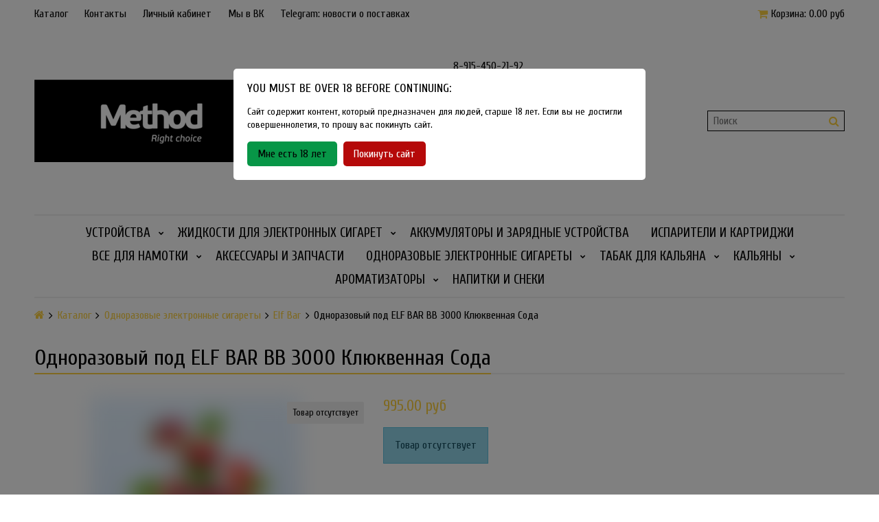

--- FILE ---
content_type: text/html; charset=utf-8
request_url: https://methodshop.ru/product/odnorazovyy-pod-elf-bar-bb-3000-klyukvennaya-soda
body_size: 13072
content:
<!DOCTYPE html>
<html>

<head><meta data-config="{&quot;product_id&quot;:337215455}" name="page-config" content="" /><meta data-config="{&quot;money_with_currency_format&quot;:{&quot;delimiter&quot;:&quot;&quot;,&quot;separator&quot;:&quot;.&quot;,&quot;format&quot;:&quot;%n\u0026nbsp;%u&quot;,&quot;unit&quot;:&quot;руб&quot;,&quot;show_price_without_cents&quot;:0},&quot;currency_code&quot;:&quot;RUR&quot;,&quot;currency_iso_code&quot;:&quot;RUB&quot;,&quot;default_currency&quot;:{&quot;title&quot;:&quot;Российский рубль&quot;,&quot;code&quot;:&quot;RUR&quot;,&quot;rate&quot;:1.0,&quot;format_string&quot;:&quot;%n\u0026nbsp;%u&quot;,&quot;unit&quot;:&quot;руб&quot;,&quot;price_separator&quot;:null,&quot;is_default&quot;:true,&quot;price_delimiter&quot;:null,&quot;show_price_with_delimiter&quot;:null,&quot;show_price_without_cents&quot;:null},&quot;facebook&quot;:{&quot;pixelActive&quot;:false,&quot;currency_code&quot;:&quot;RUB&quot;,&quot;use_variants&quot;:null},&quot;vk&quot;:{&quot;pixel_active&quot;:null,&quot;price_list_id&quot;:null},&quot;new_ya_metrika&quot;:true,&quot;ecommerce_data_container&quot;:&quot;dataLayer&quot;,&quot;common_js_version&quot;:&quot;v2&quot;,&quot;vue_ui_version&quot;:null,&quot;feedback_captcha_enabled&quot;:null,&quot;account_id&quot;:293714,&quot;hide_items_out_of_stock&quot;:true,&quot;forbid_order_over_existing&quot;:true,&quot;minimum_items_price&quot;:100,&quot;enable_comparison&quot;:true,&quot;locale&quot;:&quot;ru&quot;,&quot;client_group&quot;:null,&quot;consent_to_personal_data&quot;:{&quot;active&quot;:true,&quot;obligatory&quot;:true,&quot;description&quot;:&quot;Настоящим подтверждаю, что я ознакомлен и согласен с условиями \u003ca href=&#39;/page/oferta&#39; target=&#39;blank&#39;\u003eоферты и политики конфиденциальности\u003c/a\u003e.&quot;},&quot;recaptcha_key&quot;:&quot;6LfXhUEmAAAAAOGNQm5_a2Ach-HWlFKD3Sq7vfFj&quot;,&quot;recaptcha_key_v3&quot;:&quot;6LcZi0EmAAAAAPNov8uGBKSHCvBArp9oO15qAhXa&quot;,&quot;yandex_captcha_key&quot;:&quot;ysc1_ec1ApqrRlTZTXotpTnO8PmXe2ISPHxsd9MO3y0rye822b9d2&quot;,&quot;checkout_float_order_content_block&quot;:true,&quot;available_products_characteristics_ids&quot;:null,&quot;sber_id_app_id&quot;:&quot;5b5a3c11-72e5-4871-8649-4cdbab3ba9a4&quot;,&quot;theme_generation&quot;:2,&quot;quick_checkout_captcha_enabled&quot;:false,&quot;max_order_lines_count&quot;:500,&quot;sber_bnpl_min_amount&quot;:1000,&quot;sber_bnpl_max_amount&quot;:150000,&quot;counter_settings&quot;:{&quot;data_layer_name&quot;:&quot;dataLayer&quot;,&quot;new_counters_setup&quot;:false,&quot;add_to_cart_event&quot;:true,&quot;remove_from_cart_event&quot;:true,&quot;add_to_wishlist_event&quot;:true},&quot;site_setting&quot;:{&quot;show_cart_button&quot;:true,&quot;show_service_button&quot;:false,&quot;show_marketplace_button&quot;:false,&quot;show_quick_checkout_button&quot;:false},&quot;warehouses&quot;:[],&quot;captcha_type&quot;:&quot;google&quot;,&quot;human_readable_urls&quot;:false}" name="shop-config" content="" /><meta name='js-evnvironment' content='production' /><meta name='default-locale' content='ru' /><meta name='insales-redefined-api-methods' content="[]" /><script src="/packs/js/shop_bundle-2b0004e7d539ecb78a46.js"></script><script type="text/javascript" src="https://static.insales-cdn.com/assets/common-js/common.v2.25.28.js"></script><script type="text/javascript" src="https://static.insales-cdn.com/assets/static-versioned/v3.72/static/libs/lodash/4.17.21/lodash.min.js"></script>
<!--InsalesCounter -->
<script type="text/javascript">
(function() {
  if (typeof window.__insalesCounterId !== 'undefined') {
    return;
  }

  try {
    Object.defineProperty(window, '__insalesCounterId', {
      value: 293714,
      writable: true,
      configurable: true
    });
  } catch (e) {
    console.error('InsalesCounter: Failed to define property, using fallback:', e);
    window.__insalesCounterId = 293714;
  }

  if (typeof window.__insalesCounterId === 'undefined') {
    console.error('InsalesCounter: Failed to set counter ID');
    return;
  }

  let script = document.createElement('script');
  script.async = true;
  script.src = '/javascripts/insales_counter.js?7';
  let firstScript = document.getElementsByTagName('script')[0];
  firstScript.parentNode.insertBefore(script, firstScript);
})();
</script>
<!-- /InsalesCounter -->

  

<title>
  
    Одноразовый под ELF BAR BB 3000 Клюквенная Сода - купить в Москве| Method Vapeshop
    
  
</title>

<!-- meta -->
<meta charset="UTF-8" />
<meta name="keywords" content='Одноразовый под ELF BAR BB 3000 Клюквенная Сода - купить в Москве| Method Vapeshop'/>
<meta name="description" content='Оригинальная продукция Одноразовый под ELF BAR BB 3000 Клюквенная Сода. 
Цена - 995&nbsp;руб. 
☎ +7(915)450-21-92 
'/>
<meta name="robots" content="index,follow" />
<meta http-equiv="X-UA-Compatible" content="IE=edge,chrome=1" />
<meta name="viewport" content="width=device-width, initial-scale=1.0, user-scalable=no" />
<meta name="SKYPE_TOOLBAR" content="SKYPE_TOOLBAR_PARSER_COMPATIBLE" />


    <link rel="canonical" href="https://methodshop.ru/product/odnorazovyy-pod-elf-bar-bb-3000-klyukvennaya-soda"/>


<!-- rss feed-->




    <meta property="og:title" content="Одноразовый под ELF BAR BB 3000 Клюквенная Сода" />
    <meta property="og:type" content="website" />
    <meta property="og:url" content="https://methodshop.ru/product/odnorazovyy-pod-elf-bar-bb-3000-klyukvennaya-soda" />

    
      <meta property="og:image" content="https://static.insales-cdn.com/images/products/1/5528/631985560/compact_бб_клюквенная_сода.jpg" />
    

  

<!-- icons-->
<link rel="icon" type="image/png" sizes="16x16" href="https://static.insales-cdn.com/assets/1/2339/780579/1728659995/favicon.png" />

<!-- fixes -->
<script src="https://static.insales-cdn.com/assets/1/2339/780579/1728659995/modernizr-custom.js"></script>


  
  
  <link href="//fonts.googleapis.com/css?family=Cuprum:300,400,700&subset=cyrillic,latin" rel="stylesheet" />




<link href="//maxcdn.bootstrapcdn.com/font-awesome/4.7.0/css/font-awesome.min.css" rel="stylesheet" />

<link href="https://static.insales-cdn.com/assets/1/2339/780579/1728659995/plugins.css" rel="stylesheet" type="text/css" />
<link href="https://static.insales-cdn.com/assets/1/2339/780579/1728659995/theme.css" rel="stylesheet" type="text/css" />

<meta name='product-id' content='337215455' />
</head>

<body class="adaptive fhg-body">
  <div class="top-panel">
  <div class="container">
    <div class="top-panel-inner row flex-between flex-middle">

      <div class="top-menu-wrapper cell- hide-sm">
        




  <ul class="top-menu menu">

    

      
      

      <li class="top-menu-item menu-item level-1 ">
        
        <a href="/collection/all" class="top-menu-link menu-link level-1">
          Каталог
        </a>
      </li>

    

      
      

      <li class="top-menu-item menu-item level-1 ">
        
        <a href="/page/contacts/" class="top-menu-link menu-link level-1">
          Контакты
        </a>
      </li>

    

      
      

      <li class="top-menu-item menu-item level-1 ">
        
        <a href="/client_account/login" class="top-menu-link menu-link level-1">
          Личный кабинет
        </a>
      </li>

    

      
      

      <li class="top-menu-item menu-item level-1 ">
        
        <a href="http://vk.com/methodvapeshop" class="top-menu-link menu-link level-1">
          Мы в ВК
        </a>
      </li>

    

      
      

      <li class="top-menu-item menu-item level-1 ">
        
        <a href="https://t.me/methodvapeshop" class="top-menu-link menu-link level-1">
          Telegram: новости о поставках
        </a>
      </li>

    
  </ul>










      </div>

      <div class="cell- hide show-sm">
        <button type="button"
          class="top-panel-open"
          data-target="#left-panel"
          data-type="panel"
          data-position="left"
          data-onopen="initLeftMenu"
        >
          <i class="fa fa-bars"></i>
        </button>

        <button type="button"
          class="top-panel-open"
          data-target="#mobile-search"
          data-type="panel"
          data-position="top mobile-search"
        >
          <i class="fa fa-search"></i>
        </button>
      </div>

      

      <div class="shopcart-widget cell- text-right">
        <a href="/cart_items" title="Корзина" class="shopcart-link">
          <span class="shopcart-icon">
            <i class="fa fa-shopping-cart"></i>
          </span>

          <span class="shopcart-widget-count js-shopcart-widget-count hide show-sm"></span>

          <span class="hide-sm">
            Корзина:

            <span class="shopcart-widget-amount js-shopcart-widget-amount"></span>
          </span>
        </a>
      </div>

    </div>
  </div>
</div>


  <div class="page-wrapper fhg-content">
    <div class="container page-inner ">
      <header class="header">
  <div class="row flex-between flex-middle">

    <div class="logotype header-block cell-6 cell-12-sm _flex-first-sm flex-center-md">
      
      

      <a title="Method Vapeshop" href="/" class="logotype-link">
        <img src="https://static.insales-cdn.com/assets/1/2339/780579/1728659995/logotype.jpg" class="logotype-image" alt="Method Vapeshop" title="Method Vapeshop" />
      </a>

      
    </div>

    <div class="cell-3 cell-12-sm">
      <div class="phone header-block flex-center-sm">
        
            <span class="">
              <p>8-915-450-21-92</p>
<p>Розничный магазин Method Vapeshop</p>
<p>Г. Москва, улица Южнобутовская 36</p>
<p><strong>График работы</strong></p>
<p><strong><em><span style="color: rgb(224, 62, 45);">Ежедневно</span> - 11:00 - 21:00</em></strong></p>
            </span>
        
      </div>

      <div class="email header-block flex-center-xs hidden-sm">
        
      </div>
    </div>


    <div class="cell-3 header-block flex-end hidden-sm">
      <form class="search-widget in-header" action="/search" method="get">
  <input type="text"
          name="q"
          class="search-widget-field"
          value=""
          placeholder="Поиск"
  />
  <button type="submit" class="search-widget-button button">
    <i class="fa fa-search"></i>
  </button>

  

</form>
    </div>
  </div>

</header>

<div class="main-menu-wrapper hide-sm">
  





  
  

  <ul class="main-menu menu level-1">

    

      
      
      

      
      

      
      

      

      

        

        

        

        <li class="main-menu-item menu-item level-1 ">
          

          <a href="/collection/elektronnye-sigarety" class="main-menu-link menu-link level-1">Устройства</a>

          
            <button class="main-menu-marker menu-marker menu-marker level-1" type="button"></button>

            <ul class="main-menu menu level-2">
          

        </li>

        

        

      

    

      
      
      

      
      

      
      

      

      

        

        

        

        <li class="main-menu-item menu-item level-2 ">
          

          <a href="/collection/startovye-komplekty" class="main-menu-link menu-link level-2">Стартовые комплекты</a>

          

        </li>

        

        

      

    

      
      
      

      
      

      
      

      

      

        

        

        

        <li class="main-menu-item menu-item level-2 ">
          

          <a href="/collection/boksmody" class="main-menu-link menu-link level-2">Боксмоды</a>

          

        </li>

        

        

      

    

      
      
      

      
      

      
      

      

      

        

        

        

        <li class="main-menu-item menu-item level-2 ">
          

          <a href="/collection/rta-rdta-rda" class="main-menu-link menu-link level-2">RTA, RDTA, RDA</a>

          

        </li>

        

        

      

    

      
      
      

      
      

      
      

      

      

        

        

        
          
            </ul>
          
        

        <li class="main-menu-item menu-item level-1 ">
          

          <a href="/collection/zhidkost" class="main-menu-link menu-link level-1">Жидкости для электронных сигарет</a>

          
            <button class="main-menu-marker menu-marker menu-marker level-1" type="button"></button>

            <ul class="main-menu menu level-2">
          

        </li>

        

        

      

    

      
      
      

      
      

      
      

      

      

        

        

        

        <li class="main-menu-item menu-item level-2 ">
          

          <a href="/collection/konstruktory" class="main-menu-link menu-link level-2">Конструкторы</a>

          
            <button class="main-menu-marker menu-marker menu-marker level-2" type="button"></button>

            <ul class="main-menu menu level-3">
          

        </li>

        

        

      

    

      
      
      

      
      

      
      

      

      

        

        

        

        <li class="main-menu-item menu-item level-3 ">
          

          <a href="/collection/podgonki" class="main-menu-link menu-link level-3">Подгонки</a>

          

        </li>

        

        

      

    

      
      
      

      
      

      
      

      

      

        

        

        

        <li class="main-menu-item menu-item level-3 ">
          

          <a href="/collection/duall-mix" class="main-menu-link menu-link level-3">Duall Mix</a>

          

        </li>

        

        

      

    

      
      
      

      
      

      
      

      

      

        

        

        

        <li class="main-menu-item menu-item level-3 ">
          

          <a href="/collection/baikal" class="main-menu-link menu-link level-3">Baikal</a>

          

        </li>

        

        

      

    

      
      
      

      
      

      
      

      

      

        

        

        

        <li class="main-menu-item menu-item level-3 ">
          

          <a href="/collection/redluxe" class="main-menu-link menu-link level-3">Redluxe</a>

          

        </li>

        

        

      

    

      
      
      

      
      

      
      

      

      

        

        

        

        <li class="main-menu-item menu-item level-3 ">
          

          <a href="/collection/narcoz" class="main-menu-link menu-link level-3">Narcoz</a>

          

        </li>

        

        

      

    

      
      
      

      
      

      
      

      

      

        

        

        

        <li class="main-menu-item menu-item level-3 ">
          

          <a href="/collection/trava" class="main-menu-link menu-link level-3">Trava</a>

          

        </li>

        

        

      

    

      
      
      

      
      

      
      

      

      

        

        

        

        <li class="main-menu-item menu-item level-3 ">
          

          <a href="/collection/katalog-1-df4aa5" class="main-menu-link menu-link level-3">Bad Drip</a>

          

        </li>

        

        

      

    

      
      
      

      
      

      
      

      

      

        

        

        

        <li class="main-menu-item menu-item level-3 ">
          

          <a href="/collection/fruit-monster" class="main-menu-link menu-link level-3">Fruit Monster</a>

          

        </li>

        

        

      

    

      
      
      

      
      

      
      

      

      

        

        

        

        <li class="main-menu-item menu-item level-3 ">
          

          <a href="/collection/zenith" class="main-menu-link menu-link level-3">Zenith</a>

          

        </li>

        

        

      

    

      
      
      

      
      

      
      

      

      

        

        

        

        <li class="main-menu-item menu-item level-3 ">
          

          <a href="/collection/chrome" class="main-menu-link menu-link level-3">Chrome</a>

          

        </li>

        

        

      

    

      
      
      

      
      

      
      

      

      

        

        

        

        <li class="main-menu-item menu-item level-3 ">
          

          <a href="/collection/candy-lab" class="main-menu-link menu-link level-3">Candy Lab</a>

          

        </li>

        

        

      

    

      
      
      

      
      

      
      

      

      

        

        

        

        <li class="main-menu-item menu-item level-3 ">
          

          <a href="/collection/dark-size" class="main-menu-link menu-link level-3">Dark Size</a>

          

        </li>

        

        

      

    

      
      
      

      
      

      
      

      

      

        

        

        

        <li class="main-menu-item menu-item level-3 ">
          

          <a href="/collection/blur" class="main-menu-link menu-link level-3">Blur</a>

          

        </li>

        

        

      

    

      
      
      

      
      

      
      

      

      

        

        

        

        <li class="main-menu-item menu-item level-3 ">
          

          <a href="/collection/dnk" class="main-menu-link menu-link level-3">DNK</a>

          

        </li>

        

        

      

    

      
      
      

      
      

      
      

      

      

        

        

        
          
            </ul>
          
            </ul>
          
        

        <li class="main-menu-item menu-item level-1 ">
          

          <a href="/collection/akkumulyatory-i-zaryadnye-ustroystva" class="main-menu-link menu-link level-1">Аккумуляторы и зарядные устройства</a>

          

        </li>

        

        

      

    

      
      
      

      
      

      
      

      

      

        

        

        

        <li class="main-menu-item menu-item level-1 ">
          

          <a href="/collection/ispariteli-i-kartridzhi" class="main-menu-link menu-link level-1">Испарители и картриджи</a>

          

        </li>

        

        

      

    

      
      
      

      
      

      
      

      

      

        

        

        

        <li class="main-menu-item menu-item level-1 ">
          

          <a href="/collection/vse-dlya-namotki" class="main-menu-link menu-link level-1">Все для намотки</a>

          
            <button class="main-menu-marker menu-marker menu-marker level-1" type="button"></button>

            <ul class="main-menu menu level-2">
          

        </li>

        

        

      

    

      
      
      

      
      

      
      

      

      

        

        

        

        <li class="main-menu-item menu-item level-2 ">
          

          <a href="/collection/gotovye-namotki" class="main-menu-link menu-link level-2">Готовые намотки</a>

          
            <button class="main-menu-marker menu-marker menu-marker level-2" type="button"></button>

            <ul class="main-menu menu level-3">
          

        </li>

        

        

      

    

      
      
      

      
      

      
      

      

      

        

        

        

        <li class="main-menu-item menu-item level-3 ">
          

          <a href="/collection/vapor-beard" class="main-menu-link menu-link level-3">Uncle Stas (VAPOR BEARD)</a>

          

        </li>

        

        

      

    

      
      
      

      
      

      
      

      

      

        

        

        

        <li class="main-menu-item menu-item level-3 ">
          

          <a href="/collection/vapor-games" class="main-menu-link menu-link level-3">VAPOR GAMES</a>

          

        </li>

        

        

      

    

      
      
      

      
      

      
      

      

      

        

        

        

        <li class="main-menu-item menu-item level-3 ">
          

          <a href="/collection/new-coils" class="main-menu-link menu-link level-3">New Coils</a>

          

        </li>

        

        

      

    

      
      
      

      
      

      
      

      

      

        

        

        
          
            </ul>
          
        

        <li class="main-menu-item menu-item level-2 ">
          

          <a href="/collection/hlopok" class="main-menu-link menu-link level-2">Хлопок</a>

          

        </li>

        

        

      

    

      
      
      

      
      

      
      

      

      

        

        

        
          
            </ul>
          
        

        <li class="main-menu-item menu-item level-1 ">
          

          <a href="/collection/aksessuary-i-zapchasti" class="main-menu-link menu-link level-1">Аксессуары и запчасти</a>

          

        </li>

        

        

      

    

      
      
      

      
      

      
      

      

      

        

        

        

        <li class="main-menu-item menu-item level-1 ">
          

          <a href="/collection/odnorazovye-elektronnye-sigarety" class="main-menu-link menu-link level-1">Одноразовые электронные сигареты</a>

          
            <button class="main-menu-marker menu-marker menu-marker level-1" type="button"></button>

            <ul class="main-menu menu level-2">
          

        </li>

        

        

      

    

      
      
      

      
      

      
      

      

      

        

        

        

        <li class="main-menu-item menu-item level-2 ">
          

          <a href="/collection/soak" class="main-menu-link menu-link level-2">Soak</a>

          

        </li>

        

        

      

    

      
      
      

      
      

      
      

      

      

        

        

        

        <li class="main-menu-item menu-item level-2 ">
          

          <a href="/collection/inflave" class="main-menu-link menu-link level-2">Inflave</a>

          

        </li>

        

        

      

    

      
      
      

      
      

      
      

      

      

        

        

        

        <li class="main-menu-item menu-item level-2 ">
          

          <a href="/collection/gang" class="main-menu-link menu-link level-2">Gang</a>

          

        </li>

        

        

      

    

      
      
      

      
      

      
      

      

      

        

        

        

        <li class="main-menu-item menu-item level-2 ">
          

          <a href="/collection/lost-mary" class="main-menu-link menu-link level-2">Lost Mary</a>

          

        </li>

        

        

      

    

      
      
      

      
      

      
      

      

      

        

        

        

        <li class="main-menu-item menu-item level-2 ">
          

          <a href="/collection/husky-2" class="main-menu-link menu-link level-2">Husky</a>

          

        </li>

        

        

      

    

      
      
      

      
      

      
      

      

      

        

        

        

        <li class="main-menu-item menu-item level-2 ">
          

          <a href="/collection/elf-bar" class="main-menu-link menu-link level-2">Elf Bar</a>

          

        </li>

        

        

      

    

      
      
      

      
      

      
      

      

      

        

        

        

        <li class="main-menu-item menu-item level-2 ">
          

          <a href="/collection/gtm-bar" class="main-menu-link menu-link level-2">GTM Bar</a>

          

        </li>

        

        

      

    

      
      
      

      
      

      
      

      

      

        

        

        

        <li class="main-menu-item menu-item level-2 ">
          

          <a href="/collection/noqo" class="main-menu-link menu-link level-2">NOQO</a>

          

        </li>

        

        

      

    

      
      
      

      
      

      
      

      

      

        

        

        

        <li class="main-menu-item menu-item level-2 ">
          

          <a href="/collection/pons-2" class="main-menu-link menu-link level-2">Pons</a>

          

        </li>

        

        

      

    

      
      
      

      
      

      
      

      

      

        

        

        

        <li class="main-menu-item menu-item level-2 ">
          

          <a href="/collection/udn-bar" class="main-menu-link menu-link level-2">Udn Bar</a>

          

        </li>

        

        

      

    

      
      
      

      
      

      
      

      

      

        

        

        

        <li class="main-menu-item menu-item level-2 ">
          

          <a href="/collection/waka" class="main-menu-link menu-link level-2">Waka</a>

          

        </li>

        

        

      

    

      
      
      

      
      

      
      

      

      

        

        

        

        <li class="main-menu-item menu-item level-2 ">
          

          <a href="/collection/iceberg" class="main-menu-link menu-link level-2">Iceberg</a>

          

        </li>

        

        

      

    

      
      
      

      
      

      
      

      

      

        

        

        

        <li class="main-menu-item menu-item level-2 ">
          

          <a href="/collection/plonq" class="main-menu-link menu-link level-2">Plonq</a>

          

        </li>

        

        

      

    

      
      
      

      
      

      
      

      

      

        

        

        
          
            </ul>
          
        

        <li class="main-menu-item menu-item level-1 ">
          

          <a href="/collection/tabak-dlya-kalyana" class="main-menu-link menu-link level-1">Табак для кальяна</a>

          
            <button class="main-menu-marker menu-marker menu-marker level-1" type="button"></button>

            <ul class="main-menu menu level-2">
          

        </li>

        

        

      

    

      
      
      

      
      

      
      

      

      

        

        

        

        <li class="main-menu-item menu-item level-2 ">
          

          <a href="/collection/banger" class="main-menu-link menu-link level-2">Banger</a>

          

        </li>

        

        

      

    

      
      
      

      
      

      
      

      

      

        

        

        

        <li class="main-menu-item menu-item level-2 ">
          

          <a href="/collection/burn-black" class="main-menu-link menu-link level-2">Burn Black</a>

          

        </li>

        

        

      

    

      
      
      

      
      

      
      

      

      

        

        

        

        <li class="main-menu-item menu-item level-2 ">
          

          <a href="/collection/darkside" class="main-menu-link menu-link level-2">Darkside</a>

          

        </li>

        

        

      

    

      
      
      

      
      

      
      

      

      

        

        

        

        <li class="main-menu-item menu-item level-2 ">
          

          <a href="/collection/musthave" class="main-menu-link menu-link level-2">MustHave</a>

          

        </li>

        

        

      

    

      
      
      

      
      

      
      

      

      

        

        

        

        <li class="main-menu-item menu-item level-2 ">
          

          <a href="/collection/nash" class="main-menu-link menu-link level-2">Nаш</a>

          

        </li>

        

        

      

    

      
      
      

      
      

      
      

      

      

        

        

        

        <li class="main-menu-item menu-item level-2 ">
          

          <a href="/collection/spectrum" class="main-menu-link menu-link level-2">Spectrum</a>

          

        </li>

        

        

      

    

      
      
      

      
      

      
      

      

      

        

        

        

        <li class="main-menu-item menu-item level-2 ">
          

          <a href="/collection/jibiar" class="main-menu-link menu-link level-2">Jibiar</a>

          

        </li>

        

        

      

    

      
      
      

      
      

      
      

      

      

        

        

        
          
            </ul>
          
        

        <li class="main-menu-item menu-item level-1 ">
          

          <a href="/collection/kalyany" class="main-menu-link menu-link level-1">Кальяны</a>

          
            <button class="main-menu-marker menu-marker menu-marker level-1" type="button"></button>

            <ul class="main-menu menu level-2">
          

        </li>

        

        

      

    

      
      
      

      
      

      
      

      

      

        

        

        

        <li class="main-menu-item menu-item level-2 ">
          

          <a href="/collection/kalyany-2" class="main-menu-link menu-link level-2">Кальяны</a>

          

        </li>

        

        

      

    

      
      
      

      
      

      
      

      

      

        

        

        

        <li class="main-menu-item menu-item level-2 ">
          

          <a href="/collection/komplektuyuschie" class="main-menu-link menu-link level-2">Комплектующие</a>

          
            <button class="main-menu-marker menu-marker menu-marker level-2" type="button"></button>

            <ul class="main-menu menu level-3">
          

        </li>

        

        

      

    

      
      
      

      
      

      
      

      

      

        

        

        

        <li class="main-menu-item menu-item level-3 ">
          

          <a href="/collection/aksessuary" class="main-menu-link menu-link level-3">Аксессуары</a>

          

        </li>

        

        

      

    

      
      
      

      
      

      
      

      

      

        

        

        

        <li class="main-menu-item menu-item level-3 ">
          

          <a href="/collection/kolby" class="main-menu-link menu-link level-3">Колбы</a>

          

        </li>

        

        

      

    

      
      
      

      
      

      
      

      

      

        

        

        

        <li class="main-menu-item menu-item level-3 ">
          

          <a href="/collection/ketchery" class="main-menu-link menu-link level-3">Кэтчеры</a>

          

        </li>

        

        

      

    

      
      
      

      
      

      
      

      

      

        

        

        

        <li class="main-menu-item menu-item level-3 ">
          

          <a href="/collection/pechki" class="main-menu-link menu-link level-3">Печки</a>

          

        </li>

        

        

      

    

      
      
      

      
      

      
      

      

      

        

        

        

        <li class="main-menu-item menu-item level-3 ">
          

          <a href="/collection/katalog-1-0997c5" class="main-menu-link menu-link level-3">Устройства контроля жара</a>

          

        </li>

        

        

      

    

      
      
      

      
      

      
      

      

      

        

        

        

        <li class="main-menu-item menu-item level-3 ">
          

          <a href="/collection/chashi" class="main-menu-link menu-link level-3">Чаши</a>

          

        </li>

        

        

      

    

      
      
      

      
      

      
      

      

      

        

        

        

        <li class="main-menu-item menu-item level-3 ">
          

          <a href="/collection/katalog-1-f5864c" class="main-menu-link menu-link level-3">Шланги</a>

          

        </li>

        

        

      

    

      
      
      

      
      

      
      

      

      

        

        

        

        <li class="main-menu-item menu-item level-3 ">
          

          <a href="/collection/ugol" class="main-menu-link menu-link level-3">Уголь</a>

          

        </li>

        

        

      

    

      
      
      

      
      

      
      

      

      

        

        

        

        <li class="main-menu-item menu-item level-3 ">
          

          <a href="/collection/uhod-za-kalyanom" class="main-menu-link menu-link level-3">Уход за кальяном</a>

          

        </li>

        

        

      

    

      
      
      

      
      

      
      

      

      

        

        

        
          
            </ul>
          
            </ul>
          
        

        <li class="main-menu-item menu-item level-1 ">
          

          <a href="/collection/aromatizatory" class="main-menu-link menu-link level-1">Ароматизаторы</a>

          
            <button class="main-menu-marker menu-marker menu-marker level-1" type="button"></button>

            <ul class="main-menu menu level-2">
          

        </li>

        

        

      

    

      
      
      

      
      

      
      

      

      

        

        

        

        <li class="main-menu-item menu-item level-2 ">
          

          <a href="/collection/aromatizatory-baker-flavors" class="main-menu-link menu-link level-2">Ароматизаторы Baker Flavors</a>

          

        </li>

        

        

      

    

      
      
      

      
      

      
      

      

      

        

        

        
          
            </ul>
          
        

        <li class="main-menu-item menu-item level-1 ">
          

          <a href="/collection/napitki-i-sneki" class="main-menu-link menu-link level-1">Напитки и снеки</a>

          

        </li>

        

        
          
          
        

      

    
  </ul>










</div>


      <div class="page-content">

  <div class="breadcrumb-wrapper">

  <ul class="breadcrumb">

    <li class="breadcrumb-item home">
      <a class="breadcrumb-link" title='Главная' href="/"><i class="fa fa-home" ></i></a>
    </li>

    
        
        

        
        
          

          
            <li class="breadcrumb-item">
              <a class="breadcrumb-link" title='Каталог' href="/collection/all">Каталог</a>
            </li>
          

          
        
          

          
            <li class="breadcrumb-item">
              <a class="breadcrumb-link" title='Одноразовые электронные сигареты' href="/collection/odnorazovye-elektronnye-sigarety">Одноразовые электронные сигареты</a>
            </li>
          

          
        
          

          
            <li class="breadcrumb-item">
              <a class="breadcrumb-link" title='Elf Bar' href="/collection/elf-bar">Elf Bar</a>
            </li>
          

          
        

        <li class="breadcrumb-item">
          <span class="breadcrumb-link current-page">Одноразовый под ELF BAR BB 3000 Клюквенная Сода</span>
        </li>

    

  </ul>

</div>





  <div class="decorated-title-wrapper">
    <div class="decorated-title">
      
<div class="page-header-wrapper">
  <h1 class="page-header">
    
        Одноразовый под ELF BAR BB 3000 Клюквенная Сода

      
  </h1>
</div><!-- /.page_header -->

    </div>
  </div>

  <div class="row">

    <div class="product-gallery-wrapper cell-5 cell-12-sm">
      <div class="product-gallery prod_gradient">
  <div class="gallery-main-wrapper text-center hide-sm">
	
    
    <span class="image-wrapper">
      <img src="https://static.insales-cdn.com/images/products/1/5528/631985560/large_бб_клюквенная_сода.jpg" alt="" title="" class="slide-image">
    </span>
	
    
    








  <div class="product-labels labels-list">
    

    
    
    

    

    

    
      

      
        <span class="label not-available">
          Товар отсутствует
        </span>
      
    
  </div>





  </div>

  <div class="gallery-thumbs-wrapper">
	
    
    <span class="image-wrapper hidden shown-sm">
      <img src="https://static.insales-cdn.com/images/products/1/5528/631985560/large_бб_клюквенная_сода.jpg" alt="" title="" class="slide-image">
    </span>
	
	
  </div>

</div>



    </div>

    <div class="product-content-wrapper cell-7 cell-12-sm">

      <div class="product-introtext on-page editor"></div>

      <form class="product-form" action="/cart_items" data-product-id="337215455">

  <div class="option-selectors">
    
      <input type="hidden" name="variant_id" value="">
    
  </div>

  <div class="product-sku-wrapper js-product-sku-wrapper">
    <span>Артикул:</span>
    <span class="js-product-sku"></span>
  </div>

  <div class="product-prices on-page">
    <div class="price js-product-price on-page">995&nbsp;руб</div>
    <div class="old-price js-product-old-price on-page">
      
    </div>
  </div>

  <div class="product-control on-page" data-compare="337215455">

    <div class="counter js-product-quantity" data-quantity>
      <button type="button" data-quantity-change="-1" class="counter-button button count-down">
        <i class="icon fa fa-minus"></i>
      </button>

      <input type="text" value="1" min="1" max="1000" name="quantity" class="counter-input input-number input-field"/>

      <button type="button" data-quantity-change="1" class="counter-button button count-up">
        <i class="icon fa fa-plus"></i>
      </button>
    </div>

    <div class="buy">

      <div class="product-order-variant variant-shown js-variant-shown">
        <button class="product-button button is-primary" type="submit" data-item-add>
          <i class="icon buy-icon fa fa-shopping-cart"></i>
          <span class="button-text">В корзину</span>
        </button>
      </div>

      <div class="product-order-variant variant-hidden js-variant-hidden hide">
        <p class="notice notice-info">Товар отсутствует</p>
      </div>

      <div class="product-order-variant variant-preorder js-variant-preorder hide">
        <button class="product-button button"
          type="button"
          data-type="sendMessage"
          data-target="#preorder-form"
          data-title="Предзаказ"
          data-before-send="sendPreorder"
        >
          <i class="icon feedback-icon"></i>
          <span class="button-text">Предзаказ</span>
        </button>
      </div>

    </div>

    

    

  </div>

  
    <div class="product-share share">
      <script type="text/javascript" src="//yastatic.net/es5-shims/0.0.2/es5-shims.min.js" charset="utf-8"></script>
      <script type="text/javascript" src="//yastatic.net/share2/share.js" charset="utf-8"></script>
      <div class="ya-share2" data-services="vkontakte,facebook,odnoklassniki,moimir,gplus,twitter,lj" data-counter=""></div>
    </div>
  
</form>

    </div>

    <div class="cell-12">
      <div class="product-content">

  <div class="tabs-menu-wrapper">
    <ul class="tabs-menu product-tabs-list">
      

      
        <li class="tabs-menu-item">
          <a href="#product-description" data-toggle="tabs" class="tabs-menu-link">Описание</a>
        </li>
      

      

      

    </ul>
  </div><!-- /.tabs-list -->

  <div class="tabs-list product-tabs-list">
    

    
      <div id="product-description" class="tab-block">
        <div class="editor">
          <p>Аккумулятор: 500mAh с возможностью подзарядки</p><p>~3000 затяжек</p><p>Объем жидкости: 8 мл</p><p>Для подзарядки необходим кабель Type-C (не входит в комплект поставки)</p>
        </div>
      </div><!-- /#product-description -->
    

    

    

  </div><!-- /.tabs-list -->

</div>

    </div>

    <div class="cell-12">
      









      








    </div>

  </div>

</div>

    </div>
  </div>

  

<footer class="footer">
  <div class="container">
    <div class="row">

      <div class="footer-block footer-menu-wrapper is-vertical cell-3 cell-12-sm">
        




  <ul class="footer-menu menu">

    

      
      

      <li class="footer-menu-item menu-item level-1 ">
        
        <a href="/page/feedback" class="footer-menu-link menu-link level-1">
          Обратная связь
        </a>
      </li>

    

      
      

      <li class="footer-menu-item menu-item level-1 ">
        
        <a href="/client_account/login" class="footer-menu-link menu-link level-1">
          Личный кабинет
        </a>
      </li>

    

      
      

      <li class="footer-menu-item menu-item level-1 ">
        
        <a href="/page/feedback" class="footer-menu-link menu-link level-1">
          Контакты
        </a>
      </li>

    

      
      

      <li class="footer-menu-item menu-item level-1 ">
        
        <a href="/collection/all" class="footer-menu-link menu-link level-1">
          Каталог
        </a>
      </li>

    
  </ul>










      </div>

      <div class="footer-block social-menu-wrapper cell-6 cell-12-sm cell-12-xs flex-first-sm text-center">
        
          <ul class="social-menu list">
            

              

              

              

              

              

              

              

              
                <li class="social-menu-item list-item">
                  <a target="blank" title='Vkontakte' href="http://vk.com/" class="social-menu-link"><i class="fa fa-vk"></i></a>
                </li>
              

            

              

              

              

              

              

              

              

              
                <li class="social-menu-item list-item">
                  <a target="blank" title='Facebook' href="http://facebook.com/" class="social-menu-link"><i class="fa fa-facebook"></i></a>
                </li>
              

            

              

              

              

              

              

              

              

              
                <li class="social-menu-item list-item">
                  <a target="blank" title='Instagram' href="http://instagram.com/" class="social-menu-link"><i class="fa fa-instagram"></i></a>
                </li>
              

            

              

              

              

              

              

              

              

              
                <li class="social-menu-item list-item">
                  <a target="blank" title='YouTube' href="http://youtube.com/" class="social-menu-link"><i class="fa fa-youtube"></i></a>
                </li>
              

            

              

              

              

              

              

              

              

              
                <li class="social-menu-item list-item">
                  <a target="blank" title='Twitter' href="http://twitter.com/" class="social-menu-link"><i class="fa fa-twitter"></i></a>
                </li>
              

            

              

              

              

              

              

              

              

              
                <li class="social-menu-item list-item">
                  <a target="blank" title='Google+' href="https://plus.google.com/" class="social-menu-link"><i class="fa fa-google-plus"></i></a>
                </li>
              

            
          </ul>
        
      </div>

      <div class=" cell-3 cell-6-sm cell-12-xs text-right text-left-sm text-center-xs">
        <div class="footer-block">
          
              <span class="">
                <p>8-915-450-21-92</p>
<p>Розничный магазин Method Vapeshop</p>
<p>Г. Москва, улица Южнобутовская 36</p>
<p><strong>График работы</strong></p>
<p><strong><em><span style="color: rgb(224, 62, 45);">Ежедневно</span> - 11:00 - 21:00</em></strong></p>
              </span>
          
        </div>

        <div class="footer-block">
          
        </div>
      </div>

      <div class="footer-block cell-6 cell-12-xs text-right-sm text-center-xs">
        
      </div>

      <div class="footer-block insales-copyright cell-6 cell-12-sm text-right text-center-sm">
        <a href="https://www.insales.ru" target="_blank">Сделано в InSales</a>
      </div>
    </div>
  </div>
</footer>


  <div class="hide">

<form id="preorder-form" class="form" action="/feedback" method="post">

  <div class="form-row is-wide is-required">
    <label class="form-label">Имя</label>
    <input name="name" type="text" class="form-field text-field" />
  </div>

  <div class="form-row is-wide">
    <label class="form-label">Телефон</label>
    <input name="phone" type="text" class="form-field text-field js-phone-mask" />
  </div>

  <input type="hidden" name="subject" value="Предзаказ">
  <input type="hidden" name="from" value="info@methodvape.ru">

  <input type="hidden" name="content" value="">
  <input type="hidden" name="intro" value="Предзаказ - ">
  <input type="hidden" name="link" value="https://methodshop.ru/product/odnorazovyy-pod-elf-bar-bb-3000-klyukvennaya-soda">
  <input type="hidden" name="link_title" value="Одноразовый под ELF BAR BB 3000 Клюквенная Сода">

  
</form>


<div id="left-panel">
  <div class="sidebar-block">
    <div class="sidebar-block-header">
      Каталог
    </div>

    





  
  

  <ul class="left-main-menu menu level-1">

    

      
      
      

      
      

      
      

      

      

        

        

        

        <li class="left-main-menu-item menu-item level-1 ">
          

          <a href="/collection/elektronnye-sigarety" class="left-main-menu-link menu-link level-1">Устройства</a>

          
            <button class="left-main-menu-marker menu-marker menu-marker level-1" type="button"></button>

            <ul class="left-main-menu menu level-2">
          

        </li>

        

        

      

    

      
      
      

      
      

      
      

      

      

        

        

        

        <li class="left-main-menu-item menu-item level-2 ">
          

          <a href="/collection/startovye-komplekty" class="left-main-menu-link menu-link level-2">Стартовые комплекты</a>

          

        </li>

        

        

      

    

      
      
      

      
      

      
      

      

      

        

        

        

        <li class="left-main-menu-item menu-item level-2 ">
          

          <a href="/collection/boksmody" class="left-main-menu-link menu-link level-2">Боксмоды</a>

          

        </li>

        

        

      

    

      
      
      

      
      

      
      

      

      

        

        

        

        <li class="left-main-menu-item menu-item level-2 ">
          

          <a href="/collection/rta-rdta-rda" class="left-main-menu-link menu-link level-2">RTA, RDTA, RDA</a>

          

        </li>

        

        

      

    

      
      
      

      
      

      
      

      

      

        

        

        
          
            </ul>
          
        

        <li class="left-main-menu-item menu-item level-1 ">
          

          <a href="/collection/zhidkost" class="left-main-menu-link menu-link level-1">Жидкости для электронных сигарет</a>

          
            <button class="left-main-menu-marker menu-marker menu-marker level-1" type="button"></button>

            <ul class="left-main-menu menu level-2">
          

        </li>

        

        

      

    

      
      
      

      
      

      
      

      

      

        

        

        

        <li class="left-main-menu-item menu-item level-2 ">
          

          <a href="/collection/konstruktory" class="left-main-menu-link menu-link level-2">Конструкторы</a>

          
            <button class="left-main-menu-marker menu-marker menu-marker level-2" type="button"></button>

            <ul class="left-main-menu menu level-3">
          

        </li>

        

        

      

    

      
      
      

      
      

      
      

      

      

        

        

        

        <li class="left-main-menu-item menu-item level-3 ">
          

          <a href="/collection/podgonki" class="left-main-menu-link menu-link level-3">Подгонки</a>

          

        </li>

        

        

      

    

      
      
      

      
      

      
      

      

      

        

        

        

        <li class="left-main-menu-item menu-item level-3 ">
          

          <a href="/collection/duall-mix" class="left-main-menu-link menu-link level-3">Duall Mix</a>

          

        </li>

        

        

      

    

      
      
      

      
      

      
      

      

      

        

        

        

        <li class="left-main-menu-item menu-item level-3 ">
          

          <a href="/collection/baikal" class="left-main-menu-link menu-link level-3">Baikal</a>

          

        </li>

        

        

      

    

      
      
      

      
      

      
      

      

      

        

        

        

        <li class="left-main-menu-item menu-item level-3 ">
          

          <a href="/collection/redluxe" class="left-main-menu-link menu-link level-3">Redluxe</a>

          

        </li>

        

        

      

    

      
      
      

      
      

      
      

      

      

        

        

        

        <li class="left-main-menu-item menu-item level-3 ">
          

          <a href="/collection/narcoz" class="left-main-menu-link menu-link level-3">Narcoz</a>

          

        </li>

        

        

      

    

      
      
      

      
      

      
      

      

      

        

        

        

        <li class="left-main-menu-item menu-item level-3 ">
          

          <a href="/collection/trava" class="left-main-menu-link menu-link level-3">Trava</a>

          

        </li>

        

        

      

    

      
      
      

      
      

      
      

      

      

        

        

        

        <li class="left-main-menu-item menu-item level-3 ">
          

          <a href="/collection/katalog-1-df4aa5" class="left-main-menu-link menu-link level-3">Bad Drip</a>

          

        </li>

        

        

      

    

      
      
      

      
      

      
      

      

      

        

        

        

        <li class="left-main-menu-item menu-item level-3 ">
          

          <a href="/collection/fruit-monster" class="left-main-menu-link menu-link level-3">Fruit Monster</a>

          

        </li>

        

        

      

    

      
      
      

      
      

      
      

      

      

        

        

        

        <li class="left-main-menu-item menu-item level-3 ">
          

          <a href="/collection/zenith" class="left-main-menu-link menu-link level-3">Zenith</a>

          

        </li>

        

        

      

    

      
      
      

      
      

      
      

      

      

        

        

        

        <li class="left-main-menu-item menu-item level-3 ">
          

          <a href="/collection/chrome" class="left-main-menu-link menu-link level-3">Chrome</a>

          

        </li>

        

        

      

    

      
      
      

      
      

      
      

      

      

        

        

        

        <li class="left-main-menu-item menu-item level-3 ">
          

          <a href="/collection/candy-lab" class="left-main-menu-link menu-link level-3">Candy Lab</a>

          

        </li>

        

        

      

    

      
      
      

      
      

      
      

      

      

        

        

        

        <li class="left-main-menu-item menu-item level-3 ">
          

          <a href="/collection/dark-size" class="left-main-menu-link menu-link level-3">Dark Size</a>

          

        </li>

        

        

      

    

      
      
      

      
      

      
      

      

      

        

        

        

        <li class="left-main-menu-item menu-item level-3 ">
          

          <a href="/collection/blur" class="left-main-menu-link menu-link level-3">Blur</a>

          

        </li>

        

        

      

    

      
      
      

      
      

      
      

      

      

        

        

        

        <li class="left-main-menu-item menu-item level-3 ">
          

          <a href="/collection/dnk" class="left-main-menu-link menu-link level-3">DNK</a>

          

        </li>

        

        

      

    

      
      
      

      
      

      
      

      

      

        

        

        
          
            </ul>
          
            </ul>
          
        

        <li class="left-main-menu-item menu-item level-1 ">
          

          <a href="/collection/akkumulyatory-i-zaryadnye-ustroystva" class="left-main-menu-link menu-link level-1">Аккумуляторы и зарядные устройства</a>

          

        </li>

        

        

      

    

      
      
      

      
      

      
      

      

      

        

        

        

        <li class="left-main-menu-item menu-item level-1 ">
          

          <a href="/collection/ispariteli-i-kartridzhi" class="left-main-menu-link menu-link level-1">Испарители и картриджи</a>

          

        </li>

        

        

      

    

      
      
      

      
      

      
      

      

      

        

        

        

        <li class="left-main-menu-item menu-item level-1 ">
          

          <a href="/collection/vse-dlya-namotki" class="left-main-menu-link menu-link level-1">Все для намотки</a>

          
            <button class="left-main-menu-marker menu-marker menu-marker level-1" type="button"></button>

            <ul class="left-main-menu menu level-2">
          

        </li>

        

        

      

    

      
      
      

      
      

      
      

      

      

        

        

        

        <li class="left-main-menu-item menu-item level-2 ">
          

          <a href="/collection/gotovye-namotki" class="left-main-menu-link menu-link level-2">Готовые намотки</a>

          
            <button class="left-main-menu-marker menu-marker menu-marker level-2" type="button"></button>

            <ul class="left-main-menu menu level-3">
          

        </li>

        

        

      

    

      
      
      

      
      

      
      

      

      

        

        

        

        <li class="left-main-menu-item menu-item level-3 ">
          

          <a href="/collection/vapor-beard" class="left-main-menu-link menu-link level-3">Uncle Stas (VAPOR BEARD)</a>

          

        </li>

        

        

      

    

      
      
      

      
      

      
      

      

      

        

        

        

        <li class="left-main-menu-item menu-item level-3 ">
          

          <a href="/collection/vapor-games" class="left-main-menu-link menu-link level-3">VAPOR GAMES</a>

          

        </li>

        

        

      

    

      
      
      

      
      

      
      

      

      

        

        

        

        <li class="left-main-menu-item menu-item level-3 ">
          

          <a href="/collection/new-coils" class="left-main-menu-link menu-link level-3">New Coils</a>

          

        </li>

        

        

      

    

      
      
      

      
      

      
      

      

      

        

        

        
          
            </ul>
          
        

        <li class="left-main-menu-item menu-item level-2 ">
          

          <a href="/collection/hlopok" class="left-main-menu-link menu-link level-2">Хлопок</a>

          

        </li>

        

        

      

    

      
      
      

      
      

      
      

      

      

        

        

        
          
            </ul>
          
        

        <li class="left-main-menu-item menu-item level-1 ">
          

          <a href="/collection/aksessuary-i-zapchasti" class="left-main-menu-link menu-link level-1">Аксессуары и запчасти</a>

          

        </li>

        

        

      

    

      
      
      

      
      

      
      

      

      

        

        

        

        <li class="left-main-menu-item menu-item level-1 ">
          

          <a href="/collection/odnorazovye-elektronnye-sigarety" class="left-main-menu-link menu-link level-1">Одноразовые электронные сигареты</a>

          
            <button class="left-main-menu-marker menu-marker menu-marker level-1" type="button"></button>

            <ul class="left-main-menu menu level-2">
          

        </li>

        

        

      

    

      
      
      

      
      

      
      

      

      

        

        

        

        <li class="left-main-menu-item menu-item level-2 ">
          

          <a href="/collection/soak" class="left-main-menu-link menu-link level-2">Soak</a>

          

        </li>

        

        

      

    

      
      
      

      
      

      
      

      

      

        

        

        

        <li class="left-main-menu-item menu-item level-2 ">
          

          <a href="/collection/inflave" class="left-main-menu-link menu-link level-2">Inflave</a>

          

        </li>

        

        

      

    

      
      
      

      
      

      
      

      

      

        

        

        

        <li class="left-main-menu-item menu-item level-2 ">
          

          <a href="/collection/gang" class="left-main-menu-link menu-link level-2">Gang</a>

          

        </li>

        

        

      

    

      
      
      

      
      

      
      

      

      

        

        

        

        <li class="left-main-menu-item menu-item level-2 ">
          

          <a href="/collection/lost-mary" class="left-main-menu-link menu-link level-2">Lost Mary</a>

          

        </li>

        

        

      

    

      
      
      

      
      

      
      

      

      

        

        

        

        <li class="left-main-menu-item menu-item level-2 ">
          

          <a href="/collection/husky-2" class="left-main-menu-link menu-link level-2">Husky</a>

          

        </li>

        

        

      

    

      
      
      

      
      

      
      

      

      

        

        

        

        <li class="left-main-menu-item menu-item level-2 ">
          

          <a href="/collection/elf-bar" class="left-main-menu-link menu-link level-2">Elf Bar</a>

          

        </li>

        

        

      

    

      
      
      

      
      

      
      

      

      

        

        

        

        <li class="left-main-menu-item menu-item level-2 ">
          

          <a href="/collection/gtm-bar" class="left-main-menu-link menu-link level-2">GTM Bar</a>

          

        </li>

        

        

      

    

      
      
      

      
      

      
      

      

      

        

        

        

        <li class="left-main-menu-item menu-item level-2 ">
          

          <a href="/collection/noqo" class="left-main-menu-link menu-link level-2">NOQO</a>

          

        </li>

        

        

      

    

      
      
      

      
      

      
      

      

      

        

        

        

        <li class="left-main-menu-item menu-item level-2 ">
          

          <a href="/collection/pons-2" class="left-main-menu-link menu-link level-2">Pons</a>

          

        </li>

        

        

      

    

      
      
      

      
      

      
      

      

      

        

        

        

        <li class="left-main-menu-item menu-item level-2 ">
          

          <a href="/collection/udn-bar" class="left-main-menu-link menu-link level-2">Udn Bar</a>

          

        </li>

        

        

      

    

      
      
      

      
      

      
      

      

      

        

        

        

        <li class="left-main-menu-item menu-item level-2 ">
          

          <a href="/collection/waka" class="left-main-menu-link menu-link level-2">Waka</a>

          

        </li>

        

        

      

    

      
      
      

      
      

      
      

      

      

        

        

        

        <li class="left-main-menu-item menu-item level-2 ">
          

          <a href="/collection/iceberg" class="left-main-menu-link menu-link level-2">Iceberg</a>

          

        </li>

        

        

      

    

      
      
      

      
      

      
      

      

      

        

        

        

        <li class="left-main-menu-item menu-item level-2 ">
          

          <a href="/collection/plonq" class="left-main-menu-link menu-link level-2">Plonq</a>

          

        </li>

        

        

      

    

      
      
      

      
      

      
      

      

      

        

        

        
          
            </ul>
          
        

        <li class="left-main-menu-item menu-item level-1 ">
          

          <a href="/collection/tabak-dlya-kalyana" class="left-main-menu-link menu-link level-1">Табак для кальяна</a>

          
            <button class="left-main-menu-marker menu-marker menu-marker level-1" type="button"></button>

            <ul class="left-main-menu menu level-2">
          

        </li>

        

        

      

    

      
      
      

      
      

      
      

      

      

        

        

        

        <li class="left-main-menu-item menu-item level-2 ">
          

          <a href="/collection/banger" class="left-main-menu-link menu-link level-2">Banger</a>

          

        </li>

        

        

      

    

      
      
      

      
      

      
      

      

      

        

        

        

        <li class="left-main-menu-item menu-item level-2 ">
          

          <a href="/collection/burn-black" class="left-main-menu-link menu-link level-2">Burn Black</a>

          

        </li>

        

        

      

    

      
      
      

      
      

      
      

      

      

        

        

        

        <li class="left-main-menu-item menu-item level-2 ">
          

          <a href="/collection/darkside" class="left-main-menu-link menu-link level-2">Darkside</a>

          

        </li>

        

        

      

    

      
      
      

      
      

      
      

      

      

        

        

        

        <li class="left-main-menu-item menu-item level-2 ">
          

          <a href="/collection/musthave" class="left-main-menu-link menu-link level-2">MustHave</a>

          

        </li>

        

        

      

    

      
      
      

      
      

      
      

      

      

        

        

        

        <li class="left-main-menu-item menu-item level-2 ">
          

          <a href="/collection/nash" class="left-main-menu-link menu-link level-2">Nаш</a>

          

        </li>

        

        

      

    

      
      
      

      
      

      
      

      

      

        

        

        

        <li class="left-main-menu-item menu-item level-2 ">
          

          <a href="/collection/spectrum" class="left-main-menu-link menu-link level-2">Spectrum</a>

          

        </li>

        

        

      

    

      
      
      

      
      

      
      

      

      

        

        

        

        <li class="left-main-menu-item menu-item level-2 ">
          

          <a href="/collection/jibiar" class="left-main-menu-link menu-link level-2">Jibiar</a>

          

        </li>

        

        

      

    

      
      
      

      
      

      
      

      

      

        

        

        
          
            </ul>
          
        

        <li class="left-main-menu-item menu-item level-1 ">
          

          <a href="/collection/kalyany" class="left-main-menu-link menu-link level-1">Кальяны</a>

          
            <button class="left-main-menu-marker menu-marker menu-marker level-1" type="button"></button>

            <ul class="left-main-menu menu level-2">
          

        </li>

        

        

      

    

      
      
      

      
      

      
      

      

      

        

        

        

        <li class="left-main-menu-item menu-item level-2 ">
          

          <a href="/collection/kalyany-2" class="left-main-menu-link menu-link level-2">Кальяны</a>

          

        </li>

        

        

      

    

      
      
      

      
      

      
      

      

      

        

        

        

        <li class="left-main-menu-item menu-item level-2 ">
          

          <a href="/collection/komplektuyuschie" class="left-main-menu-link menu-link level-2">Комплектующие</a>

          
            <button class="left-main-menu-marker menu-marker menu-marker level-2" type="button"></button>

            <ul class="left-main-menu menu level-3">
          

        </li>

        

        

      

    

      
      
      

      
      

      
      

      

      

        

        

        

        <li class="left-main-menu-item menu-item level-3 ">
          

          <a href="/collection/aksessuary" class="left-main-menu-link menu-link level-3">Аксессуары</a>

          

        </li>

        

        

      

    

      
      
      

      
      

      
      

      

      

        

        

        

        <li class="left-main-menu-item menu-item level-3 ">
          

          <a href="/collection/kolby" class="left-main-menu-link menu-link level-3">Колбы</a>

          

        </li>

        

        

      

    

      
      
      

      
      

      
      

      

      

        

        

        

        <li class="left-main-menu-item menu-item level-3 ">
          

          <a href="/collection/ketchery" class="left-main-menu-link menu-link level-3">Кэтчеры</a>

          

        </li>

        

        

      

    

      
      
      

      
      

      
      

      

      

        

        

        

        <li class="left-main-menu-item menu-item level-3 ">
          

          <a href="/collection/pechki" class="left-main-menu-link menu-link level-3">Печки</a>

          

        </li>

        

        

      

    

      
      
      

      
      

      
      

      

      

        

        

        

        <li class="left-main-menu-item menu-item level-3 ">
          

          <a href="/collection/katalog-1-0997c5" class="left-main-menu-link menu-link level-3">Устройства контроля жара</a>

          

        </li>

        

        

      

    

      
      
      

      
      

      
      

      

      

        

        

        

        <li class="left-main-menu-item menu-item level-3 ">
          

          <a href="/collection/chashi" class="left-main-menu-link menu-link level-3">Чаши</a>

          

        </li>

        

        

      

    

      
      
      

      
      

      
      

      

      

        

        

        

        <li class="left-main-menu-item menu-item level-3 ">
          

          <a href="/collection/katalog-1-f5864c" class="left-main-menu-link menu-link level-3">Шланги</a>

          

        </li>

        

        

      

    

      
      
      

      
      

      
      

      

      

        

        

        

        <li class="left-main-menu-item menu-item level-3 ">
          

          <a href="/collection/ugol" class="left-main-menu-link menu-link level-3">Уголь</a>

          

        </li>

        

        

      

    

      
      
      

      
      

      
      

      

      

        

        

        

        <li class="left-main-menu-item menu-item level-3 ">
          

          <a href="/collection/uhod-za-kalyanom" class="left-main-menu-link menu-link level-3">Уход за кальяном</a>

          

        </li>

        

        

      

    

      
      
      

      
      

      
      

      

      

        

        

        
          
            </ul>
          
            </ul>
          
        

        <li class="left-main-menu-item menu-item level-1 ">
          

          <a href="/collection/aromatizatory" class="left-main-menu-link menu-link level-1">Ароматизаторы</a>

          
            <button class="left-main-menu-marker menu-marker menu-marker level-1" type="button"></button>

            <ul class="left-main-menu menu level-2">
          

        </li>

        

        

      

    

      
      
      

      
      

      
      

      

      

        

        

        

        <li class="left-main-menu-item menu-item level-2 ">
          

          <a href="/collection/aromatizatory-baker-flavors" class="left-main-menu-link menu-link level-2">Ароматизаторы Baker Flavors</a>

          

        </li>

        

        

      

    

      
      
      

      
      

      
      

      

      

        

        

        
          
            </ul>
          
        

        <li class="left-main-menu-item menu-item level-1 ">
          

          <a href="/collection/napitki-i-sneki" class="left-main-menu-link menu-link level-1">Напитки и снеки</a>

          

        </li>

        

        
          
          
        

      

    
  </ul>










  </div>

  <div class="sidebar-block">
    <div class="sidebar-block-header"></div>
    




  <ul class="left-menu menu">

    

      
      

      <li class="left-menu-item menu-item level-1 ">
        
        <a href="/collection/all" class="left-menu-link menu-link level-1">
          Каталог
        </a>
      </li>

    

      
      

      <li class="left-menu-item menu-item level-1 ">
        
        <a href="/page/contacts/" class="left-menu-link menu-link level-1">
          Контакты
        </a>
      </li>

    

      
      

      <li class="left-menu-item menu-item level-1 ">
        
        <a href="/client_account/login" class="left-menu-link menu-link level-1">
          Личный кабинет
        </a>
      </li>

    

      
      

      <li class="left-menu-item menu-item level-1 ">
        
        <a href="http://vk.com/methodvapeshop" class="left-menu-link menu-link level-1">
          Мы в ВК
        </a>
      </li>

    

      
      

      <li class="left-menu-item menu-item level-1 ">
        
        <a href="https://t.me/methodvapeshop" class="left-menu-link menu-link level-1">
          Telegram: новости о поставках
        </a>
      </li>

    
  </ul>










  </div>
</div>

<div id="mobile-filter">
  

















<form class="collection-filter hide" action="" method="get" data-submit-onchange="false">

  
    <div class="collection-filter-header">
      Фильтр
    </div>
  

  

  

  
  
  
  

  <div class="filter ">

    <div class="filter-control">
      <button class="filter-toggle" type="button" data-target="parent" data-group="filters">
        <span class="filter-name">Цена</span>
        <sup class="filter-count"></sup>
      </button>
      <button class="button filter-clear filter-price-clear" type="button">
        <i class="icon clear-icon"></i>
      </button>
    </div>

    <div class="filter-items-wrapper">
      <div class="filter-items">
        <div class="filter-body range-slider js-filter-range-slider">
          <div class="js-filter-range-placeholder"
            data-min="0"
            data-max="0"
            data-from=""
            data-to=""
            data-range-placeholder>
          </div>
          <div class="range-slider-input hide">
            <input class="input-field input-range"
              name="price_min"
              placeholder="0"
              value=""
              data-range-from
              disabled
            />
            <input class="input-field input-range"
              name="price_max"
              placeholder="0"
              value=""
              data-range-to
              disabled
            />
          </div>
        </div>
      </div>
    </div>

  </div>

  
    <button type="submit" class="filter-submit button is-primary">Применить</button>
  

  

  

  

  

  
    <input type="hidden" name="q" value=""/>
  

</form>





</div>

<div id="mobile-search">
  <form class="search-widget is-mobile" action="/search" method="get">
  <input type="text"
          name="q"
          class="search-widget-field"
          value=""
          placeholder="Поиск"
  />
  <button type="submit" class="search-widget-button button">
    <i class="fa fa-search"></i>
  </button>

  

</form>
</div>

</div>


  <script>
  Site = _.merge(Site, {
    cart_url: '/cart_items',
    product_status: 'hidden',

    template: 'product',

    messages: {
      "cartIsEmpty": "Ваша корзина пуста",
      "productAddedToCart": "Товар добавлен в корзину",
      "productRemovedFromCart": "Товар удален из корзины",
      "productAddedToComparison": "Товар добавлен в сравнение",
      "productRemovedFromComparison": "Товар удален из сравнения",
      "maximumNumberOfComparable": "Достигнуто максимальное количество сравниваемых товаров",
      "comparisonIsEmpty": "Список сравнения пуст",
      "imageNotUploaded": "Изображение не загружено",

      "button_submit": "Отправить",
      "button_close": "Закрыть",
    },
  });

  Products.setConfig({});
</script>

<script src="https://static.insales-cdn.com/assets/1/2339/780579/1728659995/plugins.js"></script>
<script src="https://static.insales-cdn.com/assets/1/2339/780579/1728659995/theme.js"></script>

  

<div class="happy-alert">
	<div class="happy-popup">
		<div class="happy-inner">
			<h3>YOU MUST BE OVER 18 BEFORE CONTINUING:</h3>
			<div class="happy-text">
				Сайт содержит контент, который предназначен для людей, старше 18 лет. Если вы не достигли совершеннолетия, то прошу вас покинуть сайт.
			</div>
			<div class="happy-buttons">
				<a class="happy-18">Мне есть 18 лет</a>
				<a class="happy-close" href="http://google.com">Покинуть сайт</a>
			</div>
		</div>
	</div>
	<div class="happy-bg"></div>
</div>

<style type="text/css">

	.happy-alert{
		display: none;
	}

	.happy-popup{
		position: fixed;
		z-index: 10001;
		top: 100px;
		left: 50%;
		width: 600px;
		margin-left: -300px;


		/* Внешний вид попапа */
		background: #fff;
		-webkit-border-radius: 5px;
            border-radius: 5px;

	}
	.happy-inner{
		padding: 20px 20px 15px;
	}

	.happy-popup h3{
		font-size: 18px;
    margin: 0 0 15px 0;
	}
	.happy-popup .happy-text{
		font-size: 14px;
    line-height: 19px;
	}
	.happy-bg{
		position: fixed;
		z-index: 10000;
		top: 0;
		left: 0;
		right: 0;
		bottom: 0;
		background: #000;
		opacity: 0.5;
	}
	.happy-buttons{
		margin-top: 15px;
	}
	.happy-buttons a{
		display: inline-block;
		vertical-align: top;
		text-decoration: none;
		cursor: pointer;

    background: #079647; /* ЦВЕТ ДЛЯ "МНЕ ЕСТЬ 18 ЛЕТ" */
    color: #fff;
    -webkit-border-radius: 5px;
            border-radius: 5px;
		padding: 10px 15px;
		margin-bottom: 5px;
		margin-right: 5px;
	}
	.happy-buttons a.happy-close{
		background: #b50909;
	}

	@media all and (max-width: 650px){
		.happy-popup{
			width: 90%;
			margin-left: -45%;
		}
	}

</style>

<script type="text/javascript">
	$(document).ready(function(){

		var visitedHappy = $.cookie('visitedHappy')

    if (visitedHappy == null) {
      $('.happy-alert').fadeIn(300);
      console.log($.cookie('visitedHappy'));
    }

		$('.happy-18').on('click', function(){
      $.cookie('visitedHappy', 'yes', { expires: 1, path: '/' });
			$('.happy-alert').fadeOut(300);
		});


	});
</script>

<script type='text/javascript' src='/served_assets/public/shop/referer_code.js'></script>      <!-- Yandex.Metrika counter -->
      <script type="text/javascript" >
        (function(m,e,t,r,i,k,a){m[i]=m[i]||function(){(m[i].a=m[i].a||[]).push(arguments)};
        m[i].l=1*new Date();
        for (var j = 0; j < document.scripts.length; j++) {if (document.scripts[j].src === r) { return; }}
        k=e.createElement(t),a=e.getElementsByTagName(t)[0],k.async=1,k.src=r,a.parentNode.insertBefore(k,a)})
        (window, document, "script", "https://mc.yandex.ru/metrika/tag.js", "ym");

        ym(38904855, "init", {
             clickmap:true,
             trackLinks:true,
             accurateTrackBounce:true,
             webvisor:true,
             ecommerce:"dataLayer"
        });
      </script>
                                  <script type="text/javascript">
                            window.dataLayer = window.dataLayer || [];
                            window.dataLayer.push({"ecommerce":{"currencyCode":"RUB","detail":{"products":[{"id":337215455,"name":"Одноразовый под ELF BAR BB 3000 Клюквенная Сода","category":"Каталог/Одноразовые электронные сигареты/Elf Bar","price":0.0}]}}});
                            </script>

      <noscript><div><img src="https://mc.yandex.ru/watch/38904855" style="position:absolute; left:-9999px;" alt="" /></div></noscript>
      <!-- /Yandex.Metrika counter -->
    <script type="text/javascript">
      (function() {
        const widgetData = "[base64]/[base64]"
const widgetToken = "97b24da6-11b5-454e-b27d-d0d7398ffec7"

window.__MESSENGERS_DATA__ = widgetData
window.__MESSENGERS_WIDGET_TOKEN__ = widgetToken

const script = document.createElement('script')
script.type = 'text/javascript'
script.async = true
script.src = "https://messengers.insales.ru/widget/script.js"
script.setAttribute('data-messengers-app-widget', widgetToken)

const firstScript = document.getElementsByTagName('script')[0]
firstScript.parentNode.insertBefore(script, firstScript)

      })();
    </script>
</body>
</html>


--- FILE ---
content_type: text/css
request_url: https://static.insales-cdn.com/assets/1/2339/780579/1728659995/theme.css
body_size: 35911
content:
@charset "UTF-8";
/*! normalize.css v3.0.1 | MIT License | git.io/normalize */
/* line 3, normalize.css */
html {
  font-family: sans-serif;
  -ms-text-size-adjust: 100%;
  -webkit-text-size-adjust: 100%; }

/* line 9, normalize.css */
body {
  margin: 0; }

/* line 13, normalize.css */
article,
aside,
details,
figcaption,
figure,
footer,
header,
hgroup,
main,
nav,
section,
summary {
  display: block; }

/* line 28, normalize.css */
audio,
canvas,
progress,
video {
  display: inline-block;
  vertical-align: baseline; }

/* line 36, normalize.css */
audio:not([controls]) {
  display: none;
  height: 0; }

/* line 41, normalize.css */
[hidden],
template {
  display: none !important; }

/* line 46, normalize.css */
a {
  background: transparent;
  text-decoration: none; }

/* line 51, normalize.css */
a:active,
a:hover {
  outline: 0; }

/* line 56, normalize.css */
abbr[title] {
  border-bottom: 1px dotted; }

/* line 60, normalize.css */
b,
strong {
  font-weight: bold; }

/* line 65, normalize.css */
dfn {
  font-style: italic; }

/* line 69, normalize.css */
h1 {
  margin: 0;
  /*
  font-size: 2em;
  margin: 0.67em 0;
  */ }

/* line 77, normalize.css */
mark {
  background: #ff0;
  color: #000; }

/* line 82, normalize.css */
small {
  font-size: 80%; }

/* line 86, normalize.css */
sub,
sup {
  font-size: 75%;
  line-height: 0;
  position: relative;
  vertical-align: baseline; }

/* line 94, normalize.css */
sup {
  top: -0.5em; }

/* line 98, normalize.css */
sub {
  bottom: -0.25em; }

/* line 102, normalize.css */
img {
  border: 0;
  max-width: 100%; }

/* line 107, normalize.css */
svg:not(:root) {
  overflow: hidden; }

/* line 111, normalize.css */
figure {
  margin: 1rem 40px; }

/* line 115, normalize.css */
hr {
  -moz-box-sizing: content-box;
  box-sizing: content-box;
  height: 0; }

/* line 121, normalize.css */
pre {
  overflow: auto; }

/* line 125, normalize.css */
code,
kbd,
pre,
samp {
  font-family: monospace, monospace;
  font-size: 1em; }

/* line 133, normalize.css */
button,
input,
optgroup,
select,
textarea {
  color: inherit;
  font: inherit;
  margin: 0; }

/* line 143, normalize.css */
button {
  overflow: visible; }

/* line 147, normalize.css */
button,
select {
  text-transform: none; }

/* line 152, normalize.css */
button,
html input[type="button"],
input[type="reset"],
input[type="submit"] {
  -webkit-appearance: button;
  cursor: pointer; }

/* line 160, normalize.css */
button[disabled],
html input[disabled] {
  cursor: default; }

/* line 165, normalize.css */
button::-moz-focus-inner,
input::-moz-focus-inner {
  border: 0;
  padding: 0; }

/* line 171, normalize.css */
input {
  line-height: normal; }

/* line 175, normalize.css */
input[type="checkbox"],
input[type="radio"] {
  box-sizing: border-box;
  padding: 0; }

/* line 181, normalize.css */
input[type="number"]::-webkit-inner-spin-button,
input[type="number"]::-webkit-outer-spin-button {
  height: auto; }

/* line 186, normalize.css */
input[type="search"] {
  -webkit-appearance: textfield;
  -moz-box-sizing: content-box;
  -webkit-box-sizing: content-box;
  box-sizing: content-box; }

/* line 193, normalize.css */
input[type="search"]::-webkit-search-cancel-button,
input[type="search"]::-webkit-search-decoration {
  -webkit-appearance: none; }

/* line 198, normalize.css */
fieldset {
  border: 1px solid #c0c0c0;
  margin: 0 2px;
  padding: 0.35rem 0.625rem 0.75rem; }

/* line 204, normalize.css */
legend {
  border: 0;
  padding: 0; }

/* line 209, normalize.css */
textarea {
  overflow: auto; }

/* line 213, normalize.css */
optgroup {
  font-weight: bold; }

/* line 217, normalize.css */
table {
  border-collapse: collapse;
  border-spacing: 0; }

/* line 222, normalize.css */
td,
th {
  padding: 0; }

/* line 226, normalize.css */
:focus {
  outline: 0; }

/* line 230, normalize.css */
div,
input,
button,
.button,
.m-modal-button,
.m-modal-close,
.page-\/page\/feedback form input[type="submit"],
.checkout-v1-wrapper #use_max_bonus_points,
.checkout-v2-wrapper .co-button--checkout,
.checkout-v2-wrapper .co-button,
.checkout-v2-wrapper .co-tabs-node,
form,
ul {
  box-sizing: border-box; }

/* line 239, normalize.css */
p {
  margin: 0; }

/* line 1, core.min.css */
body, html {
  font-size: 14px; }

/* line 1, core.min.css */
html {
  box-sizing: border-box;
  -ms-overflow-style: scrollbar;
  -webkit-tap-highlight-color: transparent; }

/* line 1, core.min.css */
*, ::after, ::before {
  box-sizing: inherit; }

@-ms-viewport {
  width: device-width; }
/* line 1, core.min.css */
body {
  font-family: "Helvetica Neue",Helvetica,Arial,sans-serif;
  line-height: 16px; }

/* line 1, core.min.css */
[tabindex="-1"]:focus {
  outline: none !important; }

/* line 1, core.min.css */
dl, h1, h2, h3, h4, h5, h6, ol, ul {
  margin-top: 0;
  margin-bottom: 10px; }

/* line 1, core.min.css */
p {
  margin-top: 0;
  margin-bottom: 1rem; }

/* line 1, core.min.css */
abbr[data-original-title], abbr[title] {
  cursor: help;
  border-bottom: 1px dotted #777; }

/* line 1, core.min.css */
address, dd {
  margin-bottom: 10px; }

/* line 1, core.min.css */
address {
  font-style: normal;
  line-height: inherit; }

/* line 1, core.min.css */
ol ol, ol ul, ul ol, ul ul {
  margin-bottom: 0; }

/* line 1, core.min.css */
dd {
  margin-left: 0; }

/* line 1, core.min.css */
blockquote, figure {
  margin: 0 0 10px; }

/* line 1, core.min.css */
a:not([href]):not([tabindex]) {
  color: inherit;
  text-decoration: none; }

/* line 1, core.min.css */
a:not([href]):not([tabindex]):focus {
  outline: none; }

/* line 1, core.min.css */
pre {
  margin-top: 0;
  margin-bottom: 10px;
  overflow: auto; }

/* line 1, core.min.css */
img {
  max-width: 100%;
  vertical-align: middle; }

/* line 1, core.min.css */
[role=button] {
  cursor: pointer; }

/* line 1, core.min.css */
[role=button], a, area, button, input, label, select, summary, textarea {
  -ms-touch-action: manipulation;
  touch-action: manipulation; }

/* line 1, core.min.css */
table {
  border-collapse: collapse; }

/* line 1, core.min.css */
caption {
  caption-side: bottom; }

/* line 1, core.min.css */
.table th, caption, th {
  text-align: left; }

/* line 1, core.min.css */
label, output {
  display: inline-block; }

/* line 1, core.min.css */
button:focus {
  outline: 1px dotted;
  outline: 5px auto -webkit-focus-ring-color; }

/* line 1, core.min.css */
button, input, select, textarea {
  margin: 0;
  line-height: inherit;
  border-radius: 0; }

/* line 1, core.min.css */
input[type=checkbox]:disabled, input[type=radio]:disabled {
  cursor: not-allowed; }

/* line 1, core.min.css */
input[type=date], input[type=datetime-local], input[type=month], input[type=time] {
  -webkit-appearance: listbox; }

/* line 1, core.min.css */
textarea {
  resize: vertical; }

/* line 1, core.min.css */
.form legend, legend {
  display: block;
  width: 100%;
  padding: 0;
  line-height: inherit; }

/* line 1, core.min.css */
.form input[type=search], input[type=search] {
  -webkit-appearance: none; }

/* line 1, core.min.css */
[hidden] {
  display: none !important; }

/* line 1, core.min.css */
.form fieldset, fieldset {
  padding: 0;
  margin: 0;
  border: 0;
  min-width: 0; }

/* line 1, core.min.css */
.form legend {
  font-size: 21px;
  color: #fff;
  border: 0;
  border-bottom: 1px solid #eee; }

/* line 1, core.min.css */
.form label {
  display: inline-block;
  max-width: 100%; }

/* line 1, core.min.css */
.button, .m-modal-button, .m-modal-close, .page-\/page\/feedback form input[type="submit"], .checkout-v1-wrapper #use_max_bonus_points, .checkout-v2-wrapper .co-button--checkout, .checkout-v2-wrapper .co-button, .checkout-v2-wrapper .co-tabs-node, .input-field, .select-field, .textarea-field {
  display: inline-block;
  border-radius: 0;
  border: none;
  box-shadow: none;
  vertical-align: top;
  max-width: 100%; }

/* line 1, core.min.css */
.button, .m-modal-button, .m-modal-close, .page-\/page\/feedback form input[type="submit"], .checkout-v1-wrapper #use_max_bonus_points, .checkout-v2-wrapper .co-button--checkout, .checkout-v2-wrapper .co-button, .checkout-v2-wrapper .co-tabs-node {
  background-color: transparent;
  cursor: pointer;
  text-align: center;
  -ms-touch-action: manipulation;
  touch-action: manipulation;
  white-space: nowrap; }

/* line 1, core.min.css */
.button:active, .m-modal-button:active, .m-modal-close:active, .page-\/page\/feedback form input[type="submit"]:active, .checkout-v1-wrapper #use_max_bonus_points:active, .checkout-v2-wrapper .co-button--checkout:active, .checkout-v2-wrapper .co-button:active, .checkout-v2-wrapper .co-tabs-node:active {
  outline: 0; }

/* line 1, core.min.css */
.button, .m-modal-button, .m-modal-close, .page-\/page\/feedback form input[type="submit"], .checkout-v1-wrapper #use_max_bonus_points, .checkout-v2-wrapper .co-button--checkout, .checkout-v2-wrapper .co-button, .checkout-v2-wrapper .co-tabs-node, .button:hover, .m-modal-button:hover, .m-modal-close:hover, .page-\/page\/feedback form input[type="submit"]:hover, .checkout-v1-wrapper #use_max_bonus_points:hover, .checkout-v2-wrapper .co-button--checkout:hover, .checkout-v2-wrapper .co-button:hover, .checkout-v2-wrapper .co-tabs-node:hover {
  text-decoration: none; }

/* line 1, core.min.css */
.button.disabled, .disabled.m-modal-button, .disabled.m-modal-close, .page-\/page\/feedback form input.disabled[type="submit"], .checkout-v1-wrapper .disabled#use_max_bonus_points, .checkout-v2-wrapper .disabled.co-button--checkout, .checkout-v2-wrapper .disabled.co-button, .checkout-v2-wrapper .disabled.co-tabs-node, .button[disabled], [disabled].m-modal-button, [disabled].m-modal-close, .page-\/page\/feedback form input[disabled][type="submit"], .checkout-v1-wrapper [disabled]#use_max_bonus_points, .checkout-v2-wrapper [disabled].co-button--checkout, .checkout-v2-wrapper [disabled].co-button, .checkout-v2-wrapper [disabled].co-tabs-node, fieldset[disabled] .button, fieldset[disabled] .m-modal-button, fieldset[disabled] .m-modal-close, fieldset[disabled] .page-\/page\/feedback form input[type="submit"], .page-\/page\/feedback form fieldset[disabled] input[type="submit"], fieldset[disabled] .checkout-v1-wrapper #use_max_bonus_points, .checkout-v1-wrapper fieldset[disabled] #use_max_bonus_points, fieldset[disabled] .checkout-v2-wrapper .co-button--checkout, .checkout-v2-wrapper fieldset[disabled] .co-button--checkout, fieldset[disabled] .checkout-v2-wrapper .co-button, .checkout-v2-wrapper fieldset[disabled] .co-button, fieldset[disabled] .checkout-v2-wrapper .co-tabs-node, .checkout-v2-wrapper fieldset[disabled] .co-tabs-node {
  cursor: not-allowed; }

/* line 1, core.min.css */
.input-field, .select-field, .textarea-field {
  background-image: none; }

/* line 1, core.min.css */
.input-field::-moz-placeholder {
  color: #ccc;
  opacity: 1; }

/* line 1, core.min.css */
.input-field:-ms-input-placeholder {
  color: #ccc; }

/* line 1, core.min.css */
.input-field::-webkit-input-placeholder {
  color: #ccc; }

/* line 1, core.min.css */
.input-field:focus::-moz-placeholder {
  color: #ccc;
  opacity: 0; }

/* line 1, core.min.css */
.input-field:focus:-ms-input-placeholder, .select-field:focus:-ms-input-placeholder, .textarea-field:focus:-ms-input-placeholder {
  color: #ccc;
  opacity: 0; }

/* line 1, core.min.css */
.input-field:focus::-webkit-input-placeholder {
  color: #ccc;
  opacity: 0; }

/* line 1, core.min.css */
.input-field::-ms-expand {
  border: 0;
  background-color: transparent; }

/* line 1, core.min.css */
.input-field[disabled], .input-field[readonly], fieldset[disabled] .input-field {
  opacity: 1; }

/* line 1, core.min.css */
.input-field[disabled], fieldset[disabled] .input-field {
  cursor: not-allowed; }

/* line 1, core.min.css */
.select-field::-moz-placeholder {
  color: #ccc;
  opacity: 1; }

/* line 1, core.min.css */
.select-field:-ms-input-placeholder {
  color: #ccc; }

/* line 1, core.min.css */
.select-field::-webkit-input-placeholder {
  color: #ccc; }

/* line 1, core.min.css */
.select-field:focus::-moz-placeholder {
  color: #ccc;
  opacity: 0; }

/* line 1, core.min.css */
.select-field:focus::-webkit-input-placeholder {
  color: #ccc;
  opacity: 0; }

/* line 1, core.min.css */
.select-field::-ms-expand {
  border: 0;
  background-color: transparent; }

/* line 1, core.min.css */
.select-field[disabled], .select-field[readonly], fieldset[disabled] .select-field {
  opacity: 1; }

/* line 1, core.min.css */
.select-field[disabled], fieldset[disabled] .select-field {
  cursor: not-allowed; }

/* line 1, core.min.css */
.textarea-field::-moz-placeholder {
  color: #ccc;
  opacity: 1; }

/* line 1, core.min.css */
.textarea-field:-ms-input-placeholder {
  color: #ccc; }

/* line 1, core.min.css */
.textarea-field::-webkit-input-placeholder {
  color: #ccc; }

/* line 1, core.min.css */
.textarea-field:focus::-moz-placeholder {
  color: #ccc;
  opacity: 0; }

/* line 1, core.min.css */
.textarea-field:focus::-webkit-input-placeholder {
  color: #ccc;
  opacity: 0; }

/* line 1, core.min.css */
.textarea-field::-ms-expand {
  border: 0;
  background-color: transparent; }

/* line 1, core.min.css */
.textarea-field[disabled], .textarea-field[readonly], fieldset[disabled] .textarea-field {
  opacity: 1; }

/* line 1, core.min.css */
.textarea-field[disabled], fieldset[disabled] .textarea-field {
  cursor: not-allowed; }

/* line 1, core.min.css */
.table {
  border-collapse: collapse; }

/* line 1, core.min.css */
.table table col[class*=cell-] {
  position: static;
  float: none;
  display: table-column; }

/* line 1, core.min.css */
.table table td[class*=cell-], .table table th[class*=cell-] {
  position: static;
  float: none;
  display: table-cell; }

/* line 1, core.min.css */
.list, .list-table {
  list-style: none;
  margin: 0;
  padding: 0; }

/* line 1, core.min.css */
.list > .list-item {
  display: inline-block;
  position: relative; }

/* line 1, core.min.css */
.list-table {
  display: table;
  width: 100%; }

/* line 1, core.min.css */
.list-table > .list-item {
  display: table-cell; }

/* line 1, core.min.css */
.list-justified {
  font-size: 0;
  line-height: 0;
  text-align: justify;
  width: 100%; }

/* line 1, core.min.css */
.list-justified:after {
  content: "";
  height: 0;
  overflow: hidden;
  visibility: hidden; }

/* line 1, core.min.css */
.list-justified, .list-unstyled, .list-vertical {
  list-style: none;
  margin: 0;
  padding: 0; }

/* line 1, core.min.css */
.list-justified:after, .list-vertical > .list-item {
  display: inline-block;
  width: 100%; }

/* line 1, core.min.css */
.text-right {
  text-align: right; }

/* line 1, core.min.css */
.text-left {
  text-align: left; }

/* line 1, core.min.css */
.text-center {
  text-align: center; }

/* line 1, core.min.css */
.text-justify {
  text-align: justify; }

@media screen and (max-width: 1200px) {
  /* line 1, core.min.css */
  .text-right-lg {
    text-align: right; }

  /* line 1, core.min.css */
  .text-left-lg {
    text-align: left; }

  /* line 1, core.min.css */
  .text-center-lg {
    text-align: center; }

  /* line 1, core.min.css */
  .text-justify-lg {
    text-align: justify; } }
@media screen and (min-width: 1025px) and (max-width: 1200px) {
  /* line 1, core.min.css */
  .text-right-lg-only {
    text-align: right; }

  /* line 1, core.min.css */
  .text-left-lg-only {
    text-align: left; }

  /* line 1, core.min.css */
  .text-center-lg-only {
    text-align: center; }

  /* line 1, core.min.css */
  .text-justify-lg-only {
    text-align: justify; } }
@media screen and (max-width: 1024px) {
  /* line 1, core.min.css */
  .text-right-md {
    text-align: right; }

  /* line 1, core.min.css */
  .text-left-md {
    text-align: left; }

  /* line 1, core.min.css */
  .text-center-md {
    text-align: center; }

  /* line 1, core.min.css */
  .text-justify-md {
    text-align: justify; } }
@media screen and (min-width: 769px) and (max-width: 1024px) {
  /* line 1, core.min.css */
  .text-right-md-only {
    text-align: right; }

  /* line 1, core.min.css */
  .text-left-md-only {
    text-align: left; }

  /* line 1, core.min.css */
  .text-center-md-only {
    text-align: center; }

  /* line 1, core.min.css */
  .text-justify-md-only {
    text-align: justify; } }
@media screen and (max-width: 768px) {
  /* line 1, core.min.css */
  .text-right-sm {
    text-align: right; }

  /* line 1, core.min.css */
  .text-left-sm {
    text-align: left; }

  /* line 1, core.min.css */
  .text-center-sm {
    text-align: center; }

  /* line 1, core.min.css */
  .text-justify-sm {
    text-align: justify; } }
@media screen and (min-width: 481px) and (max-width: 768px) {
  /* line 1, core.min.css */
  .text-right-sm-only {
    text-align: right; }

  /* line 1, core.min.css */
  .text-left-sm-only {
    text-align: left; }

  /* line 1, core.min.css */
  .text-center-sm-only {
    text-align: center; }

  /* line 1, core.min.css */
  .text-justify-sm-only {
    text-align: justify; } }
@media screen and (max-width: 480px) {
  /* line 1, core.min.css */
  .text-right-xs {
    text-align: right; }

  /* line 1, core.min.css */
  .text-left-xs {
    text-align: left; }

  /* line 1, core.min.css */
  .text-center-xs {
    text-align: center; }

  /* line 1, core.min.css */
  .text-justify-xs {
    text-align: justify; } }
@media screen and (min-width: 381px) and (max-width: 480px) {
  /* line 1, core.min.css */
  .text-right-xs-only {
    text-align: right; }

  /* line 1, core.min.css */
  .text-left-xs-only {
    text-align: left; }

  /* line 1, core.min.css */
  .text-center-xs-only {
    text-align: center; }

  /* line 1, core.min.css */
  .text-justify-xs-only {
    text-align: justify; } }
@media screen and (max-width: 380px) {
  /* line 1, core.min.css */
  .text-right-mc {
    text-align: right; }

  /* line 1, core.min.css */
  .text-left-mc {
    text-align: left; }

  /* line 1, core.min.css */
  .text-center-mc {
    text-align: center; }

  /* line 1, core.min.css */
  .text-justify-mc {
    text-align: justify; } }
/* line 1, core.min.css */
.hide {
  display: none; }

/* line 1, core.min.css */
.hidden {
  display: none !important; }

/* line 1, core.min.css */
.show {
  display: block; }

/* line 1, core.min.css */
.show-flex {
  display: -webkit-box;
  display: -ms-flexbox;
  display: flex; }

/* line 1, core.min.css */
.show-inline {
  display: inline; }

/* line 1, core.min.css */
.show-inline-block {
  display: inline-block; }

/* line 1, core.min.css */
.shown {
  display: block !important; }

/* line 1, core.min.css */
.shown-flex {
  display: -webkit-box !important;
  display: -ms-flexbox !important;
  display: flex !important; }

/* line 1, core.min.css */
.shown-inline {
  display: inline !important; }

/* line 1, core.min.css */
.shown-inline-block {
  display: inline-block !important; }

@media screen and (max-width: 1200px) {
  /* line 1, core.min.css */
  .hide-lg {
    display: none; }

  /* line 1, core.min.css */
  .hidden-lg {
    display: none !important; }

  /* line 1, core.min.css */
  .show-lg {
    display: block; }

  /* line 1, core.min.css */
  .show-flex-lg {
    display: -webkit-box;
    display: -ms-flexbox;
    display: flex; }

  /* line 1, core.min.css */
  .show-inline-lg {
    display: inline; }

  /* line 1, core.min.css */
  .show-inline-block-lg {
    display: inline-block; }

  /* line 1, core.min.css */
  .shown-lg {
    display: block !important; }

  /* line 1, core.min.css */
  .shown-flex-lg {
    display: -webkit-box !important;
    display: -ms-flexbox !important;
    display: flex !important; }

  /* line 1, core.min.css */
  .shown-inline-lg {
    display: inline !important; }

  /* line 1, core.min.css */
  .shown-inline-block-lg {
    display: inline-block !important; } }
@media screen and (min-width: 1025px) and (max-width: 1200px) {
  /* line 1, core.min.css */
  .hide-lg-only {
    display: none; }

  /* line 1, core.min.css */
  .hidden-lg-only {
    display: none !important; }

  /* line 1, core.min.css */
  .show-lg-only {
    display: block; }

  /* line 1, core.min.css */
  .show-flex-lg-only {
    display: -webkit-box;
    display: -ms-flexbox;
    display: flex; }

  /* line 1, core.min.css */
  .show-inline-lg-only {
    display: inline; }

  /* line 1, core.min.css */
  .show-inline-block-lg-only {
    display: inline-block; }

  /* line 1, core.min.css */
  .shown-lg-only {
    display: block !important; }

  /* line 1, core.min.css */
  .shown-flex-lg-only {
    display: -webkit-box !important;
    display: -ms-flexbox !important;
    display: flex !important; }

  /* line 1, core.min.css */
  .shown-inline-lg-only {
    display: inline !important; }

  /* line 1, core.min.css */
  .shown-inline-block-lg-only {
    display: inline-block !important; } }
@media screen and (max-width: 1024px) {
  /* line 1, core.min.css */
  .hide-md {
    display: none; }

  /* line 1, core.min.css */
  .hidden-md {
    display: none !important; }

  /* line 1, core.min.css */
  .show-md {
    display: block; }

  /* line 1, core.min.css */
  .show-flex-md {
    display: -webkit-box;
    display: -ms-flexbox;
    display: flex; }

  /* line 1, core.min.css */
  .show-inline-md {
    display: inline; }

  /* line 1, core.min.css */
  .show-inline-block-md {
    display: inline-block; }

  /* line 1, core.min.css */
  .shown-md {
    display: block !important; }

  /* line 1, core.min.css */
  .shown-flex-md {
    display: -webkit-box !important;
    display: -ms-flexbox !important;
    display: flex !important; }

  /* line 1, core.min.css */
  .shown-inline-md {
    display: inline !important; }

  /* line 1, core.min.css */
  .shown-inline-block-md {
    display: inline-block !important; } }
@media screen and (min-width: 769px) and (max-width: 1024px) {
  /* line 1, core.min.css */
  .hide-md-only {
    display: none; }

  /* line 1, core.min.css */
  .hidden-md-only {
    display: none !important; }

  /* line 1, core.min.css */
  .show-md-only {
    display: block; }

  /* line 1, core.min.css */
  .show-flex-md-only {
    display: -webkit-box;
    display: -ms-flexbox;
    display: flex; }

  /* line 1, core.min.css */
  .show-inline-md-only {
    display: inline; }

  /* line 1, core.min.css */
  .show-inline-block-md-only {
    display: inline-block; }

  /* line 1, core.min.css */
  .shown-md-only {
    display: block !important; }

  /* line 1, core.min.css */
  .shown-flex-md-only {
    display: -webkit-box !important;
    display: -ms-flexbox !important;
    display: flex !important; }

  /* line 1, core.min.css */
  .shown-inline-md-only {
    display: inline !important; }

  /* line 1, core.min.css */
  .shown-inline-block-md-only {
    display: inline-block !important; } }
@media screen and (max-width: 768px) {
  /* line 1, core.min.css */
  .hide-sm {
    display: none; }

  /* line 1, core.min.css */
  .hidden-sm {
    display: none !important; }

  /* line 1, core.min.css */
  .show-sm {
    display: block; }

  /* line 1, core.min.css */
  .show-flex-sm {
    display: -webkit-box;
    display: -ms-flexbox;
    display: flex; }

  /* line 1, core.min.css */
  .show-inline-sm {
    display: inline; }

  /* line 1, core.min.css */
  .show-inline-block-sm {
    display: inline-block; }

  /* line 1, core.min.css */
  .shown-sm {
    display: block !important; }

  /* line 1, core.min.css */
  .shown-flex-sm {
    display: -webkit-box !important;
    display: -ms-flexbox !important;
    display: flex !important; }

  /* line 1, core.min.css */
  .shown-inline-sm {
    display: inline !important; }

  /* line 1, core.min.css */
  .shown-inline-block-sm {
    display: inline-block !important; } }
@media screen and (min-width: 481px) and (max-width: 768px) {
  /* line 1, core.min.css */
  .hide-sm-only {
    display: none; }

  /* line 1, core.min.css */
  .hidden-sm-only {
    display: none !important; }

  /* line 1, core.min.css */
  .show-sm-only {
    display: block; }

  /* line 1, core.min.css */
  .show-flex-sm-only {
    display: -webkit-box;
    display: -ms-flexbox;
    display: flex; }

  /* line 1, core.min.css */
  .show-inline-sm-only {
    display: inline; }

  /* line 1, core.min.css */
  .show-inline-block-sm-only {
    display: inline-block; }

  /* line 1, core.min.css */
  .shown-sm-only {
    display: block !important; }

  /* line 1, core.min.css */
  .shown-flex-sm-only {
    display: -webkit-box !important;
    display: -ms-flexbox !important;
    display: flex !important; }

  /* line 1, core.min.css */
  .shown-inline-sm-only {
    display: inline !important; }

  /* line 1, core.min.css */
  .shown-inline-block-sm-only {
    display: inline-block !important; } }
@media screen and (max-width: 480px) {
  /* line 1, core.min.css */
  .hide-xs {
    display: none; }

  /* line 1, core.min.css */
  .hidden-xs {
    display: none !important; }

  /* line 1, core.min.css */
  .show-xs {
    display: block; }

  /* line 1, core.min.css */
  .show-flex-xs {
    display: -webkit-box;
    display: -ms-flexbox;
    display: flex; }

  /* line 1, core.min.css */
  .show-inline-xs {
    display: inline; }

  /* line 1, core.min.css */
  .show-inline-block-xs {
    display: inline-block; }

  /* line 1, core.min.css */
  .shown-xs {
    display: block !important; }

  /* line 1, core.min.css */
  .shown-flex-xs {
    display: -webkit-box !important;
    display: -ms-flexbox !important;
    display: flex !important; }

  /* line 1, core.min.css */
  .shown-inline-xs {
    display: inline !important; }

  /* line 1, core.min.css */
  .shown-inline-block-xs {
    display: inline-block !important; } }
@media screen and (min-width: 381px) and (max-width: 480px) {
  /* line 1, core.min.css */
  .hide-xs-only {
    display: none; }

  /* line 1, core.min.css */
  .hidden-xs-only {
    display: none !important; }

  /* line 1, core.min.css */
  .show-xs-only {
    display: block; }

  /* line 1, core.min.css */
  .show-flex-xs-only {
    display: -webkit-box;
    display: -ms-flexbox;
    display: flex; }

  /* line 1, core.min.css */
  .show-inline-xs-only {
    display: inline; }

  /* line 1, core.min.css */
  .show-inline-block-xs-only {
    display: inline-block; }

  /* line 1, core.min.css */
  .shown-xs-only {
    display: block !important; }

  /* line 1, core.min.css */
  .shown-flex-xs-only {
    display: -webkit-box !important;
    display: -ms-flexbox !important;
    display: flex !important; }

  /* line 1, core.min.css */
  .shown-inline-xs-only {
    display: inline !important; }

  /* line 1, core.min.css */
  .shown-inline-block-xs-only {
    display: inline-block !important; } }
@media screen and (max-width: 380px) {
  /* line 1, core.min.css */
  .hide-mc {
    display: none; }

  /* line 1, core.min.css */
  .hidden-mc {
    display: none !important; }

  /* line 1, core.min.css */
  .show-mc {
    display: block; }

  /* line 1, core.min.css */
  .show-flex-mc {
    display: -webkit-box;
    display: -ms-flexbox;
    display: flex; }

  /* line 1, core.min.css */
  .show-inline-mc {
    display: inline; }

  /* line 1, core.min.css */
  .show-inline-block-mc {
    display: inline-block; }

  /* line 1, core.min.css */
  .shown-mc {
    display: block !important; }

  /* line 1, core.min.css */
  .shown-flex-mc {
    display: -webkit-box !important;
    display: -ms-flexbox !important;
    display: flex !important; }

  /* line 1, core.min.css */
  .shown-inline-mc {
    display: inline !important; }

  /* line 1, core.min.css */
  .shown-inline-block-mc {
    display: inline-block !important; } }
/* line 1, core.min.css */
.push-0 {
  margin-left: 0%; }

/* line 1, core.min.css */
.push-1 {
  margin-left: 8.33333%; }

/* line 1, core.min.css */
.push-2 {
  margin-left: 16.66667%; }

/* line 1, core.min.css */
.push-3 {
  margin-left: 25%; }

/* line 1, core.min.css */
.push-4 {
  margin-left: 33.33333%; }

/* line 1, core.min.css */
.push-5 {
  margin-left: 41.66667%; }

/* line 1, core.min.css */
.push-6 {
  margin-left: 50%; }

/* line 1, core.min.css */
.push-7 {
  margin-left: 58.33333%; }

/* line 1, core.min.css */
.push-8 {
  margin-left: 66.66667%; }

/* line 1, core.min.css */
.push-9 {
  margin-left: 75%; }

/* line 1, core.min.css */
.push-10 {
  margin-left: 83.33333%; }

/* line 1, core.min.css */
.push-11 {
  margin-left: 91.66667%; }

/* line 1, core.min.css */
.push-12 {
  margin-left: 100%; }

/* line 1, core.min.css */
.pull-0 {
  margin-left: 0%; }

/* line 1, core.min.css */
.pull-1 {
  margin-left: -8.33333%; }

/* line 1, core.min.css */
.pull-2 {
  margin-left: -16.66667%; }

/* line 1, core.min.css */
.pull-3 {
  margin-left: -25%; }

/* line 1, core.min.css */
.pull-4 {
  margin-left: -33.33333%; }

/* line 1, core.min.css */
.pull-5 {
  margin-left: -41.66667%; }

/* line 1, core.min.css */
.pull-6 {
  margin-left: -50%; }

/* line 1, core.min.css */
.pull-7 {
  margin-left: -58.33333%; }

/* line 1, core.min.css */
.pull-8 {
  margin-left: -66.66667%; }

/* line 1, core.min.css */
.pull-9 {
  margin-left: -75%; }

/* line 1, core.min.css */
.pull-10 {
  margin-left: -83.33333%; }

/* line 1, core.min.css */
.pull-11 {
  margin-left: -91.66667%; }

/* line 1, core.min.css */
.pull-12 {
  margin-left: -100%; }

/* line 1, core.min.css */
.post-0 {
  margin-right: 0%; }

/* line 1, core.min.css */
.post-1 {
  margin-right: 8.33333%; }

/* line 1, core.min.css */
.post-2 {
  margin-right: 16.66667%; }

/* line 1, core.min.css */
.post-3 {
  margin-right: 25%; }

/* line 1, core.min.css */
.post-4 {
  margin-right: 33.33333%; }

/* line 1, core.min.css */
.post-5 {
  margin-right: 41.66667%; }

/* line 1, core.min.css */
.post-6 {
  margin-right: 50%; }

/* line 1, core.min.css */
.post-7 {
  margin-right: 58.33333%; }

/* line 1, core.min.css */
.post-8 {
  margin-right: 66.66667%; }

/* line 1, core.min.css */
.post-9 {
  margin-right: 75%; }

/* line 1, core.min.css */
.post-10 {
  margin-right: 83.33333%; }

/* line 1, core.min.css */
.post-11 {
  margin-right: 91.66667%; }

/* line 1, core.min.css */
.post-12 {
  margin-right: 100%; }

/* line 1, core.min.css */
.push-fifth {
  margin-left: 20%; }

/* line 1, core.min.css */
.pull-fifth {
  margin-left: -20%; }

/* line 1, core.min.css */
.post-fifth {
  margin-right: 20%; }

/* line 1, core.min.css */
.pull-left {
  float: left; }

/* line 1, core.min.css */
.pull-right {
  float: right; }

/* line 1, core.min.css */
.clearfix:after {
  content: "";
  display: block;
  clear: both;
  height: 0;
  font-size: 0;
  line-height: 0;
  margin: 0;
  padding: 0;
  width: 100%; }

@media screen and (max-width: 1200px) {
  /* line 1, core.min.css */
  .push-0-lg {
    margin-left: 0%; }

  /* line 1, core.min.css */
  .push-1-lg {
    margin-left: 8.33333%; }

  /* line 1, core.min.css */
  .push-2-lg {
    margin-left: 16.66667%; }

  /* line 1, core.min.css */
  .push-3-lg {
    margin-left: 25%; }

  /* line 1, core.min.css */
  .push-4-lg {
    margin-left: 33.33333%; }

  /* line 1, core.min.css */
  .push-5-lg {
    margin-left: 41.66667%; }

  /* line 1, core.min.css */
  .push-6-lg {
    margin-left: 50%; }

  /* line 1, core.min.css */
  .push-7-lg {
    margin-left: 58.33333%; }

  /* line 1, core.min.css */
  .push-8-lg {
    margin-left: 66.66667%; }

  /* line 1, core.min.css */
  .push-9-lg {
    margin-left: 75%; }

  /* line 1, core.min.css */
  .push-10-lg {
    margin-left: 83.33333%; }

  /* line 1, core.min.css */
  .push-11-lg {
    margin-left: 91.66667%; }

  /* line 1, core.min.css */
  .push-12-lg {
    margin-left: 100%; }

  /* line 1, core.min.css */
  .pull-0-lg {
    margin-left: 0%; }

  /* line 1, core.min.css */
  .pull-1-lg {
    margin-left: -8.33333%; }

  /* line 1, core.min.css */
  .pull-2-lg {
    margin-left: -16.66667%; }

  /* line 1, core.min.css */
  .pull-3-lg {
    margin-left: -25%; }

  /* line 1, core.min.css */
  .pull-4-lg {
    margin-left: -33.33333%; }

  /* line 1, core.min.css */
  .pull-5-lg {
    margin-left: -41.66667%; }

  /* line 1, core.min.css */
  .pull-6-lg {
    margin-left: -50%; }

  /* line 1, core.min.css */
  .pull-7-lg {
    margin-left: -58.33333%; }

  /* line 1, core.min.css */
  .pull-8-lg {
    margin-left: -66.66667%; }

  /* line 1, core.min.css */
  .pull-9-lg {
    margin-left: -75%; }

  /* line 1, core.min.css */
  .pull-10-lg {
    margin-left: -83.33333%; }

  /* line 1, core.min.css */
  .pull-11-lg {
    margin-left: -91.66667%; }

  /* line 1, core.min.css */
  .pull-12-lg {
    margin-left: -100%; }

  /* line 1, core.min.css */
  .post-0-lg {
    margin-right: 0%; }

  /* line 1, core.min.css */
  .post-1-lg {
    margin-right: 8.33333%; }

  /* line 1, core.min.css */
  .post-2-lg {
    margin-right: 16.66667%; }

  /* line 1, core.min.css */
  .post-3-lg {
    margin-right: 25%; }

  /* line 1, core.min.css */
  .post-4-lg {
    margin-right: 33.33333%; }

  /* line 1, core.min.css */
  .post-5-lg {
    margin-right: 41.66667%; }

  /* line 1, core.min.css */
  .post-6-lg {
    margin-right: 50%; }

  /* line 1, core.min.css */
  .post-7-lg {
    margin-right: 58.33333%; }

  /* line 1, core.min.css */
  .post-8-lg {
    margin-right: 66.66667%; }

  /* line 1, core.min.css */
  .post-9-lg {
    margin-right: 75%; }

  /* line 1, core.min.css */
  .post-10-lg {
    margin-right: 83.33333%; }

  /* line 1, core.min.css */
  .post-11-lg {
    margin-right: 91.66667%; }

  /* line 1, core.min.css */
  .post-12-lg {
    margin-right: 100%; }

  /* line 1, core.min.css */
  .push-fifth-lg {
    margin-left: 20%; }

  /* line 1, core.min.css */
  .pull-fifth-lg {
    margin-left: -20%; }

  /* line 1, core.min.css */
  .post-fifth-lg {
    margin-right: 20%; }

  /* line 1, core.min.css */
  .pull-left-lg {
    float: left; }

  /* line 1, core.min.css */
  .pull-right-lg {
    float: right; }

  /* line 1, core.min.css */
  .clearfix-lg:after {
    content: "";
    display: block;
    clear: both;
    height: 0;
    font-size: 0;
    line-height: 0;
    margin: 0;
    padding: 0;
    width: 100%; } }
@media screen and (min-width: 1025px) and (max-width: 1200px) {
  /* line 1, core.min.css */
  .push-0-lg-only {
    margin-left: 0%; }

  /* line 1, core.min.css */
  .push-1-lg-only {
    margin-left: 8.33333%; }

  /* line 1, core.min.css */
  .push-2-lg-only {
    margin-left: 16.66667%; }

  /* line 1, core.min.css */
  .push-3-lg-only {
    margin-left: 25%; }

  /* line 1, core.min.css */
  .push-4-lg-only {
    margin-left: 33.33333%; }

  /* line 1, core.min.css */
  .push-5-lg-only {
    margin-left: 41.66667%; }

  /* line 1, core.min.css */
  .push-6-lg-only {
    margin-left: 50%; }

  /* line 1, core.min.css */
  .push-7-lg-only {
    margin-left: 58.33333%; }

  /* line 1, core.min.css */
  .push-8-lg-only {
    margin-left: 66.66667%; }

  /* line 1, core.min.css */
  .push-9-lg-only {
    margin-left: 75%; }

  /* line 1, core.min.css */
  .push-10-lg-only {
    margin-left: 83.33333%; }

  /* line 1, core.min.css */
  .push-11-lg-only {
    margin-left: 91.66667%; }

  /* line 1, core.min.css */
  .push-12-lg-only {
    margin-left: 100%; }

  /* line 1, core.min.css */
  .pull-0-lg-only {
    margin-left: 0%; }

  /* line 1, core.min.css */
  .pull-1-lg-only {
    margin-left: -8.33333%; }

  /* line 1, core.min.css */
  .pull-2-lg-only {
    margin-left: -16.66667%; }

  /* line 1, core.min.css */
  .pull-3-lg-only {
    margin-left: -25%; }

  /* line 1, core.min.css */
  .pull-4-lg-only {
    margin-left: -33.33333%; }

  /* line 1, core.min.css */
  .pull-5-lg-only {
    margin-left: -41.66667%; }

  /* line 1, core.min.css */
  .pull-6-lg-only {
    margin-left: -50%; }

  /* line 1, core.min.css */
  .pull-7-lg-only {
    margin-left: -58.33333%; }

  /* line 1, core.min.css */
  .pull-8-lg-only {
    margin-left: -66.66667%; }

  /* line 1, core.min.css */
  .pull-9-lg-only {
    margin-left: -75%; }

  /* line 1, core.min.css */
  .pull-10-lg-only {
    margin-left: -83.33333%; }

  /* line 1, core.min.css */
  .pull-11-lg-only {
    margin-left: -91.66667%; }

  /* line 1, core.min.css */
  .pull-12-lg-only {
    margin-left: -100%; }

  /* line 1, core.min.css */
  .post-0-lg-only {
    margin-right: 0%; }

  /* line 1, core.min.css */
  .post-1-lg-only {
    margin-right: 8.33333%; }

  /* line 1, core.min.css */
  .post-2-lg-only {
    margin-right: 16.66667%; }

  /* line 1, core.min.css */
  .post-3-lg-only {
    margin-right: 25%; }

  /* line 1, core.min.css */
  .post-4-lg-only {
    margin-right: 33.33333%; }

  /* line 1, core.min.css */
  .post-5-lg-only {
    margin-right: 41.66667%; }

  /* line 1, core.min.css */
  .post-6-lg-only {
    margin-right: 50%; }

  /* line 1, core.min.css */
  .post-7-lg-only {
    margin-right: 58.33333%; }

  /* line 1, core.min.css */
  .post-8-lg-only {
    margin-right: 66.66667%; }

  /* line 1, core.min.css */
  .post-9-lg-only {
    margin-right: 75%; }

  /* line 1, core.min.css */
  .post-10-lg-only {
    margin-right: 83.33333%; }

  /* line 1, core.min.css */
  .post-11-lg-only {
    margin-right: 91.66667%; }

  /* line 1, core.min.css */
  .post-12-lg-only {
    margin-right: 100%; }

  /* line 1, core.min.css */
  .push-fifth-lg-only {
    margin-left: 20%; }

  /* line 1, core.min.css */
  .pull-fifth-lg-only {
    margin-left: -20%; }

  /* line 1, core.min.css */
  .post-fifth-lg-only {
    margin-right: 20%; }

  /* line 1, core.min.css */
  .pull-left-lg-only {
    float: left; }

  /* line 1, core.min.css */
  .pull-right-lg-only {
    float: right; }

  /* line 1, core.min.css */
  .clearfix-lg-only:after {
    content: "";
    display: block;
    clear: both;
    height: 0;
    font-size: 0;
    line-height: 0;
    margin: 0;
    padding: 0;
    width: 100%; } }
@media screen and (max-width: 1024px) {
  /* line 1, core.min.css */
  .push-0-md {
    margin-left: 0%; }

  /* line 1, core.min.css */
  .push-1-md {
    margin-left: 8.33333%; }

  /* line 1, core.min.css */
  .push-2-md {
    margin-left: 16.66667%; }

  /* line 1, core.min.css */
  .push-3-md {
    margin-left: 25%; }

  /* line 1, core.min.css */
  .push-4-md {
    margin-left: 33.33333%; }

  /* line 1, core.min.css */
  .push-5-md {
    margin-left: 41.66667%; }

  /* line 1, core.min.css */
  .push-6-md {
    margin-left: 50%; }

  /* line 1, core.min.css */
  .push-7-md {
    margin-left: 58.33333%; }

  /* line 1, core.min.css */
  .push-8-md {
    margin-left: 66.66667%; }

  /* line 1, core.min.css */
  .push-9-md {
    margin-left: 75%; }

  /* line 1, core.min.css */
  .push-10-md {
    margin-left: 83.33333%; }

  /* line 1, core.min.css */
  .push-11-md {
    margin-left: 91.66667%; }

  /* line 1, core.min.css */
  .push-12-md {
    margin-left: 100%; }

  /* line 1, core.min.css */
  .pull-0-md {
    margin-left: 0%; }

  /* line 1, core.min.css */
  .pull-1-md {
    margin-left: -8.33333%; }

  /* line 1, core.min.css */
  .pull-2-md {
    margin-left: -16.66667%; }

  /* line 1, core.min.css */
  .pull-3-md {
    margin-left: -25%; }

  /* line 1, core.min.css */
  .pull-4-md {
    margin-left: -33.33333%; }

  /* line 1, core.min.css */
  .pull-5-md {
    margin-left: -41.66667%; }

  /* line 1, core.min.css */
  .pull-6-md {
    margin-left: -50%; }

  /* line 1, core.min.css */
  .pull-7-md {
    margin-left: -58.33333%; }

  /* line 1, core.min.css */
  .pull-8-md {
    margin-left: -66.66667%; }

  /* line 1, core.min.css */
  .pull-9-md {
    margin-left: -75%; }

  /* line 1, core.min.css */
  .pull-10-md {
    margin-left: -83.33333%; }

  /* line 1, core.min.css */
  .pull-11-md {
    margin-left: -91.66667%; }

  /* line 1, core.min.css */
  .pull-12-md {
    margin-left: -100%; }

  /* line 1, core.min.css */
  .post-0-md {
    margin-right: 0%; }

  /* line 1, core.min.css */
  .post-1-md {
    margin-right: 8.33333%; }

  /* line 1, core.min.css */
  .post-2-md {
    margin-right: 16.66667%; }

  /* line 1, core.min.css */
  .post-3-md {
    margin-right: 25%; }

  /* line 1, core.min.css */
  .post-4-md {
    margin-right: 33.33333%; }

  /* line 1, core.min.css */
  .post-5-md {
    margin-right: 41.66667%; }

  /* line 1, core.min.css */
  .post-6-md {
    margin-right: 50%; }

  /* line 1, core.min.css */
  .post-7-md {
    margin-right: 58.33333%; }

  /* line 1, core.min.css */
  .post-8-md {
    margin-right: 66.66667%; }

  /* line 1, core.min.css */
  .post-9-md {
    margin-right: 75%; }

  /* line 1, core.min.css */
  .post-10-md {
    margin-right: 83.33333%; }

  /* line 1, core.min.css */
  .post-11-md {
    margin-right: 91.66667%; }

  /* line 1, core.min.css */
  .post-12-md {
    margin-right: 100%; }

  /* line 1, core.min.css */
  .push-fifth-md {
    margin-left: 20%; }

  /* line 1, core.min.css */
  .pull-fifth-md {
    margin-left: -20%; }

  /* line 1, core.min.css */
  .post-fifth-md {
    margin-right: 20%; }

  /* line 1, core.min.css */
  .pull-left-md {
    float: left; }

  /* line 1, core.min.css */
  .pull-right-md {
    float: right; }

  /* line 1, core.min.css */
  .clearfix-md:after {
    content: "";
    display: block;
    clear: both;
    height: 0;
    font-size: 0;
    line-height: 0;
    margin: 0;
    padding: 0;
    width: 100%; } }
@media screen and (min-width: 769px) and (max-width: 1024px) {
  /* line 1, core.min.css */
  .push-0-md-only {
    margin-left: 0%; }

  /* line 1, core.min.css */
  .push-1-md-only {
    margin-left: 8.33333%; }

  /* line 1, core.min.css */
  .push-2-md-only {
    margin-left: 16.66667%; }

  /* line 1, core.min.css */
  .push-3-md-only {
    margin-left: 25%; }

  /* line 1, core.min.css */
  .push-4-md-only {
    margin-left: 33.33333%; }

  /* line 1, core.min.css */
  .push-5-md-only {
    margin-left: 41.66667%; }

  /* line 1, core.min.css */
  .push-6-md-only {
    margin-left: 50%; }

  /* line 1, core.min.css */
  .push-7-md-only {
    margin-left: 58.33333%; }

  /* line 1, core.min.css */
  .push-8-md-only {
    margin-left: 66.66667%; }

  /* line 1, core.min.css */
  .push-9-md-only {
    margin-left: 75%; }

  /* line 1, core.min.css */
  .push-10-md-only {
    margin-left: 83.33333%; }

  /* line 1, core.min.css */
  .push-11-md-only {
    margin-left: 91.66667%; }

  /* line 1, core.min.css */
  .push-12-md-only {
    margin-left: 100%; }

  /* line 1, core.min.css */
  .pull-0-md-only {
    margin-left: 0%; }

  /* line 1, core.min.css */
  .pull-1-md-only {
    margin-left: -8.33333%; }

  /* line 1, core.min.css */
  .pull-2-md-only {
    margin-left: -16.66667%; }

  /* line 1, core.min.css */
  .pull-3-md-only {
    margin-left: -25%; }

  /* line 1, core.min.css */
  .pull-4-md-only {
    margin-left: -33.33333%; }

  /* line 1, core.min.css */
  .pull-5-md-only {
    margin-left: -41.66667%; }

  /* line 1, core.min.css */
  .pull-6-md-only {
    margin-left: -50%; }

  /* line 1, core.min.css */
  .pull-7-md-only {
    margin-left: -58.33333%; }

  /* line 1, core.min.css */
  .pull-8-md-only {
    margin-left: -66.66667%; }

  /* line 1, core.min.css */
  .pull-9-md-only {
    margin-left: -75%; }

  /* line 1, core.min.css */
  .pull-10-md-only {
    margin-left: -83.33333%; }

  /* line 1, core.min.css */
  .pull-11-md-only {
    margin-left: -91.66667%; }

  /* line 1, core.min.css */
  .pull-12-md-only {
    margin-left: -100%; }

  /* line 1, core.min.css */
  .post-0-md-only {
    margin-right: 0%; }

  /* line 1, core.min.css */
  .post-1-md-only {
    margin-right: 8.33333%; }

  /* line 1, core.min.css */
  .post-2-md-only {
    margin-right: 16.66667%; }

  /* line 1, core.min.css */
  .post-3-md-only {
    margin-right: 25%; }

  /* line 1, core.min.css */
  .post-4-md-only {
    margin-right: 33.33333%; }

  /* line 1, core.min.css */
  .post-5-md-only {
    margin-right: 41.66667%; }

  /* line 1, core.min.css */
  .post-6-md-only {
    margin-right: 50%; }

  /* line 1, core.min.css */
  .post-7-md-only {
    margin-right: 58.33333%; }

  /* line 1, core.min.css */
  .post-8-md-only {
    margin-right: 66.66667%; }

  /* line 1, core.min.css */
  .post-9-md-only {
    margin-right: 75%; }

  /* line 1, core.min.css */
  .post-10-md-only {
    margin-right: 83.33333%; }

  /* line 1, core.min.css */
  .post-11-md-only {
    margin-right: 91.66667%; }

  /* line 1, core.min.css */
  .post-12-md-only {
    margin-right: 100%; }

  /* line 1, core.min.css */
  .push-fifth-md-only {
    margin-left: 20%; }

  /* line 1, core.min.css */
  .pull-fifth-md-only {
    margin-left: -20%; }

  /* line 1, core.min.css */
  .post-fifth-md-only {
    margin-right: 20%; }

  /* line 1, core.min.css */
  .pull-left-md-only {
    float: left; }

  /* line 1, core.min.css */
  .pull-right-md-only {
    float: right; }

  /* line 1, core.min.css */
  .clearfix-md-only:after {
    content: "";
    display: block;
    clear: both;
    height: 0;
    font-size: 0;
    line-height: 0;
    margin: 0;
    padding: 0;
    width: 100%; } }
@media screen and (max-width: 768px) {
  /* line 1, core.min.css */
  .push-0-sm {
    margin-left: 0%; }

  /* line 1, core.min.css */
  .push-1-sm {
    margin-left: 8.33333%; }

  /* line 1, core.min.css */
  .push-2-sm {
    margin-left: 16.66667%; }

  /* line 1, core.min.css */
  .push-3-sm {
    margin-left: 25%; }

  /* line 1, core.min.css */
  .push-4-sm {
    margin-left: 33.33333%; }

  /* line 1, core.min.css */
  .push-5-sm {
    margin-left: 41.66667%; }

  /* line 1, core.min.css */
  .push-6-sm {
    margin-left: 50%; }

  /* line 1, core.min.css */
  .push-7-sm {
    margin-left: 58.33333%; }

  /* line 1, core.min.css */
  .push-8-sm {
    margin-left: 66.66667%; }

  /* line 1, core.min.css */
  .push-9-sm {
    margin-left: 75%; }

  /* line 1, core.min.css */
  .push-10-sm {
    margin-left: 83.33333%; }

  /* line 1, core.min.css */
  .push-11-sm {
    margin-left: 91.66667%; }

  /* line 1, core.min.css */
  .push-12-sm {
    margin-left: 100%; }

  /* line 1, core.min.css */
  .pull-0-sm {
    margin-left: 0%; }

  /* line 1, core.min.css */
  .pull-1-sm {
    margin-left: -8.33333%; }

  /* line 1, core.min.css */
  .pull-2-sm {
    margin-left: -16.66667%; }

  /* line 1, core.min.css */
  .pull-3-sm {
    margin-left: -25%; }

  /* line 1, core.min.css */
  .pull-4-sm {
    margin-left: -33.33333%; }

  /* line 1, core.min.css */
  .pull-5-sm {
    margin-left: -41.66667%; }

  /* line 1, core.min.css */
  .pull-6-sm {
    margin-left: -50%; }

  /* line 1, core.min.css */
  .pull-7-sm {
    margin-left: -58.33333%; }

  /* line 1, core.min.css */
  .pull-8-sm {
    margin-left: -66.66667%; }

  /* line 1, core.min.css */
  .pull-9-sm {
    margin-left: -75%; }

  /* line 1, core.min.css */
  .pull-10-sm {
    margin-left: -83.33333%; }

  /* line 1, core.min.css */
  .pull-11-sm {
    margin-left: -91.66667%; }

  /* line 1, core.min.css */
  .pull-12-sm {
    margin-left: -100%; }

  /* line 1, core.min.css */
  .post-0-sm {
    margin-right: 0%; }

  /* line 1, core.min.css */
  .post-1-sm {
    margin-right: 8.33333%; }

  /* line 1, core.min.css */
  .post-2-sm {
    margin-right: 16.66667%; }

  /* line 1, core.min.css */
  .post-3-sm {
    margin-right: 25%; }

  /* line 1, core.min.css */
  .post-4-sm {
    margin-right: 33.33333%; }

  /* line 1, core.min.css */
  .post-5-sm {
    margin-right: 41.66667%; }

  /* line 1, core.min.css */
  .post-6-sm {
    margin-right: 50%; }

  /* line 1, core.min.css */
  .post-7-sm {
    margin-right: 58.33333%; }

  /* line 1, core.min.css */
  .post-8-sm {
    margin-right: 66.66667%; }

  /* line 1, core.min.css */
  .post-9-sm {
    margin-right: 75%; }

  /* line 1, core.min.css */
  .post-10-sm {
    margin-right: 83.33333%; }

  /* line 1, core.min.css */
  .post-11-sm {
    margin-right: 91.66667%; }

  /* line 1, core.min.css */
  .post-12-sm {
    margin-right: 100%; }

  /* line 1, core.min.css */
  .push-fifth-sm {
    margin-left: 20%; }

  /* line 1, core.min.css */
  .pull-fifth-sm {
    margin-left: -20%; }

  /* line 1, core.min.css */
  .post-fifth-sm {
    margin-right: 20%; }

  /* line 1, core.min.css */
  .pull-left-sm {
    float: left; }

  /* line 1, core.min.css */
  .pull-right-sm {
    float: right; }

  /* line 1, core.min.css */
  .clearfix-sm:after {
    content: "";
    display: block;
    clear: both;
    height: 0;
    font-size: 0;
    line-height: 0;
    margin: 0;
    padding: 0;
    width: 100%; } }
@media screen and (min-width: 481px) and (max-width: 768px) {
  /* line 1, core.min.css */
  .push-0-sm-only {
    margin-left: 0%; }

  /* line 1, core.min.css */
  .push-1-sm-only {
    margin-left: 8.33333%; }

  /* line 1, core.min.css */
  .push-2-sm-only {
    margin-left: 16.66667%; }

  /* line 1, core.min.css */
  .push-3-sm-only {
    margin-left: 25%; }

  /* line 1, core.min.css */
  .push-4-sm-only {
    margin-left: 33.33333%; }

  /* line 1, core.min.css */
  .push-5-sm-only {
    margin-left: 41.66667%; }

  /* line 1, core.min.css */
  .push-6-sm-only {
    margin-left: 50%; }

  /* line 1, core.min.css */
  .push-7-sm-only {
    margin-left: 58.33333%; }

  /* line 1, core.min.css */
  .push-8-sm-only {
    margin-left: 66.66667%; }

  /* line 1, core.min.css */
  .push-9-sm-only {
    margin-left: 75%; }

  /* line 1, core.min.css */
  .push-10-sm-only {
    margin-left: 83.33333%; }

  /* line 1, core.min.css */
  .push-11-sm-only {
    margin-left: 91.66667%; }

  /* line 1, core.min.css */
  .push-12-sm-only {
    margin-left: 100%; }

  /* line 1, core.min.css */
  .pull-0-sm-only {
    margin-left: 0%; }

  /* line 1, core.min.css */
  .pull-1-sm-only {
    margin-left: -8.33333%; }

  /* line 1, core.min.css */
  .pull-2-sm-only {
    margin-left: -16.66667%; }

  /* line 1, core.min.css */
  .pull-3-sm-only {
    margin-left: -25%; }

  /* line 1, core.min.css */
  .pull-4-sm-only {
    margin-left: -33.33333%; }

  /* line 1, core.min.css */
  .pull-5-sm-only {
    margin-left: -41.66667%; }

  /* line 1, core.min.css */
  .pull-6-sm-only {
    margin-left: -50%; }

  /* line 1, core.min.css */
  .pull-7-sm-only {
    margin-left: -58.33333%; }

  /* line 1, core.min.css */
  .pull-8-sm-only {
    margin-left: -66.66667%; }

  /* line 1, core.min.css */
  .pull-9-sm-only {
    margin-left: -75%; }

  /* line 1, core.min.css */
  .pull-10-sm-only {
    margin-left: -83.33333%; }

  /* line 1, core.min.css */
  .pull-11-sm-only {
    margin-left: -91.66667%; }

  /* line 1, core.min.css */
  .pull-12-sm-only {
    margin-left: -100%; }

  /* line 1, core.min.css */
  .post-0-sm-only {
    margin-right: 0%; }

  /* line 1, core.min.css */
  .post-1-sm-only {
    margin-right: 8.33333%; }

  /* line 1, core.min.css */
  .post-2-sm-only {
    margin-right: 16.66667%; }

  /* line 1, core.min.css */
  .post-3-sm-only {
    margin-right: 25%; }

  /* line 1, core.min.css */
  .post-4-sm-only {
    margin-right: 33.33333%; }

  /* line 1, core.min.css */
  .post-5-sm-only {
    margin-right: 41.66667%; }

  /* line 1, core.min.css */
  .post-6-sm-only {
    margin-right: 50%; }

  /* line 1, core.min.css */
  .post-7-sm-only {
    margin-right: 58.33333%; }

  /* line 1, core.min.css */
  .post-8-sm-only {
    margin-right: 66.66667%; }

  /* line 1, core.min.css */
  .post-9-sm-only {
    margin-right: 75%; }

  /* line 1, core.min.css */
  .post-10-sm-only {
    margin-right: 83.33333%; }

  /* line 1, core.min.css */
  .post-11-sm-only {
    margin-right: 91.66667%; }

  /* line 1, core.min.css */
  .post-12-sm-only {
    margin-right: 100%; }

  /* line 1, core.min.css */
  .push-fifth-sm-only {
    margin-left: 20%; }

  /* line 1, core.min.css */
  .pull-fifth-sm-only {
    margin-left: -20%; }

  /* line 1, core.min.css */
  .post-fifth-sm-only {
    margin-right: 20%; }

  /* line 1, core.min.css */
  .pull-left-sm-only {
    float: left; }

  /* line 1, core.min.css */
  .pull-right-sm-only {
    float: right; }

  /* line 1, core.min.css */
  .clearfix-sm-only:after {
    content: "";
    display: block;
    clear: both;
    height: 0;
    font-size: 0;
    line-height: 0;
    margin: 0;
    padding: 0;
    width: 100%; } }
@media screen and (max-width: 480px) {
  /* line 1, core.min.css */
  .push-0-xs {
    margin-left: 0%; }

  /* line 1, core.min.css */
  .push-1-xs {
    margin-left: 8.33333%; }

  /* line 1, core.min.css */
  .push-2-xs {
    margin-left: 16.66667%; }

  /* line 1, core.min.css */
  .push-3-xs {
    margin-left: 25%; }

  /* line 1, core.min.css */
  .push-4-xs {
    margin-left: 33.33333%; }

  /* line 1, core.min.css */
  .push-5-xs {
    margin-left: 41.66667%; }

  /* line 1, core.min.css */
  .push-6-xs {
    margin-left: 50%; }

  /* line 1, core.min.css */
  .push-7-xs {
    margin-left: 58.33333%; }

  /* line 1, core.min.css */
  .push-8-xs {
    margin-left: 66.66667%; }

  /* line 1, core.min.css */
  .push-9-xs {
    margin-left: 75%; }

  /* line 1, core.min.css */
  .push-10-xs {
    margin-left: 83.33333%; }

  /* line 1, core.min.css */
  .push-11-xs {
    margin-left: 91.66667%; }

  /* line 1, core.min.css */
  .push-12-xs {
    margin-left: 100%; }

  /* line 1, core.min.css */
  .pull-0-xs {
    margin-left: 0%; }

  /* line 1, core.min.css */
  .pull-1-xs {
    margin-left: -8.33333%; }

  /* line 1, core.min.css */
  .pull-2-xs {
    margin-left: -16.66667%; }

  /* line 1, core.min.css */
  .pull-3-xs {
    margin-left: -25%; }

  /* line 1, core.min.css */
  .pull-4-xs {
    margin-left: -33.33333%; }

  /* line 1, core.min.css */
  .pull-5-xs {
    margin-left: -41.66667%; }

  /* line 1, core.min.css */
  .pull-6-xs {
    margin-left: -50%; }

  /* line 1, core.min.css */
  .pull-7-xs {
    margin-left: -58.33333%; }

  /* line 1, core.min.css */
  .pull-8-xs {
    margin-left: -66.66667%; }

  /* line 1, core.min.css */
  .pull-9-xs {
    margin-left: -75%; }

  /* line 1, core.min.css */
  .pull-10-xs {
    margin-left: -83.33333%; }

  /* line 1, core.min.css */
  .pull-11-xs {
    margin-left: -91.66667%; }

  /* line 1, core.min.css */
  .pull-12-xs {
    margin-left: -100%; }

  /* line 1, core.min.css */
  .post-0-xs {
    margin-right: 0%; }

  /* line 1, core.min.css */
  .post-1-xs {
    margin-right: 8.33333%; }

  /* line 1, core.min.css */
  .post-2-xs {
    margin-right: 16.66667%; }

  /* line 1, core.min.css */
  .post-3-xs {
    margin-right: 25%; }

  /* line 1, core.min.css */
  .post-4-xs {
    margin-right: 33.33333%; }

  /* line 1, core.min.css */
  .post-5-xs {
    margin-right: 41.66667%; }

  /* line 1, core.min.css */
  .post-6-xs {
    margin-right: 50%; }

  /* line 1, core.min.css */
  .post-7-xs {
    margin-right: 58.33333%; }

  /* line 1, core.min.css */
  .post-8-xs {
    margin-right: 66.66667%; }

  /* line 1, core.min.css */
  .post-9-xs {
    margin-right: 75%; }

  /* line 1, core.min.css */
  .post-10-xs {
    margin-right: 83.33333%; }

  /* line 1, core.min.css */
  .post-11-xs {
    margin-right: 91.66667%; }

  /* line 1, core.min.css */
  .post-12-xs {
    margin-right: 100%; }

  /* line 1, core.min.css */
  .push-fifth-xs {
    margin-left: 20%; }

  /* line 1, core.min.css */
  .pull-fifth-xs {
    margin-left: -20%; }

  /* line 1, core.min.css */
  .post-fifth-xs {
    margin-right: 20%; }

  /* line 1, core.min.css */
  .pull-left-xs {
    float: left; }

  /* line 1, core.min.css */
  .pull-right-xs {
    float: right; }

  /* line 1, core.min.css */
  .clearfix-xs:after {
    content: "";
    display: block;
    clear: both;
    height: 0;
    font-size: 0;
    line-height: 0;
    margin: 0;
    padding: 0;
    width: 100%; } }
@media screen and (min-width: 381px) and (max-width: 480px) {
  /* line 1, core.min.css */
  .push-0-xs-only {
    margin-left: 0%; }

  /* line 1, core.min.css */
  .push-1-xs-only {
    margin-left: 8.33333%; }

  /* line 1, core.min.css */
  .push-2-xs-only {
    margin-left: 16.66667%; }

  /* line 1, core.min.css */
  .push-3-xs-only {
    margin-left: 25%; }

  /* line 1, core.min.css */
  .push-4-xs-only {
    margin-left: 33.33333%; }

  /* line 1, core.min.css */
  .push-5-xs-only {
    margin-left: 41.66667%; }

  /* line 1, core.min.css */
  .push-6-xs-only {
    margin-left: 50%; }

  /* line 1, core.min.css */
  .push-7-xs-only {
    margin-left: 58.33333%; }

  /* line 1, core.min.css */
  .push-8-xs-only {
    margin-left: 66.66667%; }

  /* line 1, core.min.css */
  .push-9-xs-only {
    margin-left: 75%; }

  /* line 1, core.min.css */
  .push-10-xs-only {
    margin-left: 83.33333%; }

  /* line 1, core.min.css */
  .push-11-xs-only {
    margin-left: 91.66667%; }

  /* line 1, core.min.css */
  .push-12-xs-only {
    margin-left: 100%; }

  /* line 1, core.min.css */
  .pull-0-xs-only {
    margin-left: 0%; }

  /* line 1, core.min.css */
  .pull-1-xs-only {
    margin-left: -8.33333%; }

  /* line 1, core.min.css */
  .pull-2-xs-only {
    margin-left: -16.66667%; }

  /* line 1, core.min.css */
  .pull-3-xs-only {
    margin-left: -25%; }

  /* line 1, core.min.css */
  .pull-4-xs-only {
    margin-left: -33.33333%; }

  /* line 1, core.min.css */
  .pull-5-xs-only {
    margin-left: -41.66667%; }

  /* line 1, core.min.css */
  .pull-6-xs-only {
    margin-left: -50%; }

  /* line 1, core.min.css */
  .pull-7-xs-only {
    margin-left: -58.33333%; }

  /* line 1, core.min.css */
  .pull-8-xs-only {
    margin-left: -66.66667%; }

  /* line 1, core.min.css */
  .pull-9-xs-only {
    margin-left: -75%; }

  /* line 1, core.min.css */
  .pull-10-xs-only {
    margin-left: -83.33333%; }

  /* line 1, core.min.css */
  .pull-11-xs-only {
    margin-left: -91.66667%; }

  /* line 1, core.min.css */
  .pull-12-xs-only {
    margin-left: -100%; }

  /* line 1, core.min.css */
  .post-0-xs-only {
    margin-right: 0%; }

  /* line 1, core.min.css */
  .post-1-xs-only {
    margin-right: 8.33333%; }

  /* line 1, core.min.css */
  .post-2-xs-only {
    margin-right: 16.66667%; }

  /* line 1, core.min.css */
  .post-3-xs-only {
    margin-right: 25%; }

  /* line 1, core.min.css */
  .post-4-xs-only {
    margin-right: 33.33333%; }

  /* line 1, core.min.css */
  .post-5-xs-only {
    margin-right: 41.66667%; }

  /* line 1, core.min.css */
  .post-6-xs-only {
    margin-right: 50%; }

  /* line 1, core.min.css */
  .post-7-xs-only {
    margin-right: 58.33333%; }

  /* line 1, core.min.css */
  .post-8-xs-only {
    margin-right: 66.66667%; }

  /* line 1, core.min.css */
  .post-9-xs-only {
    margin-right: 75%; }

  /* line 1, core.min.css */
  .post-10-xs-only {
    margin-right: 83.33333%; }

  /* line 1, core.min.css */
  .post-11-xs-only {
    margin-right: 91.66667%; }

  /* line 1, core.min.css */
  .post-12-xs-only {
    margin-right: 100%; }

  /* line 1, core.min.css */
  .push-fifth-xs-only {
    margin-left: 20%; }

  /* line 1, core.min.css */
  .pull-fifth-xs-only {
    margin-left: -20%; }

  /* line 1, core.min.css */
  .post-fifth-xs-only {
    margin-right: 20%; }

  /* line 1, core.min.css */
  .pull-left-xs-only {
    float: left; }

  /* line 1, core.min.css */
  .pull-right-xs-only {
    float: right; }

  /* line 1, core.min.css */
  .clearfix-xs-only:after {
    content: "";
    display: block;
    clear: both;
    height: 0;
    font-size: 0;
    line-height: 0;
    margin: 0;
    padding: 0;
    width: 100%; } }
@media screen and (max-width: 380px) {
  /* line 1, core.min.css */
  .push-0-mc {
    margin-left: 0%; }

  /* line 1, core.min.css */
  .push-1-mc {
    margin-left: 8.33333%; }

  /* line 1, core.min.css */
  .push-2-mc {
    margin-left: 16.66667%; }

  /* line 1, core.min.css */
  .push-3-mc {
    margin-left: 25%; }

  /* line 1, core.min.css */
  .push-4-mc {
    margin-left: 33.33333%; }

  /* line 1, core.min.css */
  .push-5-mc {
    margin-left: 41.66667%; }

  /* line 1, core.min.css */
  .push-6-mc {
    margin-left: 50%; }

  /* line 1, core.min.css */
  .push-7-mc {
    margin-left: 58.33333%; }

  /* line 1, core.min.css */
  .push-8-mc {
    margin-left: 66.66667%; }

  /* line 1, core.min.css */
  .push-9-mc {
    margin-left: 75%; }

  /* line 1, core.min.css */
  .push-10-mc {
    margin-left: 83.33333%; }

  /* line 1, core.min.css */
  .push-11-mc {
    margin-left: 91.66667%; }

  /* line 1, core.min.css */
  .push-12-mc {
    margin-left: 100%; }

  /* line 1, core.min.css */
  .pull-0-mc {
    margin-left: 0%; }

  /* line 1, core.min.css */
  .pull-1-mc {
    margin-left: -8.33333%; }

  /* line 1, core.min.css */
  .pull-2-mc {
    margin-left: -16.66667%; }

  /* line 1, core.min.css */
  .pull-3-mc {
    margin-left: -25%; }

  /* line 1, core.min.css */
  .pull-4-mc {
    margin-left: -33.33333%; }

  /* line 1, core.min.css */
  .pull-5-mc {
    margin-left: -41.66667%; }

  /* line 1, core.min.css */
  .pull-6-mc {
    margin-left: -50%; }

  /* line 1, core.min.css */
  .pull-7-mc {
    margin-left: -58.33333%; }

  /* line 1, core.min.css */
  .pull-8-mc {
    margin-left: -66.66667%; }

  /* line 1, core.min.css */
  .pull-9-mc {
    margin-left: -75%; }

  /* line 1, core.min.css */
  .pull-10-mc {
    margin-left: -83.33333%; }

  /* line 1, core.min.css */
  .pull-11-mc {
    margin-left: -91.66667%; }

  /* line 1, core.min.css */
  .pull-12-mc {
    margin-left: -100%; }

  /* line 1, core.min.css */
  .post-0-mc {
    margin-right: 0%; }

  /* line 1, core.min.css */
  .post-1-mc {
    margin-right: 8.33333%; }

  /* line 1, core.min.css */
  .post-2-mc {
    margin-right: 16.66667%; }

  /* line 1, core.min.css */
  .post-3-mc {
    margin-right: 25%; }

  /* line 1, core.min.css */
  .post-4-mc {
    margin-right: 33.33333%; }

  /* line 1, core.min.css */
  .post-5-mc {
    margin-right: 41.66667%; }

  /* line 1, core.min.css */
  .post-6-mc {
    margin-right: 50%; }

  /* line 1, core.min.css */
  .post-7-mc {
    margin-right: 58.33333%; }

  /* line 1, core.min.css */
  .post-8-mc {
    margin-right: 66.66667%; }

  /* line 1, core.min.css */
  .post-9-mc {
    margin-right: 75%; }

  /* line 1, core.min.css */
  .post-10-mc {
    margin-right: 83.33333%; }

  /* line 1, core.min.css */
  .post-11-mc {
    margin-right: 91.66667%; }

  /* line 1, core.min.css */
  .post-12-mc {
    margin-right: 100%; }

  /* line 1, core.min.css */
  .push-fifth-mc {
    margin-left: 20%; }

  /* line 1, core.min.css */
  .pull-fifth-mc {
    margin-left: -20%; }

  /* line 1, core.min.css */
  .post-fifth-mc {
    margin-right: 20%; }

  /* line 1, core.min.css */
  .pull-left-mc {
    float: left; }

  /* line 1, core.min.css */
  .pull-right-mc {
    float: right; }

  /* line 1, core.min.css */
  .clearfix-mc:after {
    content: "";
    display: block;
    clear: both;
    height: 0;
    font-size: 0;
    line-height: 0;
    margin: 0;
    padding: 0;
    width: 100%; } }
/* line 1, core.min.css */
.padding-top {
  padding-top: 20px; }

/* line 1, core.min.css */
.padding-left {
  padding-left: 20px; }

/* line 1, core.min.css */
.padding-right {
  padding-right: 20px; }

/* line 1, core.min.css */
.padding-bottom {
  padding-bottom: 20px; }

/* line 1, core.min.css */
.padding-around {
  padding: 20px; }

/* line 1, core.min.css */
.padding-vertical {
  padding-top: 20px;
  padding-bottom: 20px; }

/* line 1, core.min.css */
.padding-horizontal {
  padding-left: 20px;
  padding-right: 20px; }

/* line 1, core.min.css */
.padding-top-double {
  padding-top: 40px; }

/* line 1, core.min.css */
.padding-left-double {
  padding-left: 40px; }

/* line 1, core.min.css */
.padding-right-double {
  padding-right: 40px; }

/* line 1, core.min.css */
.padding-bottom-double {
  padding-bottom: 40px; }

/* line 1, core.min.css */
.padding-around-double {
  padding: 40px; }

/* line 1, core.min.css */
.padding-vertical-double {
  padding-top: 40px;
  padding-bottom: 40px; }

/* line 1, core.min.css */
.padding-horizontal-double {
  padding-left: 40px;
  padding-right: 40px; }

/* line 1, core.min.css */
.margin-top {
  padding-top: 20px; }

/* line 1, core.min.css */
.margin-left {
  padding-left: 20px; }

/* line 1, core.min.css */
.margin-right {
  padding-right: 20px; }

/* line 1, core.min.css */
.margin-bottom {
  padding-bottom: 20px; }

/* line 1, core.min.css */
.margin-around {
  padding: 20px; }

/* line 1, core.min.css */
.margin-vertical {
  padding-top: 20px;
  padding-bottom: 20px; }

/* line 1, core.min.css */
.margin-horizontal {
  padding-left: 20px;
  padding-right: 20px; }

/* line 1, core.min.css */
.margin-top-double {
  padding-top: 40px; }

/* line 1, core.min.css */
.margin-left-double {
  padding-left: 40px; }

/* line 1, core.min.css */
.margin-right-double {
  padding-right: 40px; }

/* line 1, core.min.css */
.margin-bottom-double {
  padding-bottom: 40px; }

/* line 1, core.min.css */
.margin-around-double {
  padding: 40px; }

/* line 1, core.min.css */
.margin-vertical-double {
  padding-top: 40px;
  padding-bottom: 40px; }

/* line 1, core.min.css */
.margin-horizontal-double {
  padding-left: 40px;
  padding-right: 40px; }

@media screen and (max-width: 1200px) {
  /* line 1, core.min.css */
  .padding-top-lg {
    padding-top: 20px; }

  /* line 1, core.min.css */
  .padding-left-lg {
    padding-left: 20px; }

  /* line 1, core.min.css */
  .padding-right-lg {
    padding-right: 20px; }

  /* line 1, core.min.css */
  .padding-bottom-lg {
    padding-bottom: 20px; }

  /* line 1, core.min.css */
  .padding-around-lg {
    padding: 20px; }

  /* line 1, core.min.css */
  .padding-vertical-lg {
    padding-top: 20px;
    padding-bottom: 20px; }

  /* line 1, core.min.css */
  .padding-horizontal-lg {
    padding-left: 20px;
    padding-right: 20px; }

  /* line 1, core.min.css */
  .padding-top-double-lg {
    padding-top: 40px; }

  /* line 1, core.min.css */
  .padding-left-double-lg {
    padding-left: 40px; }

  /* line 1, core.min.css */
  .padding-right-double-lg {
    padding-right: 40px; }

  /* line 1, core.min.css */
  .padding-bottom-double-lg {
    padding-bottom: 40px; }

  /* line 1, core.min.css */
  .padding-around-double-lg {
    padding: 40px; }

  /* line 1, core.min.css */
  .padding-vertical-double-lg {
    padding-top: 40px;
    padding-bottom: 40px; }

  /* line 1, core.min.css */
  .padding-horizontal-double-lg {
    padding-left: 40px;
    padding-right: 40px; }

  /* line 1, core.min.css */
  .margin-top-lg {
    padding-top: 20px; }

  /* line 1, core.min.css */
  .margin-left-lg {
    padding-left: 20px; }

  /* line 1, core.min.css */
  .margin-right-lg {
    padding-right: 20px; }

  /* line 1, core.min.css */
  .margin-bottom-lg {
    padding-bottom: 20px; }

  /* line 1, core.min.css */
  .margin-around-lg {
    padding: 20px; }

  /* line 1, core.min.css */
  .margin-vertical-lg {
    padding-top: 20px;
    padding-bottom: 20px; }

  /* line 1, core.min.css */
  .margin-horizontal-lg {
    padding-left: 20px;
    padding-right: 20px; }

  /* line 1, core.min.css */
  .margin-top-double-lg {
    padding-top: 40px; }

  /* line 1, core.min.css */
  .margin-left-double-lg {
    padding-left: 40px; }

  /* line 1, core.min.css */
  .margin-right-double-lg {
    padding-right: 40px; }

  /* line 1, core.min.css */
  .margin-bottom-double-lg {
    padding-bottom: 40px; }

  /* line 1, core.min.css */
  .margin-around-double-lg {
    padding: 40px; }

  /* line 1, core.min.css */
  .margin-vertical-double-lg {
    padding-top: 40px;
    padding-bottom: 40px; }

  /* line 1, core.min.css */
  .margin-horizontal-double-lg {
    padding-left: 40px;
    padding-right: 40px; } }
@media screen and (min-width: 1025px) and (max-width: 1200px) {
  /* line 1, core.min.css */
  .padding-top-lg-only {
    padding-top: 20px; }

  /* line 1, core.min.css */
  .padding-left-lg-only {
    padding-left: 20px; }

  /* line 1, core.min.css */
  .padding-right-lg-only {
    padding-right: 20px; }

  /* line 1, core.min.css */
  .padding-bottom-lg-only {
    padding-bottom: 20px; }

  /* line 1, core.min.css */
  .padding-around-lg-only {
    padding: 20px; }

  /* line 1, core.min.css */
  .padding-vertical-lg-only {
    padding-top: 20px;
    padding-bottom: 20px; }

  /* line 1, core.min.css */
  .padding-horizontal-lg-only {
    padding-left: 20px;
    padding-right: 20px; }

  /* line 1, core.min.css */
  .padding-top-double-lg-only {
    padding-top: 40px; }

  /* line 1, core.min.css */
  .padding-left-double-lg-only {
    padding-left: 40px; }

  /* line 1, core.min.css */
  .padding-right-double-lg-only {
    padding-right: 40px; }

  /* line 1, core.min.css */
  .padding-bottom-double-lg-only {
    padding-bottom: 40px; }

  /* line 1, core.min.css */
  .padding-around-double-lg-only {
    padding: 40px; }

  /* line 1, core.min.css */
  .padding-vertical-double-lg-only {
    padding-top: 40px;
    padding-bottom: 40px; }

  /* line 1, core.min.css */
  .padding-horizontal-double-lg-only {
    padding-left: 40px;
    padding-right: 40px; }

  /* line 1, core.min.css */
  .margin-top-lg-only {
    padding-top: 20px; }

  /* line 1, core.min.css */
  .margin-left-lg-only {
    padding-left: 20px; }

  /* line 1, core.min.css */
  .margin-right-lg-only {
    padding-right: 20px; }

  /* line 1, core.min.css */
  .margin-bottom-lg-only {
    padding-bottom: 20px; }

  /* line 1, core.min.css */
  .margin-around-lg-only {
    padding: 20px; }

  /* line 1, core.min.css */
  .margin-vertical-lg-only {
    padding-top: 20px;
    padding-bottom: 20px; }

  /* line 1, core.min.css */
  .margin-horizontal-lg-only {
    padding-left: 20px;
    padding-right: 20px; }

  /* line 1, core.min.css */
  .margin-top-double-lg-only {
    padding-top: 40px; }

  /* line 1, core.min.css */
  .margin-left-double-lg-only {
    padding-left: 40px; }

  /* line 1, core.min.css */
  .margin-right-double-lg-only {
    padding-right: 40px; }

  /* line 1, core.min.css */
  .margin-bottom-double-lg-only {
    padding-bottom: 40px; }

  /* line 1, core.min.css */
  .margin-around-double-lg-only {
    padding: 40px; }

  /* line 1, core.min.css */
  .margin-vertical-double-lg-only {
    padding-top: 40px;
    padding-bottom: 40px; }

  /* line 1, core.min.css */
  .margin-horizontal-double-lg-only {
    padding-left: 40px;
    padding-right: 40px; } }
@media screen and (max-width: 1024px) {
  /* line 1, core.min.css */
  .padding-top-md {
    padding-top: 20px; }

  /* line 1, core.min.css */
  .padding-left-md {
    padding-left: 20px; }

  /* line 1, core.min.css */
  .padding-right-md {
    padding-right: 20px; }

  /* line 1, core.min.css */
  .padding-bottom-md {
    padding-bottom: 20px; }

  /* line 1, core.min.css */
  .padding-around-md {
    padding: 20px; }

  /* line 1, core.min.css */
  .padding-vertical-md {
    padding-top: 20px;
    padding-bottom: 20px; }

  /* line 1, core.min.css */
  .padding-horizontal-md {
    padding-left: 20px;
    padding-right: 20px; }

  /* line 1, core.min.css */
  .padding-top-double-md {
    padding-top: 40px; }

  /* line 1, core.min.css */
  .padding-left-double-md {
    padding-left: 40px; }

  /* line 1, core.min.css */
  .padding-right-double-md {
    padding-right: 40px; }

  /* line 1, core.min.css */
  .padding-bottom-double-md {
    padding-bottom: 40px; }

  /* line 1, core.min.css */
  .padding-around-double-md {
    padding: 40px; }

  /* line 1, core.min.css */
  .padding-vertical-double-md {
    padding-top: 40px;
    padding-bottom: 40px; }

  /* line 1, core.min.css */
  .padding-horizontal-double-md {
    padding-left: 40px;
    padding-right: 40px; }

  /* line 1, core.min.css */
  .margin-top-md {
    padding-top: 20px; }

  /* line 1, core.min.css */
  .margin-left-md {
    padding-left: 20px; }

  /* line 1, core.min.css */
  .margin-right-md {
    padding-right: 20px; }

  /* line 1, core.min.css */
  .margin-bottom-md {
    padding-bottom: 20px; }

  /* line 1, core.min.css */
  .margin-around-md {
    padding: 20px; }

  /* line 1, core.min.css */
  .margin-vertical-md {
    padding-top: 20px;
    padding-bottom: 20px; }

  /* line 1, core.min.css */
  .margin-horizontal-md {
    padding-left: 20px;
    padding-right: 20px; }

  /* line 1, core.min.css */
  .margin-top-double-md {
    padding-top: 40px; }

  /* line 1, core.min.css */
  .margin-left-double-md {
    padding-left: 40px; }

  /* line 1, core.min.css */
  .margin-right-double-md {
    padding-right: 40px; }

  /* line 1, core.min.css */
  .margin-bottom-double-md {
    padding-bottom: 40px; }

  /* line 1, core.min.css */
  .margin-around-double-md {
    padding: 40px; }

  /* line 1, core.min.css */
  .margin-vertical-double-md {
    padding-top: 40px;
    padding-bottom: 40px; }

  /* line 1, core.min.css */
  .margin-horizontal-double-md {
    padding-left: 40px;
    padding-right: 40px; } }
@media screen and (min-width: 769px) and (max-width: 1024px) {
  /* line 1, core.min.css */
  .padding-top-md-only {
    padding-top: 20px; }

  /* line 1, core.min.css */
  .padding-left-md-only {
    padding-left: 20px; }

  /* line 1, core.min.css */
  .padding-right-md-only {
    padding-right: 20px; }

  /* line 1, core.min.css */
  .padding-bottom-md-only {
    padding-bottom: 20px; }

  /* line 1, core.min.css */
  .padding-around-md-only {
    padding: 20px; }

  /* line 1, core.min.css */
  .padding-vertical-md-only {
    padding-top: 20px;
    padding-bottom: 20px; }

  /* line 1, core.min.css */
  .padding-horizontal-md-only {
    padding-left: 20px;
    padding-right: 20px; }

  /* line 1, core.min.css */
  .padding-top-double-md-only {
    padding-top: 40px; }

  /* line 1, core.min.css */
  .padding-left-double-md-only {
    padding-left: 40px; }

  /* line 1, core.min.css */
  .padding-right-double-md-only {
    padding-right: 40px; }

  /* line 1, core.min.css */
  .padding-bottom-double-md-only {
    padding-bottom: 40px; }

  /* line 1, core.min.css */
  .padding-around-double-md-only {
    padding: 40px; }

  /* line 1, core.min.css */
  .padding-vertical-double-md-only {
    padding-top: 40px;
    padding-bottom: 40px; }

  /* line 1, core.min.css */
  .padding-horizontal-double-md-only {
    padding-left: 40px;
    padding-right: 40px; }

  /* line 1, core.min.css */
  .margin-top-md-only {
    padding-top: 20px; }

  /* line 1, core.min.css */
  .margin-left-md-only {
    padding-left: 20px; }

  /* line 1, core.min.css */
  .margin-right-md-only {
    padding-right: 20px; }

  /* line 1, core.min.css */
  .margin-bottom-md-only {
    padding-bottom: 20px; }

  /* line 1, core.min.css */
  .margin-around-md-only {
    padding: 20px; }

  /* line 1, core.min.css */
  .margin-vertical-md-only {
    padding-top: 20px;
    padding-bottom: 20px; }

  /* line 1, core.min.css */
  .margin-horizontal-md-only {
    padding-left: 20px;
    padding-right: 20px; }

  /* line 1, core.min.css */
  .margin-top-double-md-only {
    padding-top: 40px; }

  /* line 1, core.min.css */
  .margin-left-double-md-only {
    padding-left: 40px; }

  /* line 1, core.min.css */
  .margin-right-double-md-only {
    padding-right: 40px; }

  /* line 1, core.min.css */
  .margin-bottom-double-md-only {
    padding-bottom: 40px; }

  /* line 1, core.min.css */
  .margin-around-double-md-only {
    padding: 40px; }

  /* line 1, core.min.css */
  .margin-vertical-double-md-only {
    padding-top: 40px;
    padding-bottom: 40px; }

  /* line 1, core.min.css */
  .margin-horizontal-double-md-only {
    padding-left: 40px;
    padding-right: 40px; } }
@media screen and (max-width: 768px) {
  /* line 1, core.min.css */
  .padding-top-sm {
    padding-top: 20px; }

  /* line 1, core.min.css */
  .padding-left-sm {
    padding-left: 20px; }

  /* line 1, core.min.css */
  .padding-right-sm {
    padding-right: 20px; }

  /* line 1, core.min.css */
  .padding-bottom-sm {
    padding-bottom: 20px; }

  /* line 1, core.min.css */
  .padding-around-sm {
    padding: 20px; }

  /* line 1, core.min.css */
  .padding-vertical-sm {
    padding-top: 20px;
    padding-bottom: 20px; }

  /* line 1, core.min.css */
  .padding-horizontal-sm {
    padding-left: 20px;
    padding-right: 20px; }

  /* line 1, core.min.css */
  .padding-top-double-sm {
    padding-top: 40px; }

  /* line 1, core.min.css */
  .padding-left-double-sm {
    padding-left: 40px; }

  /* line 1, core.min.css */
  .padding-right-double-sm {
    padding-right: 40px; }

  /* line 1, core.min.css */
  .padding-bottom-double-sm {
    padding-bottom: 40px; }

  /* line 1, core.min.css */
  .padding-around-double-sm {
    padding: 40px; }

  /* line 1, core.min.css */
  .padding-vertical-double-sm {
    padding-top: 40px;
    padding-bottom: 40px; }

  /* line 1, core.min.css */
  .padding-horizontal-double-sm {
    padding-left: 40px;
    padding-right: 40px; }

  /* line 1, core.min.css */
  .margin-top-sm {
    padding-top: 20px; }

  /* line 1, core.min.css */
  .margin-left-sm {
    padding-left: 20px; }

  /* line 1, core.min.css */
  .margin-right-sm {
    padding-right: 20px; }

  /* line 1, core.min.css */
  .margin-bottom-sm {
    padding-bottom: 20px; }

  /* line 1, core.min.css */
  .margin-around-sm {
    padding: 20px; }

  /* line 1, core.min.css */
  .margin-vertical-sm {
    padding-top: 20px;
    padding-bottom: 20px; }

  /* line 1, core.min.css */
  .margin-horizontal-sm {
    padding-left: 20px;
    padding-right: 20px; }

  /* line 1, core.min.css */
  .margin-top-double-sm {
    padding-top: 40px; }

  /* line 1, core.min.css */
  .margin-left-double-sm {
    padding-left: 40px; }

  /* line 1, core.min.css */
  .margin-right-double-sm {
    padding-right: 40px; }

  /* line 1, core.min.css */
  .margin-bottom-double-sm {
    padding-bottom: 40px; }

  /* line 1, core.min.css */
  .margin-around-double-sm {
    padding: 40px; }

  /* line 1, core.min.css */
  .margin-vertical-double-sm {
    padding-top: 40px;
    padding-bottom: 40px; }

  /* line 1, core.min.css */
  .margin-horizontal-double-sm {
    padding-left: 40px;
    padding-right: 40px; } }
@media screen and (min-width: 481px) and (max-width: 768px) {
  /* line 1, core.min.css */
  .padding-top-sm-only {
    padding-top: 20px; }

  /* line 1, core.min.css */
  .padding-left-sm-only {
    padding-left: 20px; }

  /* line 1, core.min.css */
  .padding-right-sm-only {
    padding-right: 20px; }

  /* line 1, core.min.css */
  .padding-bottom-sm-only {
    padding-bottom: 20px; }

  /* line 1, core.min.css */
  .padding-around-sm-only {
    padding: 20px; }

  /* line 1, core.min.css */
  .padding-vertical-sm-only {
    padding-top: 20px;
    padding-bottom: 20px; }

  /* line 1, core.min.css */
  .padding-horizontal-sm-only {
    padding-left: 20px;
    padding-right: 20px; }

  /* line 1, core.min.css */
  .padding-top-double-sm-only {
    padding-top: 40px; }

  /* line 1, core.min.css */
  .padding-left-double-sm-only {
    padding-left: 40px; }

  /* line 1, core.min.css */
  .padding-right-double-sm-only {
    padding-right: 40px; }

  /* line 1, core.min.css */
  .padding-bottom-double-sm-only {
    padding-bottom: 40px; }

  /* line 1, core.min.css */
  .padding-around-double-sm-only {
    padding: 40px; }

  /* line 1, core.min.css */
  .padding-vertical-double-sm-only {
    padding-top: 40px;
    padding-bottom: 40px; }

  /* line 1, core.min.css */
  .padding-horizontal-double-sm-only {
    padding-left: 40px;
    padding-right: 40px; }

  /* line 1, core.min.css */
  .margin-top-sm-only {
    padding-top: 20px; }

  /* line 1, core.min.css */
  .margin-left-sm-only {
    padding-left: 20px; }

  /* line 1, core.min.css */
  .margin-right-sm-only {
    padding-right: 20px; }

  /* line 1, core.min.css */
  .margin-bottom-sm-only {
    padding-bottom: 20px; }

  /* line 1, core.min.css */
  .margin-around-sm-only {
    padding: 20px; }

  /* line 1, core.min.css */
  .margin-vertical-sm-only {
    padding-top: 20px;
    padding-bottom: 20px; }

  /* line 1, core.min.css */
  .margin-horizontal-sm-only {
    padding-left: 20px;
    padding-right: 20px; }

  /* line 1, core.min.css */
  .margin-top-double-sm-only {
    padding-top: 40px; }

  /* line 1, core.min.css */
  .margin-left-double-sm-only {
    padding-left: 40px; }

  /* line 1, core.min.css */
  .margin-right-double-sm-only {
    padding-right: 40px; }

  /* line 1, core.min.css */
  .margin-bottom-double-sm-only {
    padding-bottom: 40px; }

  /* line 1, core.min.css */
  .margin-around-double-sm-only {
    padding: 40px; }

  /* line 1, core.min.css */
  .margin-vertical-double-sm-only {
    padding-top: 40px;
    padding-bottom: 40px; }

  /* line 1, core.min.css */
  .margin-horizontal-double-sm-only {
    padding-left: 40px;
    padding-right: 40px; } }
@media screen and (max-width: 480px) {
  /* line 1, core.min.css */
  .padding-top-xs {
    padding-top: 20px; }

  /* line 1, core.min.css */
  .padding-left-xs {
    padding-left: 20px; }

  /* line 1, core.min.css */
  .padding-right-xs {
    padding-right: 20px; }

  /* line 1, core.min.css */
  .padding-bottom-xs {
    padding-bottom: 20px; }

  /* line 1, core.min.css */
  .padding-around-xs {
    padding: 20px; }

  /* line 1, core.min.css */
  .padding-vertical-xs {
    padding-top: 20px;
    padding-bottom: 20px; }

  /* line 1, core.min.css */
  .padding-horizontal-xs {
    padding-left: 20px;
    padding-right: 20px; }

  /* line 1, core.min.css */
  .padding-top-double-xs {
    padding-top: 40px; }

  /* line 1, core.min.css */
  .padding-left-double-xs {
    padding-left: 40px; }

  /* line 1, core.min.css */
  .padding-right-double-xs {
    padding-right: 40px; }

  /* line 1, core.min.css */
  .padding-bottom-double-xs {
    padding-bottom: 40px; }

  /* line 1, core.min.css */
  .padding-around-double-xs {
    padding: 40px; }

  /* line 1, core.min.css */
  .padding-vertical-double-xs {
    padding-top: 40px;
    padding-bottom: 40px; }

  /* line 1, core.min.css */
  .padding-horizontal-double-xs {
    padding-left: 40px;
    padding-right: 40px; }

  /* line 1, core.min.css */
  .margin-top-xs {
    padding-top: 20px; }

  /* line 1, core.min.css */
  .margin-left-xs {
    padding-left: 20px; }

  /* line 1, core.min.css */
  .margin-right-xs {
    padding-right: 20px; }

  /* line 1, core.min.css */
  .margin-bottom-xs {
    padding-bottom: 20px; }

  /* line 1, core.min.css */
  .margin-around-xs {
    padding: 20px; }

  /* line 1, core.min.css */
  .margin-vertical-xs {
    padding-top: 20px;
    padding-bottom: 20px; }

  /* line 1, core.min.css */
  .margin-horizontal-xs {
    padding-left: 20px;
    padding-right: 20px; }

  /* line 1, core.min.css */
  .margin-top-double-xs {
    padding-top: 40px; }

  /* line 1, core.min.css */
  .margin-left-double-xs {
    padding-left: 40px; }

  /* line 1, core.min.css */
  .margin-right-double-xs {
    padding-right: 40px; }

  /* line 1, core.min.css */
  .margin-bottom-double-xs {
    padding-bottom: 40px; }

  /* line 1, core.min.css */
  .margin-around-double-xs {
    padding: 40px; }

  /* line 1, core.min.css */
  .margin-vertical-double-xs {
    padding-top: 40px;
    padding-bottom: 40px; }

  /* line 1, core.min.css */
  .margin-horizontal-double-xs {
    padding-left: 40px;
    padding-right: 40px; } }
@media screen and (min-width: 381px) and (max-width: 480px) {
  /* line 1, core.min.css */
  .padding-top-xs-only {
    padding-top: 20px; }

  /* line 1, core.min.css */
  .padding-left-xs-only {
    padding-left: 20px; }

  /* line 1, core.min.css */
  .padding-right-xs-only {
    padding-right: 20px; }

  /* line 1, core.min.css */
  .padding-bottom-xs-only {
    padding-bottom: 20px; }

  /* line 1, core.min.css */
  .padding-around-xs-only {
    padding: 20px; }

  /* line 1, core.min.css */
  .padding-vertical-xs-only {
    padding-top: 20px;
    padding-bottom: 20px; }

  /* line 1, core.min.css */
  .padding-horizontal-xs-only {
    padding-left: 20px;
    padding-right: 20px; }

  /* line 1, core.min.css */
  .padding-top-double-xs-only {
    padding-top: 40px; }

  /* line 1, core.min.css */
  .padding-left-double-xs-only {
    padding-left: 40px; }

  /* line 1, core.min.css */
  .padding-right-double-xs-only {
    padding-right: 40px; }

  /* line 1, core.min.css */
  .padding-bottom-double-xs-only {
    padding-bottom: 40px; }

  /* line 1, core.min.css */
  .padding-around-double-xs-only {
    padding: 40px; }

  /* line 1, core.min.css */
  .padding-vertical-double-xs-only {
    padding-top: 40px;
    padding-bottom: 40px; }

  /* line 1, core.min.css */
  .padding-horizontal-double-xs-only {
    padding-left: 40px;
    padding-right: 40px; }

  /* line 1, core.min.css */
  .margin-top-xs-only {
    padding-top: 20px; }

  /* line 1, core.min.css */
  .margin-left-xs-only {
    padding-left: 20px; }

  /* line 1, core.min.css */
  .margin-right-xs-only {
    padding-right: 20px; }

  /* line 1, core.min.css */
  .margin-bottom-xs-only {
    padding-bottom: 20px; }

  /* line 1, core.min.css */
  .margin-around-xs-only {
    padding: 20px; }

  /* line 1, core.min.css */
  .margin-vertical-xs-only {
    padding-top: 20px;
    padding-bottom: 20px; }

  /* line 1, core.min.css */
  .margin-horizontal-xs-only {
    padding-left: 20px;
    padding-right: 20px; }

  /* line 1, core.min.css */
  .margin-top-double-xs-only {
    padding-top: 40px; }

  /* line 1, core.min.css */
  .margin-left-double-xs-only {
    padding-left: 40px; }

  /* line 1, core.min.css */
  .margin-right-double-xs-only {
    padding-right: 40px; }

  /* line 1, core.min.css */
  .margin-bottom-double-xs-only {
    padding-bottom: 40px; }

  /* line 1, core.min.css */
  .margin-around-double-xs-only {
    padding: 40px; }

  /* line 1, core.min.css */
  .margin-vertical-double-xs-only {
    padding-top: 40px;
    padding-bottom: 40px; }

  /* line 1, core.min.css */
  .margin-horizontal-double-xs-only {
    padding-left: 40px;
    padding-right: 40px; } }
@media screen and (max-width: 380px) {
  /* line 1, core.min.css */
  .padding-top-mc {
    padding-top: 20px; }

  /* line 1, core.min.css */
  .padding-left-mc {
    padding-left: 20px; }

  /* line 1, core.min.css */
  .padding-right-mc {
    padding-right: 20px; }

  /* line 1, core.min.css */
  .padding-bottom-mc {
    padding-bottom: 20px; }

  /* line 1, core.min.css */
  .padding-around-mc {
    padding: 20px; }

  /* line 1, core.min.css */
  .padding-vertical-mc {
    padding-top: 20px;
    padding-bottom: 20px; }

  /* line 1, core.min.css */
  .padding-horizontal-mc {
    padding-left: 20px;
    padding-right: 20px; }

  /* line 1, core.min.css */
  .padding-top-double-mc {
    padding-top: 40px; }

  /* line 1, core.min.css */
  .padding-left-double-mc {
    padding-left: 40px; }

  /* line 1, core.min.css */
  .padding-right-double-mc {
    padding-right: 40px; }

  /* line 1, core.min.css */
  .padding-bottom-double-mc {
    padding-bottom: 40px; }

  /* line 1, core.min.css */
  .padding-around-double-mc {
    padding: 40px; }

  /* line 1, core.min.css */
  .padding-vertical-double-mc {
    padding-top: 40px;
    padding-bottom: 40px; }

  /* line 1, core.min.css */
  .padding-horizontal-double-mc {
    padding-left: 40px;
    padding-right: 40px; }

  /* line 1, core.min.css */
  .margin-top-mc {
    padding-top: 20px; }

  /* line 1, core.min.css */
  .margin-left-mc {
    padding-left: 20px; }

  /* line 1, core.min.css */
  .margin-right-mc {
    padding-right: 20px; }

  /* line 1, core.min.css */
  .margin-bottom-mc {
    padding-bottom: 20px; }

  /* line 1, core.min.css */
  .margin-around-mc {
    padding: 20px; }

  /* line 1, core.min.css */
  .margin-vertical-mc {
    padding-top: 20px;
    padding-bottom: 20px; }

  /* line 1, core.min.css */
  .margin-horizontal-mc {
    padding-left: 20px;
    padding-right: 20px; }

  /* line 1, core.min.css */
  .margin-top-double-mc {
    padding-top: 40px; }

  /* line 1, core.min.css */
  .margin-left-double-mc {
    padding-left: 40px; }

  /* line 1, core.min.css */
  .margin-right-double-mc {
    padding-right: 40px; }

  /* line 1, core.min.css */
  .margin-bottom-double-mc {
    padding-bottom: 40px; }

  /* line 1, core.min.css */
  .margin-around-double-mc {
    padding: 40px; }

  /* line 1, core.min.css */
  .margin-vertical-double-mc {
    padding-top: 40px;
    padding-bottom: 40px; }

  /* line 1, core.min.css */
  .margin-horizontal-double-mc {
    padding-left: 40px;
    padding-right: 40px; } }
/* line 1, core.min.css */
.container {
  padding-left: 20px;
  padding-right: 20px;
  margin-left: auto;
  margin-right: auto;
  max-width: 1220px; }

/* line 1, core.min.css */
.col, .col-reverse, .row, .row-reverse {
  display: -webkit-box;
  display: -ms-flexbox;
  display: flex;
  -webkit-box-flex: 0;
  -ms-flex: 0 1 auto;
  flex: 0 1 auto;
  -webkit-box-orient: horizontal;
  -webkit-box-direction: normal;
  -ms-flex-direction: row;
  flex-direction: row;
  -ms-flex-wrap: wrap;
  flex-wrap: wrap;
  margin-left: -20px;
  margin-right: -20px; }

/* line 1, core.min.css */
.col, .col-reverse, .row-reverse {
  -webkit-box-direction: reverse;
  -ms-flex-direction: row-reverse;
  flex-direction: row-reverse; }

/* line 1, core.min.css */
.col, .col-reverse {
  -webkit-box-orient: vertical;
  -webkit-box-direction: normal;
  -ms-flex-direction: column;
  flex-direction: column; }

/* line 1, core.min.css */
.col-reverse {
  -webkit-box-direction: reverse;
  -ms-flex-direction: column-reverse;
  flex-direction: column-reverse; }

/* line 1, core.min.css */
[class*=cell-] {
  padding-left: 20px;
  padding-right: 20px; }

/* line 1, core.min.css */
.cell-1 {
  max-width: 8.33333%;
  -ms-flex-preferred-size: 8.33333%;
  flex-basis: 8.33333%; }

/* line 1, core.min.css */
.cell-2 {
  max-width: 16.66667%;
  -ms-flex-preferred-size: 16.66667%;
  flex-basis: 16.66667%; }

/* line 1, core.min.css */
.cell-3 {
  max-width: 25%;
  -ms-flex-preferred-size: 25%;
  flex-basis: 25%; }

/* line 1, core.min.css */
.cell-4 {
  max-width: 33.33333%;
  -ms-flex-preferred-size: 33.33333%;
  flex-basis: 33.33333%; }

/* line 1, core.min.css */
.cell-5 {
  max-width: 41.66667%;
  -ms-flex-preferred-size: 41.66667%;
  flex-basis: 41.66667%; }

/* line 1, core.min.css */
.cell-6 {
  max-width: 50%;
  -ms-flex-preferred-size: 50%;
  flex-basis: 50%; }

/* line 1, core.min.css */
.cell-7 {
  max-width: 58.33333%;
  -ms-flex-preferred-size: 58.33333%;
  flex-basis: 58.33333%; }

/* line 1, core.min.css */
.cell-8 {
  max-width: 66.66667%;
  -ms-flex-preferred-size: 66.66667%;
  flex-basis: 66.66667%; }

/* line 1, core.min.css */
.cell-9 {
  max-width: 75%;
  -ms-flex-preferred-size: 75%;
  flex-basis: 75%; }

/* line 1, core.min.css */
.cell-10 {
  max-width: 83.33333%;
  -ms-flex-preferred-size: 83.33333%;
  flex-basis: 83.33333%; }

/* line 1, core.min.css */
.cell-11 {
  max-width: 91.66667%;
  -ms-flex-preferred-size: 91.66667%;
  flex-basis: 91.66667%; }

/* line 1, core.min.css */
.cell-12 {
  max-width: 100%;
  -ms-flex-preferred-size: 100%;
  flex-basis: 100%; }

/* line 1, core.min.css */
.cell-fifth {
  max-width: 20%;
  -ms-flex-preferred-size: 20%;
  flex-basis: 20%; }

@media screen and (max-width: 1200px) {
  /* line 1, core.min.css */
  .cell-1-lg {
    max-width: 8.33333%;
    -ms-flex-preferred-size: 8.33333%;
    flex-basis: 8.33333%; }

  /* line 1, core.min.css */
  .cell-2-lg {
    max-width: 16.66667%;
    -ms-flex-preferred-size: 16.66667%;
    flex-basis: 16.66667%; }

  /* line 1, core.min.css */
  .cell-3-lg {
    max-width: 25%;
    -ms-flex-preferred-size: 25%;
    flex-basis: 25%; }

  /* line 1, core.min.css */
  .cell-4-lg {
    max-width: 33.33333%;
    -ms-flex-preferred-size: 33.33333%;
    flex-basis: 33.33333%; }

  /* line 1, core.min.css */
  .cell-5-lg {
    max-width: 41.66667%;
    -ms-flex-preferred-size: 41.66667%;
    flex-basis: 41.66667%; }

  /* line 1, core.min.css */
  .cell-6-lg {
    max-width: 50%;
    -ms-flex-preferred-size: 50%;
    flex-basis: 50%; }

  /* line 1, core.min.css */
  .cell-7-lg {
    max-width: 58.33333%;
    -ms-flex-preferred-size: 58.33333%;
    flex-basis: 58.33333%; }

  /* line 1, core.min.css */
  .cell-8-lg {
    max-width: 66.66667%;
    -ms-flex-preferred-size: 66.66667%;
    flex-basis: 66.66667%; }

  /* line 1, core.min.css */
  .cell-9-lg {
    max-width: 75%;
    -ms-flex-preferred-size: 75%;
    flex-basis: 75%; }

  /* line 1, core.min.css */
  .cell-10-lg {
    max-width: 83.33333%;
    -ms-flex-preferred-size: 83.33333%;
    flex-basis: 83.33333%; }

  /* line 1, core.min.css */
  .cell-11-lg {
    max-width: 91.66667%;
    -ms-flex-preferred-size: 91.66667%;
    flex-basis: 91.66667%; }

  /* line 1, core.min.css */
  .cell-12-lg {
    max-width: 100%;
    -ms-flex-preferred-size: 100%;
    flex-basis: 100%; }

  /* line 1, core.min.css */
  .cell-fifth-lg {
    max-width: 20%;
    -ms-flex-preferred-size: 20%;
    flex-basis: 20%; } }
@media screen and (min-width: 1025px) and (max-width: 1200px) {
  /* line 1, core.min.css */
  .cell-1-lg-only {
    max-width: 8.33333%;
    -ms-flex-preferred-size: 8.33333%;
    flex-basis: 8.33333%; }

  /* line 1, core.min.css */
  .cell-2-lg-only {
    max-width: 16.66667%;
    -ms-flex-preferred-size: 16.66667%;
    flex-basis: 16.66667%; }

  /* line 1, core.min.css */
  .cell-3-lg-only {
    max-width: 25%;
    -ms-flex-preferred-size: 25%;
    flex-basis: 25%; }

  /* line 1, core.min.css */
  .cell-4-lg-only {
    max-width: 33.33333%;
    -ms-flex-preferred-size: 33.33333%;
    flex-basis: 33.33333%; }

  /* line 1, core.min.css */
  .cell-5-lg-only {
    max-width: 41.66667%;
    -ms-flex-preferred-size: 41.66667%;
    flex-basis: 41.66667%; }

  /* line 1, core.min.css */
  .cell-6-lg-only {
    max-width: 50%;
    -ms-flex-preferred-size: 50%;
    flex-basis: 50%; }

  /* line 1, core.min.css */
  .cell-7-lg-only {
    max-width: 58.33333%;
    -ms-flex-preferred-size: 58.33333%;
    flex-basis: 58.33333%; }

  /* line 1, core.min.css */
  .cell-8-lg-only {
    max-width: 66.66667%;
    -ms-flex-preferred-size: 66.66667%;
    flex-basis: 66.66667%; }

  /* line 1, core.min.css */
  .cell-9-lg-only {
    max-width: 75%;
    -ms-flex-preferred-size: 75%;
    flex-basis: 75%; }

  /* line 1, core.min.css */
  .cell-10-lg-only {
    max-width: 83.33333%;
    -ms-flex-preferred-size: 83.33333%;
    flex-basis: 83.33333%; }

  /* line 1, core.min.css */
  .cell-11-lg-only {
    max-width: 91.66667%;
    -ms-flex-preferred-size: 91.66667%;
    flex-basis: 91.66667%; }

  /* line 1, core.min.css */
  .cell-12-lg-only {
    max-width: 100%;
    -ms-flex-preferred-size: 100%;
    flex-basis: 100%; }

  /* line 1, core.min.css */
  .cell-fifth-lg-only {
    max-width: 20%;
    -ms-flex-preferred-size: 20%;
    flex-basis: 20%; } }
@media screen and (max-width: 1024px) {
  /* line 1, core.min.css */
  .cell-1-md {
    max-width: 8.33333%;
    -ms-flex-preferred-size: 8.33333%;
    flex-basis: 8.33333%; }

  /* line 1, core.min.css */
  .cell-2-md {
    max-width: 16.66667%;
    -ms-flex-preferred-size: 16.66667%;
    flex-basis: 16.66667%; }

  /* line 1, core.min.css */
  .cell-3-md {
    max-width: 25%;
    -ms-flex-preferred-size: 25%;
    flex-basis: 25%; }

  /* line 1, core.min.css */
  .cell-4-md {
    max-width: 33.33333%;
    -ms-flex-preferred-size: 33.33333%;
    flex-basis: 33.33333%; }

  /* line 1, core.min.css */
  .cell-5-md {
    max-width: 41.66667%;
    -ms-flex-preferred-size: 41.66667%;
    flex-basis: 41.66667%; }

  /* line 1, core.min.css */
  .cell-6-md {
    max-width: 50%;
    -ms-flex-preferred-size: 50%;
    flex-basis: 50%; }

  /* line 1, core.min.css */
  .cell-7-md {
    max-width: 58.33333%;
    -ms-flex-preferred-size: 58.33333%;
    flex-basis: 58.33333%; }

  /* line 1, core.min.css */
  .cell-8-md {
    max-width: 66.66667%;
    -ms-flex-preferred-size: 66.66667%;
    flex-basis: 66.66667%; }

  /* line 1, core.min.css */
  .cell-9-md {
    max-width: 75%;
    -ms-flex-preferred-size: 75%;
    flex-basis: 75%; }

  /* line 1, core.min.css */
  .cell-10-md {
    max-width: 83.33333%;
    -ms-flex-preferred-size: 83.33333%;
    flex-basis: 83.33333%; }

  /* line 1, core.min.css */
  .cell-11-md {
    max-width: 91.66667%;
    -ms-flex-preferred-size: 91.66667%;
    flex-basis: 91.66667%; }

  /* line 1, core.min.css */
  .cell-12-md {
    max-width: 100%;
    -ms-flex-preferred-size: 100%;
    flex-basis: 100%; }

  /* line 1, core.min.css */
  .cell-fifth-md {
    max-width: 20%;
    -ms-flex-preferred-size: 20%;
    flex-basis: 20%; } }
@media screen and (min-width: 769px) and (max-width: 1024px) {
  /* line 1, core.min.css */
  .cell-1-md-only {
    max-width: 8.33333%;
    -ms-flex-preferred-size: 8.33333%;
    flex-basis: 8.33333%; }

  /* line 1, core.min.css */
  .cell-2-md-only {
    max-width: 16.66667%;
    -ms-flex-preferred-size: 16.66667%;
    flex-basis: 16.66667%; }

  /* line 1, core.min.css */
  .cell-3-md-only {
    max-width: 25%;
    -ms-flex-preferred-size: 25%;
    flex-basis: 25%; }

  /* line 1, core.min.css */
  .cell-4-md-only {
    max-width: 33.33333%;
    -ms-flex-preferred-size: 33.33333%;
    flex-basis: 33.33333%; }

  /* line 1, core.min.css */
  .cell-5-md-only {
    max-width: 41.66667%;
    -ms-flex-preferred-size: 41.66667%;
    flex-basis: 41.66667%; }

  /* line 1, core.min.css */
  .cell-6-md-only {
    max-width: 50%;
    -ms-flex-preferred-size: 50%;
    flex-basis: 50%; }

  /* line 1, core.min.css */
  .cell-7-md-only {
    max-width: 58.33333%;
    -ms-flex-preferred-size: 58.33333%;
    flex-basis: 58.33333%; }

  /* line 1, core.min.css */
  .cell-8-md-only {
    max-width: 66.66667%;
    -ms-flex-preferred-size: 66.66667%;
    flex-basis: 66.66667%; }

  /* line 1, core.min.css */
  .cell-9-md-only {
    max-width: 75%;
    -ms-flex-preferred-size: 75%;
    flex-basis: 75%; }

  /* line 1, core.min.css */
  .cell-10-md-only {
    max-width: 83.33333%;
    -ms-flex-preferred-size: 83.33333%;
    flex-basis: 83.33333%; }

  /* line 1, core.min.css */
  .cell-11-md-only {
    max-width: 91.66667%;
    -ms-flex-preferred-size: 91.66667%;
    flex-basis: 91.66667%; }

  /* line 1, core.min.css */
  .cell-12-md-only {
    max-width: 100%;
    -ms-flex-preferred-size: 100%;
    flex-basis: 100%; }

  /* line 1, core.min.css */
  .cell-fifth-md-only {
    max-width: 20%;
    -ms-flex-preferred-size: 20%;
    flex-basis: 20%; } }
@media screen and (max-width: 768px) {
  /* line 1, core.min.css */
  .cell-1-sm {
    max-width: 8.33333%;
    -ms-flex-preferred-size: 8.33333%;
    flex-basis: 8.33333%; }

  /* line 1, core.min.css */
  .cell-2-sm {
    max-width: 16.66667%;
    -ms-flex-preferred-size: 16.66667%;
    flex-basis: 16.66667%; }

  /* line 1, core.min.css */
  .cell-3-sm {
    max-width: 25%;
    -ms-flex-preferred-size: 25%;
    flex-basis: 25%; }

  /* line 1, core.min.css */
  .cell-4-sm {
    max-width: 33.33333%;
    -ms-flex-preferred-size: 33.33333%;
    flex-basis: 33.33333%; }

  /* line 1, core.min.css */
  .cell-5-sm {
    max-width: 41.66667%;
    -ms-flex-preferred-size: 41.66667%;
    flex-basis: 41.66667%; }

  /* line 1, core.min.css */
  .cell-6-sm {
    max-width: 50%;
    -ms-flex-preferred-size: 50%;
    flex-basis: 50%; }

  /* line 1, core.min.css */
  .cell-7-sm {
    max-width: 58.33333%;
    -ms-flex-preferred-size: 58.33333%;
    flex-basis: 58.33333%; }

  /* line 1, core.min.css */
  .cell-8-sm {
    max-width: 66.66667%;
    -ms-flex-preferred-size: 66.66667%;
    flex-basis: 66.66667%; }

  /* line 1, core.min.css */
  .cell-9-sm {
    max-width: 75%;
    -ms-flex-preferred-size: 75%;
    flex-basis: 75%; }

  /* line 1, core.min.css */
  .cell-10-sm {
    max-width: 83.33333%;
    -ms-flex-preferred-size: 83.33333%;
    flex-basis: 83.33333%; }

  /* line 1, core.min.css */
  .cell-11-sm {
    max-width: 91.66667%;
    -ms-flex-preferred-size: 91.66667%;
    flex-basis: 91.66667%; }

  /* line 1, core.min.css */
  .cell-12-sm {
    max-width: 100%;
    -ms-flex-preferred-size: 100%;
    flex-basis: 100%; }

  /* line 1, core.min.css */
  .cell-fifth-sm {
    max-width: 20%;
    -ms-flex-preferred-size: 20%;
    flex-basis: 20%; } }
@media screen and (min-width: 481px) and (max-width: 768px) {
  /* line 1, core.min.css */
  .cell-1-sm-only {
    max-width: 8.33333%;
    -ms-flex-preferred-size: 8.33333%;
    flex-basis: 8.33333%; }

  /* line 1, core.min.css */
  .cell-2-sm-only {
    max-width: 16.66667%;
    -ms-flex-preferred-size: 16.66667%;
    flex-basis: 16.66667%; }

  /* line 1, core.min.css */
  .cell-3-sm-only {
    max-width: 25%;
    -ms-flex-preferred-size: 25%;
    flex-basis: 25%; }

  /* line 1, core.min.css */
  .cell-4-sm-only {
    max-width: 33.33333%;
    -ms-flex-preferred-size: 33.33333%;
    flex-basis: 33.33333%; }

  /* line 1, core.min.css */
  .cell-5-sm-only {
    max-width: 41.66667%;
    -ms-flex-preferred-size: 41.66667%;
    flex-basis: 41.66667%; }

  /* line 1, core.min.css */
  .cell-6-sm-only {
    max-width: 50%;
    -ms-flex-preferred-size: 50%;
    flex-basis: 50%; }

  /* line 1, core.min.css */
  .cell-7-sm-only {
    max-width: 58.33333%;
    -ms-flex-preferred-size: 58.33333%;
    flex-basis: 58.33333%; }

  /* line 1, core.min.css */
  .cell-8-sm-only {
    max-width: 66.66667%;
    -ms-flex-preferred-size: 66.66667%;
    flex-basis: 66.66667%; }

  /* line 1, core.min.css */
  .cell-9-sm-only {
    max-width: 75%;
    -ms-flex-preferred-size: 75%;
    flex-basis: 75%; }

  /* line 1, core.min.css */
  .cell-10-sm-only {
    max-width: 83.33333%;
    -ms-flex-preferred-size: 83.33333%;
    flex-basis: 83.33333%; }

  /* line 1, core.min.css */
  .cell-11-sm-only {
    max-width: 91.66667%;
    -ms-flex-preferred-size: 91.66667%;
    flex-basis: 91.66667%; }

  /* line 1, core.min.css */
  .cell-12-sm-only {
    max-width: 100%;
    -ms-flex-preferred-size: 100%;
    flex-basis: 100%; }

  /* line 1, core.min.css */
  .cell-fifth-sm-only {
    max-width: 20%;
    -ms-flex-preferred-size: 20%;
    flex-basis: 20%; } }
@media screen and (max-width: 480px) {
  /* line 1, core.min.css */
  .cell-1-xs {
    max-width: 8.33333%;
    -ms-flex-preferred-size: 8.33333%;
    flex-basis: 8.33333%; }

  /* line 1, core.min.css */
  .cell-2-xs {
    max-width: 16.66667%;
    -ms-flex-preferred-size: 16.66667%;
    flex-basis: 16.66667%; }

  /* line 1, core.min.css */
  .cell-3-xs {
    max-width: 25%;
    -ms-flex-preferred-size: 25%;
    flex-basis: 25%; }

  /* line 1, core.min.css */
  .cell-4-xs {
    max-width: 33.33333%;
    -ms-flex-preferred-size: 33.33333%;
    flex-basis: 33.33333%; }

  /* line 1, core.min.css */
  .cell-5-xs {
    max-width: 41.66667%;
    -ms-flex-preferred-size: 41.66667%;
    flex-basis: 41.66667%; }

  /* line 1, core.min.css */
  .cell-6-xs {
    max-width: 50%;
    -ms-flex-preferred-size: 50%;
    flex-basis: 50%; }

  /* line 1, core.min.css */
  .cell-7-xs {
    max-width: 58.33333%;
    -ms-flex-preferred-size: 58.33333%;
    flex-basis: 58.33333%; }

  /* line 1, core.min.css */
  .cell-8-xs {
    max-width: 66.66667%;
    -ms-flex-preferred-size: 66.66667%;
    flex-basis: 66.66667%; }

  /* line 1, core.min.css */
  .cell-9-xs {
    max-width: 75%;
    -ms-flex-preferred-size: 75%;
    flex-basis: 75%; }

  /* line 1, core.min.css */
  .cell-10-xs {
    max-width: 83.33333%;
    -ms-flex-preferred-size: 83.33333%;
    flex-basis: 83.33333%; }

  /* line 1, core.min.css */
  .cell-11-xs {
    max-width: 91.66667%;
    -ms-flex-preferred-size: 91.66667%;
    flex-basis: 91.66667%; }

  /* line 1, core.min.css */
  .cell-12-xs {
    max-width: 100%;
    -ms-flex-preferred-size: 100%;
    flex-basis: 100%; }

  /* line 1, core.min.css */
  .cell-fifth-xs {
    max-width: 20%;
    -ms-flex-preferred-size: 20%;
    flex-basis: 20%; } }
@media screen and (min-width: 381px) and (max-width: 480px) {
  /* line 1, core.min.css */
  .cell-1-xs-only {
    max-width: 8.33333%;
    -ms-flex-preferred-size: 8.33333%;
    flex-basis: 8.33333%; }

  /* line 1, core.min.css */
  .cell-2-xs-only {
    max-width: 16.66667%;
    -ms-flex-preferred-size: 16.66667%;
    flex-basis: 16.66667%; }

  /* line 1, core.min.css */
  .cell-3-xs-only {
    max-width: 25%;
    -ms-flex-preferred-size: 25%;
    flex-basis: 25%; }

  /* line 1, core.min.css */
  .cell-4-xs-only {
    max-width: 33.33333%;
    -ms-flex-preferred-size: 33.33333%;
    flex-basis: 33.33333%; }

  /* line 1, core.min.css */
  .cell-5-xs-only {
    max-width: 41.66667%;
    -ms-flex-preferred-size: 41.66667%;
    flex-basis: 41.66667%; }

  /* line 1, core.min.css */
  .cell-6-xs-only {
    max-width: 50%;
    -ms-flex-preferred-size: 50%;
    flex-basis: 50%; }

  /* line 1, core.min.css */
  .cell-7-xs-only {
    max-width: 58.33333%;
    -ms-flex-preferred-size: 58.33333%;
    flex-basis: 58.33333%; }

  /* line 1, core.min.css */
  .cell-8-xs-only {
    max-width: 66.66667%;
    -ms-flex-preferred-size: 66.66667%;
    flex-basis: 66.66667%; }

  /* line 1, core.min.css */
  .cell-9-xs-only {
    max-width: 75%;
    -ms-flex-preferred-size: 75%;
    flex-basis: 75%; }

  /* line 1, core.min.css */
  .cell-10-xs-only {
    max-width: 83.33333%;
    -ms-flex-preferred-size: 83.33333%;
    flex-basis: 83.33333%; }

  /* line 1, core.min.css */
  .cell-11-xs-only {
    max-width: 91.66667%;
    -ms-flex-preferred-size: 91.66667%;
    flex-basis: 91.66667%; }

  /* line 1, core.min.css */
  .cell-12-xs-only {
    max-width: 100%;
    -ms-flex-preferred-size: 100%;
    flex-basis: 100%; }

  /* line 1, core.min.css */
  .cell-fifth-xs-only {
    max-width: 20%;
    -ms-flex-preferred-size: 20%;
    flex-basis: 20%; } }
@media screen and (max-width: 380px) {
  /* line 1, core.min.css */
  .cell-1-mc {
    max-width: 8.33333%;
    -ms-flex-preferred-size: 8.33333%;
    flex-basis: 8.33333%; }

  /* line 1, core.min.css */
  .cell-2-mc {
    max-width: 16.66667%;
    -ms-flex-preferred-size: 16.66667%;
    flex-basis: 16.66667%; }

  /* line 1, core.min.css */
  .cell-3-mc {
    max-width: 25%;
    -ms-flex-preferred-size: 25%;
    flex-basis: 25%; }

  /* line 1, core.min.css */
  .cell-4-mc {
    max-width: 33.33333%;
    -ms-flex-preferred-size: 33.33333%;
    flex-basis: 33.33333%; }

  /* line 1, core.min.css */
  .cell-5-mc {
    max-width: 41.66667%;
    -ms-flex-preferred-size: 41.66667%;
    flex-basis: 41.66667%; }

  /* line 1, core.min.css */
  .cell-6-mc {
    max-width: 50%;
    -ms-flex-preferred-size: 50%;
    flex-basis: 50%; }

  /* line 1, core.min.css */
  .cell-7-mc {
    max-width: 58.33333%;
    -ms-flex-preferred-size: 58.33333%;
    flex-basis: 58.33333%; }

  /* line 1, core.min.css */
  .cell-8-mc {
    max-width: 66.66667%;
    -ms-flex-preferred-size: 66.66667%;
    flex-basis: 66.66667%; }

  /* line 1, core.min.css */
  .cell-9-mc {
    max-width: 75%;
    -ms-flex-preferred-size: 75%;
    flex-basis: 75%; }

  /* line 1, core.min.css */
  .cell-10-mc {
    max-width: 83.33333%;
    -ms-flex-preferred-size: 83.33333%;
    flex-basis: 83.33333%; }

  /* line 1, core.min.css */
  .cell-11-mc {
    max-width: 91.66667%;
    -ms-flex-preferred-size: 91.66667%;
    flex-basis: 91.66667%; }

  /* line 1, core.min.css */
  .cell-12-mc {
    max-width: 100%;
    -ms-flex-preferred-size: 100%;
    flex-basis: 100%; }

  /* line 1, core.min.css */
  .cell-fifth-mc {
    max-width: 20%;
    -ms-flex-preferred-size: 20%;
    flex-basis: 20%; } }
/* line 1, core.min.css */
.flex-start {
  -webkit-box-pack: start;
  -ms-flex-pack: start;
  justify-content: flex-start;
  text-align: left; }

/* line 1, core.min.css */
.flex-center {
  -webkit-box-pack: center;
  -ms-flex-pack: center;
  justify-content: center;
  text-align: center; }

/* line 1, core.min.css */
.flex-end {
  -webkit-box-pack: end;
  -ms-flex-pack: end;
  justify-content: flex-end;
  text-align: right; }

/* line 1, core.min.css */
.flex-top {
  -webkit-box-align: start;
  -ms-flex-align: start;
  -ms-grid-row-align: flex-start;
  align-items: flex-start; }

/* line 1, core.min.css */
.flex-middle {
  -webkit-box-align: center;
  -ms-flex-align: center;
  -ms-grid-row-align: center;
  align-items: center; }

/* line 1, core.min.css */
.flex-bottom {
  -webkit-box-align: end;
  -ms-flex-align: end;
  -ms-grid-row-align: flex-end;
  align-items: flex-end; }

/* line 1, core.min.css */
.flex-around {
  -ms-flex-pack: distribute;
  justify-content: space-around; }

/* line 1, core.min.css */
.flex-between {
  -webkit-box-pack: justify;
  -ms-flex-pack: justify;
  justify-content: space-between; }

/* line 1, core.min.css */
.flex-first {
  -webkit-box-ordinal-group: 0;
  -ms-flex-order: -1;
  order: -1; }

/* line 1, core.min.css */
.flex-last {
  -webkit-box-ordinal-group: 2;
  -ms-flex-order: 1;
  order: 1; }

@media screen and (max-width: 1200px) {
  /* line 1, core.min.css */
  .flex-start-lg {
    -webkit-box-pack: start;
    -ms-flex-pack: start;
    justify-content: flex-start;
    text-align: left; }

  /* line 1, core.min.css */
  .flex-center-lg {
    -webkit-box-pack: center;
    -ms-flex-pack: center;
    justify-content: center;
    text-align: center; }

  /* line 1, core.min.css */
  .flex-end-lg {
    -webkit-box-pack: end;
    -ms-flex-pack: end;
    justify-content: flex-end;
    text-align: right; }

  /* line 1, core.min.css */
  .flex-top-lg {
    -webkit-box-align: start;
    -ms-flex-align: start;
    -ms-grid-row-align: flex-start;
    align-items: flex-start; }

  /* line 1, core.min.css */
  .flex-middle-lg {
    -webkit-box-align: center;
    -ms-flex-align: center;
    -ms-grid-row-align: center;
    align-items: center; }

  /* line 1, core.min.css */
  .flex-bottom-lg {
    -webkit-box-align: end;
    -ms-flex-align: end;
    -ms-grid-row-align: flex-end;
    align-items: flex-end; }

  /* line 1, core.min.css */
  .flex-around-lg {
    -ms-flex-pack: distribute;
    justify-content: space-around; }

  /* line 1, core.min.css */
  .flex-between-lg {
    -webkit-box-pack: justify;
    -ms-flex-pack: justify;
    justify-content: space-between; }

  /* line 1, core.min.css */
  .flex-first-lg {
    -webkit-box-ordinal-group: 0;
    -ms-flex-order: -1;
    order: -1; }

  /* line 1, core.min.css */
  .flex-last-lg {
    -webkit-box-ordinal-group: 2;
    -ms-flex-order: 1;
    order: 1; } }
@media screen and (min-width: 1025px) and (max-width: 1200px) {
  /* line 1, core.min.css */
  .flex-start-lg-only {
    -webkit-box-pack: start;
    -ms-flex-pack: start;
    justify-content: flex-start;
    text-align: left; }

  /* line 1, core.min.css */
  .flex-center-lg-only {
    -webkit-box-pack: center;
    -ms-flex-pack: center;
    justify-content: center;
    text-align: center; }

  /* line 1, core.min.css */
  .flex-end-lg-only {
    -webkit-box-pack: end;
    -ms-flex-pack: end;
    justify-content: flex-end;
    text-align: right; }

  /* line 1, core.min.css */
  .flex-top-lg-only {
    -webkit-box-align: start;
    -ms-flex-align: start;
    -ms-grid-row-align: flex-start;
    align-items: flex-start; }

  /* line 1, core.min.css */
  .flex-middle-lg-only {
    -webkit-box-align: center;
    -ms-flex-align: center;
    -ms-grid-row-align: center;
    align-items: center; }

  /* line 1, core.min.css */
  .flex-bottom-lg-only {
    -webkit-box-align: end;
    -ms-flex-align: end;
    -ms-grid-row-align: flex-end;
    align-items: flex-end; }

  /* line 1, core.min.css */
  .flex-around-lg-only {
    -ms-flex-pack: distribute;
    justify-content: space-around; }

  /* line 1, core.min.css */
  .flex-between-lg-only {
    -webkit-box-pack: justify;
    -ms-flex-pack: justify;
    justify-content: space-between; }

  /* line 1, core.min.css */
  .flex-first-lg-only {
    -webkit-box-ordinal-group: 0;
    -ms-flex-order: -1;
    order: -1; }

  /* line 1, core.min.css */
  .flex-last-lg-only {
    -webkit-box-ordinal-group: 2;
    -ms-flex-order: 1;
    order: 1; } }
@media screen and (max-width: 1024px) {
  /* line 1, core.min.css */
  .flex-start-md {
    -webkit-box-pack: start;
    -ms-flex-pack: start;
    justify-content: flex-start;
    text-align: left; }

  /* line 1, core.min.css */
  .flex-center-md {
    -webkit-box-pack: center;
    -ms-flex-pack: center;
    justify-content: center;
    text-align: center; }

  /* line 1, core.min.css */
  .flex-end-md {
    -webkit-box-pack: end;
    -ms-flex-pack: end;
    justify-content: flex-end;
    text-align: right; }

  /* line 1, core.min.css */
  .flex-top-md {
    -webkit-box-align: start;
    -ms-flex-align: start;
    -ms-grid-row-align: flex-start;
    align-items: flex-start; }

  /* line 1, core.min.css */
  .flex-middle-md {
    -webkit-box-align: center;
    -ms-flex-align: center;
    -ms-grid-row-align: center;
    align-items: center; }

  /* line 1, core.min.css */
  .flex-bottom-md {
    -webkit-box-align: end;
    -ms-flex-align: end;
    -ms-grid-row-align: flex-end;
    align-items: flex-end; }

  /* line 1, core.min.css */
  .flex-around-md {
    -ms-flex-pack: distribute;
    justify-content: space-around; }

  /* line 1, core.min.css */
  .flex-between-md {
    -webkit-box-pack: justify;
    -ms-flex-pack: justify;
    justify-content: space-between; }

  /* line 1, core.min.css */
  .flex-first-md {
    -webkit-box-ordinal-group: 0;
    -ms-flex-order: -1;
    order: -1; }

  /* line 1, core.min.css */
  .flex-last-md {
    -webkit-box-ordinal-group: 2;
    -ms-flex-order: 1;
    order: 1; } }
@media screen and (min-width: 769px) and (max-width: 1024px) {
  /* line 1, core.min.css */
  .flex-start-md-only {
    -webkit-box-pack: start;
    -ms-flex-pack: start;
    justify-content: flex-start;
    text-align: left; }

  /* line 1, core.min.css */
  .flex-center-md-only {
    -webkit-box-pack: center;
    -ms-flex-pack: center;
    justify-content: center;
    text-align: center; }

  /* line 1, core.min.css */
  .flex-end-md-only {
    -webkit-box-pack: end;
    -ms-flex-pack: end;
    justify-content: flex-end;
    text-align: right; }

  /* line 1, core.min.css */
  .flex-top-md-only {
    -webkit-box-align: start;
    -ms-flex-align: start;
    -ms-grid-row-align: flex-start;
    align-items: flex-start; }

  /* line 1, core.min.css */
  .flex-middle-md-only {
    -webkit-box-align: center;
    -ms-flex-align: center;
    -ms-grid-row-align: center;
    align-items: center; }

  /* line 1, core.min.css */
  .flex-bottom-md-only {
    -webkit-box-align: end;
    -ms-flex-align: end;
    -ms-grid-row-align: flex-end;
    align-items: flex-end; }

  /* line 1, core.min.css */
  .flex-around-md-only {
    -ms-flex-pack: distribute;
    justify-content: space-around; }

  /* line 1, core.min.css */
  .flex-between-md-only {
    -webkit-box-pack: justify;
    -ms-flex-pack: justify;
    justify-content: space-between; }

  /* line 1, core.min.css */
  .flex-first-md-only {
    -webkit-box-ordinal-group: 0;
    -ms-flex-order: -1;
    order: -1; }

  /* line 1, core.min.css */
  .flex-last-md-only {
    -webkit-box-ordinal-group: 2;
    -ms-flex-order: 1;
    order: 1; } }
@media screen and (max-width: 768px) {
  /* line 1, core.min.css */
  .flex-start-sm {
    -webkit-box-pack: start;
    -ms-flex-pack: start;
    justify-content: flex-start;
    text-align: left; }

  /* line 1, core.min.css */
  .flex-center-sm {
    -webkit-box-pack: center;
    -ms-flex-pack: center;
    justify-content: center;
    text-align: center; }

  /* line 1, core.min.css */
  .flex-end-sm {
    -webkit-box-pack: end;
    -ms-flex-pack: end;
    justify-content: flex-end;
    text-align: right; }

  /* line 1, core.min.css */
  .flex-top-sm {
    -webkit-box-align: start;
    -ms-flex-align: start;
    -ms-grid-row-align: flex-start;
    align-items: flex-start; }

  /* line 1, core.min.css */
  .flex-middle-sm {
    -webkit-box-align: center;
    -ms-flex-align: center;
    -ms-grid-row-align: center;
    align-items: center; }

  /* line 1, core.min.css */
  .flex-bottom-sm {
    -webkit-box-align: end;
    -ms-flex-align: end;
    -ms-grid-row-align: flex-end;
    align-items: flex-end; }

  /* line 1, core.min.css */
  .flex-around-sm {
    -ms-flex-pack: distribute;
    justify-content: space-around; }

  /* line 1, core.min.css */
  .flex-between-sm {
    -webkit-box-pack: justify;
    -ms-flex-pack: justify;
    justify-content: space-between; }

  /* line 1, core.min.css */
  .flex-first-sm {
    -webkit-box-ordinal-group: 0;
    -ms-flex-order: -1;
    order: -1; }

  /* line 1, core.min.css */
  .flex-last-sm {
    -webkit-box-ordinal-group: 2;
    -ms-flex-order: 1;
    order: 1; } }
@media screen and (min-width: 481px) and (max-width: 768px) {
  /* line 1, core.min.css */
  .flex-start-sm-only {
    -webkit-box-pack: start;
    -ms-flex-pack: start;
    justify-content: flex-start;
    text-align: left; }

  /* line 1, core.min.css */
  .flex-center-sm-only {
    -webkit-box-pack: center;
    -ms-flex-pack: center;
    justify-content: center;
    text-align: center; }

  /* line 1, core.min.css */
  .flex-end-sm-only {
    -webkit-box-pack: end;
    -ms-flex-pack: end;
    justify-content: flex-end;
    text-align: right; }

  /* line 1, core.min.css */
  .flex-top-sm-only {
    -webkit-box-align: start;
    -ms-flex-align: start;
    -ms-grid-row-align: flex-start;
    align-items: flex-start; }

  /* line 1, core.min.css */
  .flex-middle-sm-only {
    -webkit-box-align: center;
    -ms-flex-align: center;
    -ms-grid-row-align: center;
    align-items: center; }

  /* line 1, core.min.css */
  .flex-bottom-sm-only {
    -webkit-box-align: end;
    -ms-flex-align: end;
    -ms-grid-row-align: flex-end;
    align-items: flex-end; }

  /* line 1, core.min.css */
  .flex-around-sm-only {
    -ms-flex-pack: distribute;
    justify-content: space-around; }

  /* line 1, core.min.css */
  .flex-between-sm-only {
    -webkit-box-pack: justify;
    -ms-flex-pack: justify;
    justify-content: space-between; }

  /* line 1, core.min.css */
  .flex-first-sm-only {
    -webkit-box-ordinal-group: 0;
    -ms-flex-order: -1;
    order: -1; }

  /* line 1, core.min.css */
  .flex-last-sm-only {
    -webkit-box-ordinal-group: 2;
    -ms-flex-order: 1;
    order: 1; } }
@media screen and (max-width: 480px) {
  /* line 1, core.min.css */
  .flex-start-xs {
    -webkit-box-pack: start;
    -ms-flex-pack: start;
    justify-content: flex-start;
    text-align: left; }

  /* line 1, core.min.css */
  .flex-center-xs {
    -webkit-box-pack: center;
    -ms-flex-pack: center;
    justify-content: center;
    text-align: center; }

  /* line 1, core.min.css */
  .flex-end-xs {
    -webkit-box-pack: end;
    -ms-flex-pack: end;
    justify-content: flex-end;
    text-align: right; }

  /* line 1, core.min.css */
  .flex-top-xs {
    -webkit-box-align: start;
    -ms-flex-align: start;
    -ms-grid-row-align: flex-start;
    align-items: flex-start; }

  /* line 1, core.min.css */
  .flex-middle-xs {
    -webkit-box-align: center;
    -ms-flex-align: center;
    -ms-grid-row-align: center;
    align-items: center; }

  /* line 1, core.min.css */
  .flex-bottom-xs {
    -webkit-box-align: end;
    -ms-flex-align: end;
    -ms-grid-row-align: flex-end;
    align-items: flex-end; }

  /* line 1, core.min.css */
  .flex-around-xs {
    -ms-flex-pack: distribute;
    justify-content: space-around; }

  /* line 1, core.min.css */
  .flex-between-xs {
    -webkit-box-pack: justify;
    -ms-flex-pack: justify;
    justify-content: space-between; }

  /* line 1, core.min.css */
  .flex-first-xs {
    -webkit-box-ordinal-group: 0;
    -ms-flex-order: -1;
    order: -1; }

  /* line 1, core.min.css */
  .flex-last-xs {
    -webkit-box-ordinal-group: 2;
    -ms-flex-order: 1;
    order: 1; } }
@media screen and (min-width: 381px) and (max-width: 480px) {
  /* line 1, core.min.css */
  .flex-start-xs-only {
    -webkit-box-pack: start;
    -ms-flex-pack: start;
    justify-content: flex-start;
    text-align: left; }

  /* line 1, core.min.css */
  .flex-center-xs-only {
    -webkit-box-pack: center;
    -ms-flex-pack: center;
    justify-content: center;
    text-align: center; }

  /* line 1, core.min.css */
  .flex-end-xs-only {
    -webkit-box-pack: end;
    -ms-flex-pack: end;
    justify-content: flex-end;
    text-align: right; }

  /* line 1, core.min.css */
  .flex-top-xs-only {
    -webkit-box-align: start;
    -ms-flex-align: start;
    -ms-grid-row-align: flex-start;
    align-items: flex-start; }

  /* line 1, core.min.css */
  .flex-middle-xs-only {
    -webkit-box-align: center;
    -ms-flex-align: center;
    -ms-grid-row-align: center;
    align-items: center; }

  /* line 1, core.min.css */
  .flex-bottom-xs-only {
    -webkit-box-align: end;
    -ms-flex-align: end;
    -ms-grid-row-align: flex-end;
    align-items: flex-end; }

  /* line 1, core.min.css */
  .flex-around-xs-only {
    -ms-flex-pack: distribute;
    justify-content: space-around; }

  /* line 1, core.min.css */
  .flex-between-xs-only {
    -webkit-box-pack: justify;
    -ms-flex-pack: justify;
    justify-content: space-between; }

  /* line 1, core.min.css */
  .flex-first-xs-only {
    -webkit-box-ordinal-group: 0;
    -ms-flex-order: -1;
    order: -1; }

  /* line 1, core.min.css */
  .flex-last-xs-only {
    -webkit-box-ordinal-group: 2;
    -ms-flex-order: 1;
    order: 1; } }
@media screen and (max-width: 380px) {
  /* line 1, core.min.css */
  .flex-start-mc {
    -webkit-box-pack: start;
    -ms-flex-pack: start;
    justify-content: flex-start;
    text-align: left; }

  /* line 1, core.min.css */
  .flex-center-mc {
    -webkit-box-pack: center;
    -ms-flex-pack: center;
    justify-content: center;
    text-align: center; }

  /* line 1, core.min.css */
  .flex-end-mc {
    -webkit-box-pack: end;
    -ms-flex-pack: end;
    justify-content: flex-end;
    text-align: right; }

  /* line 1, core.min.css */
  .flex-top-mc {
    -webkit-box-align: start;
    -ms-flex-align: start;
    -ms-grid-row-align: flex-start;
    align-items: flex-start; }

  /* line 1, core.min.css */
  .flex-middle-mc {
    -webkit-box-align: center;
    -ms-flex-align: center;
    -ms-grid-row-align: center;
    align-items: center; }

  /* line 1, core.min.css */
  .flex-bottom-mc {
    -webkit-box-align: end;
    -ms-flex-align: end;
    -ms-grid-row-align: flex-end;
    align-items: flex-end; }

  /* line 1, core.min.css */
  .flex-around-mc {
    -ms-flex-pack: distribute;
    justify-content: space-around; }

  /* line 1, core.min.css */
  .flex-between-mc {
    -webkit-box-pack: justify;
    -ms-flex-pack: justify;
    justify-content: space-between; }

  /* line 1, core.min.css */
  .flex-first-mc {
    -webkit-box-ordinal-group: 0;
    -ms-flex-order: -1;
    order: -1; }

  /* line 1, core.min.css */
  .flex-last-mc {
    -webkit-box-ordinal-group: 2;
    -ms-flex-order: 1;
    order: 1; } }
/* line 3, _scaffolding.scss */
html {
  height: 100%; }

/* line 7, _scaffolding.scss */
body {
  min-width: 320px;
  line-height: 1;
  min-height: 100%;
  height: auto; }

/* line 14, _scaffolding.scss */
h1, h2, h3, h4, h5, h6 {
  margin-bottom: 0; }

/* line 18, _scaffolding.scss */
.editor {
  line-height: 1.5;
  color: inherit; }
  /* line 23, _scaffolding.scss */
  .editor h1, .editor h2, .editor h3, .editor h4, .editor h5, .editor h6 {
    margin-bottom: 1rem; }
  /* line 27, _scaffolding.scss */
  .editor img {
    max-width: 100%;
    max-height: 100%;
    width: auto;
    height: auto; }
  /* line 34, _scaffolding.scss */
  .editor table {
    display: inline-block;
    max-width: 100%;
    overflow-x: auto; }
    /* line 39, _scaffolding.scss */
    .editor table:before, .editor table:after {
      display: block;
      content: ''; }
    /* line 45, _scaffolding.scss */
    .editor table td {
      border: 1px solid #eeeeee;
      padding: 0.5rem; }

/* line 52, _scaffolding.scss */
.container {
  width: 100%; }

/** Image */
/* line 57, _scaffolding.scss */
.image-container {
  display: inline-block;
  height: 0;
  width: 100%;
  position: relative; }
  /* line 63, _scaffolding.scss */
  .image-container img {
    position: absolute;
    top: 50%;
    left: 50%;
    -moz-transform: translate(-50%, -50%);
    -ms-transform: translate(-50%, -50%);
    -webkit-transform: translate(-50%, -50%);
    transform: translate(-50%, -50%);
    max-height: 100%;
    max-width: 100%; }
  /* line 72, _scaffolding.scss */
  .image-container.is-square {
    padding-top: 100%; }
  /* line 76, _scaffolding.scss */
  .image-container.is-rounded {
    padding-top: 100%;
    overflow: hidden;
    border-radius: 50%; }
  /* line 82, _scaffolding.scss */
  .image-container.is-simple {
    padding-top: 75%; }
  /* line 86, _scaffolding.scss */
  .image-container.is-wide {
    padding-top: 56.25%; }
  /* line 90, _scaffolding.scss */
  .image-container.is-cover {
    overflow: hidden; }
    /* line 93, _scaffolding.scss */
    .image-container.is-cover img {
      height: 100%;
      max-width: none;
      max-height: none; }
      @supports (object-fit: cover) {
        /* line 93, _scaffolding.scss */
        .image-container.is-cover img {
          object-fit: cover;
          width: 100%; } }
    /* line 104, _scaffolding.scss */
    .image-container.is-cover.with-trick {
      background-repeat: no-repeat;
      background-size: cover;
      background-position: center; }
      /* line 109, _scaffolding.scss */
      .image-container.is-cover.with-trick img {
        display: none; }

/* line 116, _scaffolding.scss */
.slider {
  margin-top: 3rem;
  margin-bottom: 3rem; }

/** MENU commons */
/* line 122, _scaffolding.scss */
.menu-icon {
  display: none; }

/* line 126, _scaffolding.scss */
.menu-marker {
  border: none;
  display: block;
  padding: 0;
  background-color: transparent; }
  /* line 132, _scaffolding.scss */
  .menu-marker:hover, .menu-marker:focus, .menu-marker:active {
    outline: none; }

/** layout */
/* line 2, _components.scss */
.fhg-body {
  display: -webkit-box;
  display: -webkit-flex;
  display: -ms-flexbox;
  display: flex;
  -webkit-box-orient: vertical;
  -webkit-box-direction: normal;
  -webkit-flex-direction: column;
  -ms-flex-direction: column;
  flex-direction: column; }

/* line 14, _components.scss */
.fhg-content {
  -webkit-box-flex: 1;
  -webkit-flex: 1 1 auto;
  -ms-flex: 1 1 auto;
  flex: 1 1 auto; }

/** buttons */
/* line 22, _components.scss */
.button, .m-modal-button, .m-modal-close, .page-\/page\/feedback form input[type="submit"], .checkout-v1-wrapper #use_max_bonus_points, .checkout-v2-wrapper .co-button--checkout, .checkout-v2-wrapper .co-button, .checkout-v2-wrapper .co-tabs-node {
  background-color: transparent;
  padding: 0.5em 1em;
  color: black;
  font-size: 1rem;
  border: 1px solid #fcd041;
  -moz-transition-duration: 0.3s;
  -o-transition-duration: 0.3s;
  -webkit-transition-duration: 0.3s;
  transition-duration: 0.3s; }
  /* line 32, _components.scss */
  .button:hover, .m-modal-button:hover, .m-modal-close:hover, .page-\/page\/feedback form input[type="submit"]:hover, .checkout-v1-wrapper #use_max_bonus_points:hover, .checkout-v2-wrapper .co-button--checkout:hover, .checkout-v2-wrapper .co-button:hover, .checkout-v2-wrapper .co-tabs-node:hover {
    background-color: #b3b3b3; }
  /* line 36, _components.scss */
  .button.is-primary, .m-modal-button, .m-modal-close, .page-\/page\/feedback form input[type="submit"], .checkout-v1-wrapper .is-primary#use_max_bonus_points, .checkout-v2-wrapper .co-button--checkout, .checkout-v2-wrapper .is-primary.co-button, .checkout-v2-wrapper .is-primary.co-tabs-node, .checkout-v2-wrapper .co-tabs-node--active, .checkout-v2-wrapper .co-modal-button {
    background-color: #fcd041;
    color: white; }
    /* line 40, _components.scss */
    .button.is-primary .fa, .m-modal-button .fa, .m-modal-close .fa, .page-\/page\/feedback form input[type="submit"] .fa, .checkout-v1-wrapper .is-primary#use_max_bonus_points .fa, .checkout-v2-wrapper .co-button--checkout .fa, .checkout-v2-wrapper .is-primary.co-button .fa, .checkout-v2-wrapper .is-primary.co-tabs-node .fa, .checkout-v2-wrapper .co-tabs-node--active .fa, .checkout-v2-wrapper .co-modal-button .fa {
      color: white; }
    /* line 44, _components.scss */
    .button.is-primary:hover, .m-modal-button:hover, .m-modal-close:hover, .page-\/page\/feedback form input[type="submit"]:hover, .checkout-v1-wrapper .is-primary#use_max_bonus_points:hover, .checkout-v2-wrapper .co-button--checkout:hover, .checkout-v2-wrapper .is-primary.co-button:hover, .checkout-v2-wrapper .is-primary.co-tabs-node:hover, .checkout-v2-wrapper .co-tabs-node--active:hover, .checkout-v2-wrapper .co-modal-button:hover {
      background-color: #7a7a7a; }
  /* line 49, _components.scss */
  .button.is-transparent, .is-transparent.m-modal-button, .is-transparent.m-modal-close, .page-\/page\/feedback form input.is-transparent[type="submit"], .checkout-v1-wrapper .is-transparent#use_max_bonus_points, .checkout-v2-wrapper .is-transparent.co-button--checkout, .checkout-v2-wrapper .is-transparent.co-button, .checkout-v2-wrapper .is-transparent.co-tabs-node {
    padding-left: 0;
    padding-right: 0;
    background-color: transparent;
    color: black;
    border: none; }
    /* line 57, _components.scss */
    .button.is-transparent:hover, .is-transparent.m-modal-button:hover, .is-transparent.m-modal-close:hover, .page-\/page\/feedback form input.is-transparent[type="submit"]:hover, .checkout-v1-wrapper .is-transparent#use_max_bonus_points:hover, .checkout-v2-wrapper .is-transparent.co-button--checkout:hover, .checkout-v2-wrapper .is-transparent.co-button:hover, .checkout-v2-wrapper .is-transparent.co-tabs-node:hover {
      background-color: transparent;
      color: #7a7a7a; }

/** Breadcrumb */
/* line 66, _components.scss */
.breadcrumb-wrapper {
  margin-top: 1rem;
  margin-bottom: 2rem; }

/* line 71, _components.scss */
.breadcrumb {
  list-style: none;
  margin: 0;
  padding: 0;
  display: -webkit-box;
  display: -webkit-flex;
  display: -ms-flexbox;
  display: flex;
  -webkit-flex-wrap: wrap;
  -ms-flex-wrap: wrap;
  flex-wrap: wrap;
  -webkit-box-align: center;
  -webkit-align-items: center;
  -ms-flex-align: center;
  align-items: center;
  width: 100%; }
  /* line 304, _mixins.scss */
  .breadcrumb > .breadcrumb-item {
    display: -webkit-box;
    display: -webkit-flex;
    display: -ms-flexbox;
    display: flex;
    -webkit-box-flex: 1;
    position: relative; }
  /* line 317, _mixins.scss */
  .breadcrumb .breadcrumb-link {
    display: inline-block; }
  /* line 464, _mixins.scss */
  .breadcrumb .breadcrumb-item + .breadcrumb-item:before {
    font-family: "FontAwesome";
    content: "";
    padding-right: .4rem;
    padding-left: .4rem; }
  /* line 84, _components.scss */
  .breadcrumb .breadcrumb-link {
    font-weight: 300;
    text-decoration: none; }
    /* line 88, _components.scss */
    .breadcrumb .breadcrumb-link:not(.current-page) {
      color: #fcd041;
      text-decoration: none; }
      /* line 488, _mixins.scss */
      .breadcrumb .breadcrumb-link:not(.current-page):hover {
        color: #7a7a7a;
        text-decoration: none; }

/** pagination */
/* line 98, _components.scss */
.pagination {
  list-style: none;
  margin: 0;
  padding: 0;
  display: -webkit-box;
  display: -webkit-flex;
  display: -ms-flexbox;
  display: flex;
  -webkit-flex-wrap: wrap;
  -ms-flex-wrap: wrap;
  flex-wrap: wrap;
  -webkit-box-align: center;
  -webkit-align-items: center;
  -ms-flex-align: center;
  align-items: center;
  width: 100%;
  width: auto;
  -webkit-box-flex: 0 1 auto;
  -webkit-flex: 0 1 auto;
  -ms-flex: 0 1 auto;
  flex: 0 1 auto;
  margin-left: auto; }
  /* line 304, _mixins.scss */
  .pagination > .pagination-item {
    display: -webkit-box;
    display: -webkit-flex;
    display: -ms-flexbox;
    display: flex;
    -webkit-box-flex: 1;
    position: relative; }
  /* line 317, _mixins.scss */
  .pagination .pagination-link {
    display: inline-block; }
  /* line 106, _components.scss */
  .pagination .pagination-item + .pagination-item {
    margin-left: 3px; }
  /* line 110, _components.scss */
  .pagination .pagination-item .pagination-link {
    color: #2196F3;
    text-decoration: none;
    border: 1px solid black;
    display: block;
    padding: 6px 4px;
    height: auto;
    min-width: 30px;
    color: black;
    font-size: 1rem;
    text-decoration: none;
    text-align: center;
    vertical-align: top;
    line-height: 1.1; }
    /* line 488, _mixins.scss */
    .pagination .pagination-item .pagination-link:hover {
      color: #0a6ebd;
      text-decoration: none; }
  /* line 126, _components.scss */
  .pagination .pagination-item.is-current .pagination-link {
    color: #fcd041;
    border-color: #fcd041; }
  /* line 131, _components.scss */
  .pagination .pagination-item:hover .pagination-link,
  .pagination .pagination-item .pagination-link:hover {
    border-color: #7a7a7a;
    color: #7a7a7a; }

/** tabs */
/* line 141, _components.scss */
.tabs-menu-wrapper {
  border-bottom: 2px solid #eeeeee; }

/* line 145, _components.scss */
.tabs-menu {
  list-style: none;
  margin: 0;
  padding: 0;
  display: -webkit-box;
  display: -webkit-flex;
  display: -ms-flexbox;
  display: flex;
  -webkit-flex-wrap: wrap;
  -ms-flex-wrap: wrap;
  flex-wrap: wrap;
  -webkit-box-align: center;
  -webkit-align-items: center;
  -ms-flex-align: center;
  align-items: center;
  width: 100%;
  margin-left: -1rem;
  margin-right: -1rem;
  margin-bottom: -2px; }
  /* line 304, _mixins.scss */
  .tabs-menu > .tabs-menu-item {
    display: -webkit-box;
    display: -webkit-flex;
    display: -ms-flexbox;
    display: flex;
    -webkit-box-flex: 1;
    position: relative; }
  /* line 317, _mixins.scss */
  .tabs-menu .tabs-menu-link {
    display: inline-block; }

/* line 153, _components.scss */
.tabs-menu-item {
  margin: 0 1rem;
  border-bottom: 2px solid transparent; }
  /* line 157, _components.scss */
  .tabs-menu-item.is-active {
    border-bottom-color: #fcd041; }
    /* line 160, _components.scss */
    .tabs-menu-item.is-active .tabs-menu-link {
      color: #fcd041; }

/* line 166, _components.scss */
.tabs-menu-link {
  line-height: 2;
  font-size: 1.4rem;
  color: black;
  text-decoration: none; }
  /* line 488, _mixins.scss */
  .tabs-menu-link:hover {
    color: #7a7a7a;
    text-decoration: none; }

/* line 176, _components.scss */
.tab-block {
  padding: 1rem 0; }
  /* line 179, _components.scss */
  .tab-block.is-closed {
    display: none; }

/* line 187, _components.scss */
.tab-block-toolbar {
  margin-top: 1rem; }

/** counter */
/* line 192, _components.scss */
.counter {
  display: -webkit-box;
  display: -webkit-flex;
  display: -ms-flexbox;
  display: flex;
  -webkit-box-flex: 1 1 100px;
  -webkit-flex: 1 1 100px;
  -ms-flex: 1 1 100px;
  flex: 1 1 100px;
  -webkit-flex-wrap: nowrap;
  -ms-flex-wrap: nowrap;
  flex-wrap: nowrap;
  height: 40px;
  max-width: 100px;
  position: relative;
  padding-right: 20px; }

/* line 203, _components.scss */
.counter-input {
  height: inherit;
  padding-left: 1rem;
  padding-right: 1rem;
  min-width: 10px;
  width: 100%;
  border: 1px solid black;
  background-color: transparent;
  -webkit-box-flex: 1 1 50px;
  -webkit-flex: 1 1 50px;
  -ms-flex: 1 1 50px;
  flex: 1 1 50px;
  text-align: center; }

/* line 218, _components.scss */
.counter-button {
  width: 20px;
  height: 20px;
  padding: 0;
  position: absolute;
  right: 0;
  background-color: #fcd041;
  color: white;
  font-size: 65%; }
  /* line 231, _components.scss */
  .counter-button .fa {
    color: white; }
  /* line 235, _components.scss */
  .counter-button.count-up {
    top: 0;
    border-bottom: 1px solid white; }
  /* line 240, _components.scss */
  .counter-button.count-down {
    bottom: 0;
    border-top: 1px solid white; }
  /* line 245, _components.scss */
  .counter-button:hover {
    background-color: #7a7a7a; }

/** swiper js */
/* line 251, _components.scss */
.swiper-button-prev,
.swiper-button-next {
  background-image: none;
  position: static;
  height: 24px;
  width: 24px;
  margin: 0;
  padding: 0;
  line-height: 24px;
  font-size: 20px; }

/* line 263, _components.scss */
.swiper-button-disabled {
  display: none; }

/* line 267, _components.scss */
.swiper-controls {
  position: relative; }

/* line 271, _components.scss */
.swiper-header {
  display: -webkit-box;
  display: -webkit-flex;
  display: -ms-flexbox;
  display: flex;
  -webkit-box-pack: space-between;
  -webkit-justify-content: space-between;
  -ms-flex-pack: space-between;
  justify-content: space-between;
  -webkit-flex-wrap: nowrap;
  -ms-flex-wrap: nowrap;
  flex-wrap: nowrap;
  -webkit-box-align: center;
  -webkit-align-items: center;
  -ms-flex-align: center;
  align-items: center; }
  /* line 277, _components.scss */
  .swiper-container-horizontal > .swiper-header {
    margin-bottom: 1rem; }

/* line 282, _components.scss */
.swiper-title {
  margin: 0; }

/* line 286, _components.scss */
.swiper-wrapper {
  margin-top: 1rem;
  margin-bottom: 1rem; }

/* line 291, _components.scss */
.swiper-pagination-bullet {
  width: 10px;
  height: 10px;
  border-radius: 0; }
  /* line 297, _components.scss */
  .swiper-pagination-bullet:hover {
    background-color: #7a7a7a;
    opacity: 1; }

/* line 303, _components.scss */
.swiper-pagination-bullet-active {
  background-color: #fcd041; }

/** collection-order */
/* line 310, _components.scss */
.collection-order-wrapper {
  display: -webkit-box;
  display: -webkit-flex;
  display: -ms-flexbox;
  display: flex;
  -webkit-box-align: center;
  -webkit-align-items: center;
  -ms-flex-align: center;
  align-items: center; }

/* line 317, _components.scss */
.collection-order .label-field {
  margin: 0.5rem 0.5rem; }

/** styled select */
/* line 326, _components.scss */
select,
.styled-select,
.select-field {
  padding: 0.35rem 0.5rem;
  background-color: transparent;
  border: 1px solid black; }
  /* line 896, _mixins.scss */
  select::-ms-expand,
  .styled-select::-ms-expand,
  .select-field::-ms-expand {
    border: 0;
    color: transparent;
    background-color: transparent !important;
    background-image: url("[data-uri]") !important;
    background-repeat: no-repeat;
    background-position: center; }
  @supports (-moz-appearance: none) or (-webkit-appearance: none) or (appearance: none) {
    /* line 326, _components.scss */
    select,
    .styled-select,
    .select-field {
      -moz-appearance: none;
      -webkit-appearance: none;
      padding-right: 1.25rem;
      background-image: url("[data-uri]") !important;
      background-repeat: no-repeat;
      background-position: right center; } }
  /* line 340, _components.scss */
  select option,
  .styled-select option,
  .select-field option {
    color: #353535;
    background-color: #fff; }

/** notice */
/* line 348, _components.scss */
.notice, .page-\/page\/feedback form #thanks:not(:empty), .page-\/page\/feedback form small {
  padding: 1rem 1rem;
  margin-bottom: 1rem;
  border: 1px solid transparent;
  line-height: 1.2; }
  /* line 500, _mixins.scss */
  .notice:last-child, .page-\/page\/feedback form #thanks:last-child:not(:empty), .page-\/page\/feedback form small:last-child {
    margin-bottom: 0; }
  /* line 504, _mixins.scss */
  .notice h2, .page-\/page\/feedback form #thanks:not(:empty) h2, .page-\/page\/feedback form small h2, .notice h3, .page-\/page\/feedback form #thanks:not(:empty) h3, .page-\/page\/feedback form small h3, .notice h4, .page-\/page\/feedback form #thanks:not(:empty) h4, .page-\/page\/feedback form small h4 {
    margin-top: 0;
    color: inherit; }
  /* line 511, _mixins.scss */
  .notice > p:last-child, .page-\/page\/feedback form #thanks:not(:empty) > p:last-child, .page-\/page\/feedback form small > p:last-child,
  .notice > ul:last-child,
  .page-\/page\/feedback form #thanks:not(:empty) > ul:last-child,
  .page-\/page\/feedback form small > ul:last-child {
    margin-bottom: 0; }
  /* line 516, _mixins.scss */
  .notice > p + p, .page-\/page\/feedback form #thanks:not(:empty) > p + p, .page-\/page\/feedback form small > p + p {
    margin-top: 5px; }
  /* line 352, _components.scss */
  .notice.is-error, .page-\/page\/feedback form .is-error#thanks:not(:empty), .page-\/page\/feedback form small.is-error, .notice.notice-error, .page-\/page\/feedback form .notice-error#thanks:not(:empty), .page-\/page\/feedback form small.notice-error {
    background-color: rgba(255, 84, 91, 0.9);
    border-color: #ff212a;
    color: #540003; }
    /* line 527, _mixins.scss */
    .notice.is-error hr, .page-\/page\/feedback form .is-error#thanks:not(:empty) hr, .page-\/page\/feedback form small.is-error hr, .notice.notice-error hr, .page-\/page\/feedback form .notice-error#thanks:not(:empty) hr, .page-\/page\/feedback form small.notice-error hr {
      border-top-color: #ff0812; }
    /* line 531, _mixins.scss */
    .notice.is-error a, .page-\/page\/feedback form .is-error#thanks:not(:empty) a, .page-\/page\/feedback form small.is-error a, .notice.notice-error a, .page-\/page\/feedback form .notice-error#thanks:not(:empty) a, .page-\/page\/feedback form small.notice-error a {
      color: #210001; }
  /* line 357, _components.scss */
  .notice.is-info, .page-\/page\/feedback form .is-info#thanks:not(:empty), .page-\/page\/feedback form small.is-info, .notice.notice-info, .page-\/page\/feedback form .notice-info#thanks:not(:empty), .page-\/page\/feedback form small#thanks:not(:empty), .page-\/page\/feedback form small {
    background-color: rgba(133, 208, 231, 0.9);
    border-color: #5bc0de;
    color: #124a5b; }
    /* line 527, _mixins.scss */
    .notice.is-info hr, .page-\/page\/feedback form .is-info#thanks:not(:empty) hr, .page-\/page\/feedback form small.is-info hr, .notice.notice-info hr, .page-\/page\/feedback form .notice-info#thanks:not(:empty) hr, .page-\/page\/feedback form small#thanks:not(:empty) hr, .page-\/page\/feedback form small hr {
      border-top-color: #46b8da; }
    /* line 531, _mixins.scss */
    .notice.is-info a, .page-\/page\/feedback form .is-info#thanks:not(:empty) a, .page-\/page\/feedback form small.is-info a, .notice.notice-info a, .page-\/page\/feedback form .notice-info#thanks:not(:empty) a, .page-\/page\/feedback form small#thanks:not(:empty) a, .page-\/page\/feedback form small a {
      color: #0a2730; }
  /* line 362, _components.scss */
  .notice.is-warning, .page-\/page\/feedback form .is-warning#thanks:not(:empty), .page-\/page\/feedback form small.is-warning, .notice.notice-warning, .page-\/page\/feedback form .notice-warning#thanks:not(:empty), .page-\/page\/feedback form small.notice-warning {
    background-color: rgba(244, 195, 125, 0.9);
    border-color: #f0ad4e;
    color: #694109; }
    /* line 527, _mixins.scss */
    .notice.is-warning hr, .page-\/page\/feedback form .is-warning#thanks:not(:empty) hr, .page-\/page\/feedback form small.is-warning hr, .notice.notice-warning hr, .page-\/page\/feedback form .notice-warning#thanks:not(:empty) hr, .page-\/page\/feedback form small.notice-warning hr {
      border-top-color: #eea236; }
    /* line 531, _mixins.scss */
    .notice.is-warning a, .page-\/page\/feedback form .is-warning#thanks:not(:empty) a, .page-\/page\/feedback form small.is-warning a, .notice.notice-warning a, .page-\/page\/feedback form .notice-warning#thanks:not(:empty) a, .page-\/page\/feedback form small.notice-warning a {
      color: #3a2405; }
  /* line 367, _components.scss */
  .notice.is-success, .page-\/page\/feedback form .is-success#thanks:not(:empty), .page-\/page\/feedback form small.is-success, .notice.notice-success, .page-\/page\/feedback form #thanks:not(:empty), .page-\/page\/feedback form small.notice-success {
    background-color: rgba(128, 199, 128, 0.9);
    border-color: #5cb85c;
    color: #163216; }
    /* line 527, _mixins.scss */
    .notice.is-success hr, .page-\/page\/feedback form .is-success#thanks:not(:empty) hr, .page-\/page\/feedback form small.is-success hr, .notice.notice-success hr, .page-\/page\/feedback form #thanks:not(:empty) hr, .page-\/page\/feedback form small.notice-success hr {
      border-top-color: #4cae4c; }
    /* line 531, _mixins.scss */
    .notice.is-success a, .page-\/page\/feedback form .is-success#thanks:not(:empty) a, .page-\/page\/feedback form small.is-success a, .notice.notice-success a, .page-\/page\/feedback form #thanks:not(:empty) a, .page-\/page\/feedback form small.notice-success a {
      color: #060f06; }

/** forms */
/* line 377, _components.scss */
.form {
  display: -webkit-box;
  display: -webkit-flex;
  display: -ms-flexbox;
  display: flex;
  -webkit-flex-wrap: wrap;
  -ms-flex-wrap: wrap;
  flex-wrap: wrap;
  -webkit-box-align: flex-start;
  -webkit-align-items: flex-start;
  -ms-flex-align: flex-start;
  align-items: flex-start;
  margin-left: -0.5rem;
  margin-right: -0.5rem; }
  /* line 385, _components.scss */
  .form > * {
    margin-right: 0.5rem;
    margin-left: 0.5rem;
    margin-bottom: 1rem; }

/* line 392, _components.scss */
.form-row, .checkout-v1-wrapper .field {
  display: -webkit-box;
  display: -webkit-flex;
  display: -ms-flexbox;
  display: flex;
  -webkit-box-align: center;
  -webkit-align-items: center;
  -ms-flex-align: center;
  align-items: center;
  -webkit-flex-wrap: wrap;
  -ms-flex-wrap: wrap;
  flex-wrap: wrap;
  -webkit-box-flex: 1 1 200px;
  -webkit-flex: 1 1 200px;
  -ms-flex: 1 1 200px;
  flex: 1 1 200px; }
  /* line 399, _components.scss */
  .form-row > *, .checkout-v1-wrapper .field > * {
    margin-bottom: 0.5rem; }
    /* line 402, _components.scss */
    .form-row > *:last-child, .checkout-v1-wrapper .field > *:last-child {
      margin-bottom: 0; }
  /* line 409, _components.scss */
  .form-row.is-required .form-label:after, .checkout-v1-wrapper .is-required.field .form-label:after, .form-row.is-required .page-\/page\/feedback form label:after, .page-\/page\/feedback form .form-row.is-required label:after, .checkout-v1-wrapper .is-required.field .page-\/page\/feedback form label:after, .page-\/page\/feedback form .checkout-v1-wrapper .is-required.field label:after, .form-row.is-required .checkout-v1-wrapper .field-label:after, .checkout-v1-wrapper .form-row.is-required .field-label:after, .checkout-v1-wrapper .is-required.field .field-label:after {
    content: '*';
    color: #ff212a;
    margin-left: 0.35rem; }
  /* line 418, _components.scss */
  .form-row.with-error .form-field, .checkout-v1-wrapper .with-error.field .form-field, .form-row.with-error .checkout-v1-wrapper input.textfield, .checkout-v1-wrapper .form-row.with-error input.textfield, .checkout-v1-wrapper .with-error.field input.textfield,
  .form-row.with-error .checkout-v1-wrapper textarea,
  .checkout-v1-wrapper .form-row.with-error textarea,
  .checkout-v1-wrapper .with-error.field textarea,
  .form-row.with-error .checkout-v1-wrapper select,
  .checkout-v1-wrapper .form-row.with-error select,
  .checkout-v1-wrapper .with-error.field select {
    border-color: #ba0008;
    background-color: rgba(255, 33, 42, 0.1); }
  /* line 423, _components.scss */
  .form-row.with-error .form-label, .checkout-v1-wrapper .with-error.field .form-label, .form-row.with-error .page-\/page\/feedback form label, .page-\/page\/feedback form .form-row.with-error label, .checkout-v1-wrapper .with-error.field .page-\/page\/feedback form label, .page-\/page\/feedback form .checkout-v1-wrapper .with-error.field label, .form-row.with-error .checkout-v1-wrapper .field-label, .checkout-v1-wrapper .form-row.with-error .field-label, .checkout-v1-wrapper .with-error.field .field-label {
    color: #ba0008; }
  /* line 429, _components.scss */
  .form-row:not(.with-error) .from-notice.is-error, .checkout-v1-wrapper .field:not(.with-error) .from-notice.is-error {
    display: none; }
  /* line 434, _components.scss */
  .form-row.is-wide, .checkout-v1-wrapper .field {
    -webkit-flex-basis: 100%;
    -ms-flex-preferred-size: 100%;
    flex-basis: 100%; }
  /* line 438, _components.scss */
  .form-row.in-line, .checkout-v1-wrapper .in-line.field {
    -webkit-flex-basis: 100%;
    -ms-flex-preferred-size: 100%;
    flex-basis: 100%; }
    /* line 441, _components.scss */
    .form-row.in-line .form-label, .checkout-v1-wrapper .in-line.field .form-label, .form-row.in-line .page-\/page\/feedback form label, .page-\/page\/feedback form .form-row.in-line label, .checkout-v1-wrapper .in-line.field .page-\/page\/feedback form label, .page-\/page\/feedback form .checkout-v1-wrapper .in-line.field label, .form-row.in-line .checkout-v1-wrapper .field-label, .checkout-v1-wrapper .form-row.in-line .field-label, .checkout-v1-wrapper .in-line.field .field-label {
      -webkit-flex-basis: 150px;
      -ms-flex-preferred-size: 150px;
      flex-basis: 150px;
      margin-bottom: 0; }

/* line 448, _components.scss */
.form-label, .page-\/page\/feedback form label, .checkout-v1-wrapper .field-label {
  -webkit-flex-basis: 100%;
  -ms-flex-preferred-size: 100%;
  flex-basis: 100%; }
  @media screen and (max-width: 480px) {
    /* line 448, _components.scss */
    .form-label, .page-\/page\/feedback form label, .checkout-v1-wrapper .field-label {
      -webkit-flex-basis: 100% !important;
      -ms-flex-preferred-size: 100% !important;
      flex-basis: 100% !important;
      margin-bottom: 0.5rem !important; } }

/* line 457, _components.scss */
.form-field, .checkout-v1-wrapper input.textfield,
.checkout-v1-wrapper textarea,
.checkout-v1-wrapper select {
  -webkit-box-flex: 1 1 100px;
  -webkit-flex: 1 1 100px;
  -ms-flex: 1 1 100px;
  flex: 1 1 100px;
  width: 100%;
  padding: 0.5rem 0.5rem;
  border: 1px solid black;
  line-height: 1.2;
  background-color: transparent; }
  /* line 466, _components.scss */
  .form-field.is-textarea, .checkout-v1-wrapper input.is-textarea.textfield,
  .checkout-v1-wrapper textarea,
  .checkout-v1-wrapper select.is-textarea {
    min-height: 100px; }
  /* line 470, _components.scss */
  .form-field.is-captcha, .checkout-v1-wrapper input.is-captcha.textfield,
  .checkout-v1-wrapper textarea.is-captcha,
  .checkout-v1-wrapper select.is-captcha {
    margin-bottom: 0.5rem; }

/* line 475, _components.scss */
.form-controls {
  -webkit-flex-basis: 100%;
  -ms-flex-preferred-size: 100%;
  flex-basis: 100%;
  margin-bottom: 1rem; }

/*  Star rating
-----------------------------------------*/
/* line 483, _components.scss */
.star-rating-wrapper {
  *zoom: 1; }
  /* line 38, _clearfix.scss */
  .star-rating-wrapper:after {
    content: "";
    display: table;
    clear: both; }

/* line 487, _components.scss */
.star-rating {
  float: left;
  *zoom: 1; }
  /* line 38, _clearfix.scss */
  .star-rating:after {
    content: "";
    display: table;
    clear: both; }
  /* line 492, _components.scss */
  .star-rating .star-radio {
    display: none; }
    /* line 498, _components.scss */
    .star-rating .star-radio:hover ~ .star-label:after, .star-rating .star-radio:checked ~ .star-label:after {
      content: ""; }
    /* line 503, _components.scss */
    .star-rating .star-radio:hover ~ .star-label:after {
      color: gold !important; }
    /* line 504, _components.scss */
    .star-rating .star-radio:checked ~ .star-label:after {
      color: darkred; }
  /* line 507, _components.scss */
  .star-rating .star-label {
    cursor: pointer;
    float: right;
    font-size: 1.4rem; }
    /* line 512, _components.scss */
    .star-rating .star-label:after {
      color: goldenrod;
      content: "";
      display: inline-block;
      font-family: "FontAwesome"; }
    /* line 519, _components.scss */
    .star-rating .star-label:hover:after {
      color: gold; }
    /* line 523, _components.scss */
    .star-rating .star-label:hover ~ .star-label:after {
      color: gold !important; }
    /* line 529, _components.scss */
    .star-rating .star-label.active ~ .star-label:after, .star-rating .star-label.active:after {
      content: ""; }
  /* line 536, _components.scss */
  .star-rating .star-item {
    color: goldenrod;
    float: right;
    overflow: hidden; }
    /* line 541, _components.scss */
    .star-rating .star-item:after {
      content: "";
      display: inline-block;
      font-family: "FontAwesome"; }
    /* line 549, _components.scss */
    .star-rating .star-item.active:after {
      color: darkred;
      content: ""; }
    /* line 554, _components.scss */
    .star-rating .star-item.active ~ .star-item:after {
      color: darkred;
      content: ""; }

/** tables */
/* line 570, _components.scss */
.table .table-cell,
.table td {
  padding: 0.5rem 0.5rem;
  line-height: 1.2; }

/* line 582, _components.scss */
.table-striped .table-row:nth-child(odd) .table-cell,
.table-striped .table-row:nth-child(odd) td,
.table-striped tr:nth-child(odd) .table-cell,
.table-striped tr:nth-child(odd) td {
  background-color: rgba(238, 238, 238, 0.25); }

/* line 596, _components.scss */
.table-bordered .table-cell,
.table-bordered td {
  border: 1px solid #eeeeee; }

/** Comments */
/* line 604, _components.scss */
.reviews-header,
.comments-header {
  margin-bottom: 1rem;
  line-height: 2;
  border-bottom: 2px solid #eeeeee; }

/* line 615, _components.scss */
.reviews-wrapper.is-close .reviews-form,
.reviews-wrapper.is-close .comments-form,
.comments-wrapper.is-close .reviews-form,
.comments-wrapper.is-close .comments-form {
  display: none; }

/* line 622, _components.scss */
.reviews-form,
.comments-form {
  padding: 1rem 0; }

/* line 627, _components.scss */
.reviews-list,
.comments-list {
  margin-top: 2rem;
  margin-bottom: 2rem; }

/* line 633, _components.scss */
.reviews-item,
.comments-item {
  padding-bottom: 1rem;
  border-bottom: 1px solid #eeeeee; }
  /* line 638, _components.scss */
  + .reviews-item, +
  .comments-item {
    margin-top: 1rem; }

/* line 643, _components.scss */
.review-header,
.comment-header,
.review-footer,
.comment-footer {
  margin-left: -0.35rem;
  margin-right: -0.35rem; }
  /* line 650, _components.scss */
  .review-header > *,
  .comment-header > *,
  .review-footer > *,
  .comment-footer > * {
    padding: 0 0.35rem;
    margin-bottom: 0.5rem; }

/* line 656, _components.scss */
.review-header,
.comment-header {
  margin-bottom: 1rem; }

/* line 661, _components.scss */
.review-footer,
.comment-footer {
  margin-top: 1rem; }

/* line 666, _components.scss */
.review-body,
.comment-body {
  line-height: 1.2; }

/* tags */
/* line 672, _components.scss */
.tag-list {
  list-style: none;
  margin: 0;
  padding: 0;
  display: -webkit-box;
  display: -webkit-flex;
  display: -ms-flexbox;
  display: flex;
  -webkit-flex-wrap: wrap;
  -ms-flex-wrap: wrap;
  flex-wrap: wrap;
  -webkit-box-align: center;
  -webkit-align-items: center;
  -ms-flex-align: center;
  align-items: center;
  width: 100%;
  margin: -0.32rem; }
  /* line 304, _mixins.scss */
  .tag-list > .list-item {
    display: -webkit-box;
    display: -webkit-flex;
    display: -ms-flexbox;
    display: flex;
    -webkit-box-flex: 1;
    position: relative; }
  /* line 317, _mixins.scss */
  .tag-list .list-link {
    display: inline-block; }

/* line 677, _components.scss */
.tag {
  margin: 0.32rem; }
  /* line 680, _components.scss */
  .tag.is-current {
    font-weight: bold; }

/* line 685, _components.scss */
.tag-title {
  color: #fcd041;
  text-decoration: none;
  align-items: baseline; }
  /* line 488, _mixins.scss */
  .tag-title:hover {
    color: #7a7a7a;
    text-decoration: none; }

/* line 690, _components.scss */
.tag-link {
  color: #fcd041;
  text-decoration: none;
  align-items: baseline; }
  /* line 488, _mixins.scss */
  .tag-link:hover {
    color: #7a7a7a;
    text-decoration: none; }
  /* line 694, _components.scss */
  .tag-link.link-size-0 {
    font-size: 1em; }
  /* line 697, _components.scss */
  .tag-link.link-size-1 {
    font-size: 1.1em; }
  /* line 700, _components.scss */
  .tag-link.link-size-2 {
    font-size: 1.2em; }
  /* line 703, _components.scss */
  .tag-link.link-size-3 {
    font-size: 1.3em; }
  /* line 706, _components.scss */
  .tag-link.link-size-4 {
    font-size: 1.4em; }

/* tags-cloud */
/* line 714, _components.scss */
.tags-cloud {
  list-style: none;
  margin: 0;
  padding: 0;
  display: -webkit-box;
  display: -webkit-flex;
  display: -ms-flexbox;
  display: flex;
  -webkit-flex-wrap: wrap;
  -ms-flex-wrap: wrap;
  flex-wrap: wrap;
  -webkit-box-align: center;
  -webkit-align-items: center;
  -ms-flex-align: center;
  align-items: center;
  width: 100%; }
  /* line 304, _mixins.scss */
  .tags-cloud > .list-item {
    display: -webkit-box;
    display: -webkit-flex;
    display: -ms-flexbox;
    display: flex;
    -webkit-box-flex: 1;
    position: relative; }
  /* line 317, _mixins.scss */
  .tags-cloud .list-link {
    display: inline-block; }

/* line 718, _components.scss */
.alertify .ajs-dialog {
  background-color: white;
  border: 1px solid black; }

/* line 723, _components.scss */
.alertify .ajs-modal .ajs-header {
  background-color: white; }

/* line 727, _components.scss */
.alertify .ajs-footer {
  background-color: white; }

/* line 731, _components.scss */
.m-modal {
  background-color: white;
  border: 1px solid black; }

/* line 741, _components.scss */
.m-input-field {
  background-color: transparent; }

/* line 745, _components.scss */
.m-modal-close {
  padding: 8px; }

/* line 1, _typography.scss */
h1,
h2,
h3,
h4,
h5,
h6 {
  font-weight: normal; }

/* line 11, _typography.scss */
.editor a {
  color: #fcd041;
  text-decoration: none; }
  /* line 488, _mixins.scss */
  .editor a:hover {
    color: #7a7a7a;
    text-decoration: none; }

/* line 1, _layout.scss */
html {
  font-size: 16px; }

/* line 5, _layout.scss */
body {
  font-size: 16px;
  font-family: Cuprum;
  font-weight: 300;
  color: black; }
  /* line 11, _layout.scss */
  body a {
    -moz-transition-duration: 0.3s;
    -o-transition-duration: 0.3s;
    -webkit-transition-duration: 0.3s;
    transition-duration: 0.3s; }
    /* line 14, _layout.scss */
    body a:not([class]) {
      color: #fcd041;
      text-decoration: none; }
      /* line 488, _mixins.scss */
      body a:not([class]):hover {
        color: #7a7a7a;
        text-decoration: none; }
  /* line 19, _layout.scss */
  body:after {
    content: '';
    display: block;
    position: fixed;
    z-index: -1;
    top: 0;
    left: 0;
    right: 0;
    bottom: 0;
    background-color: white; }

/* line 48, _layout.scss */
.link {
  color: black;
  text-decoration: none; }
  /* line 488, _mixins.scss */
  .link:hover {
    color: #7a7a7a;
    text-decoration: none; }

/* line 52, _layout.scss */
.fa {
  color: #fcd041; }

/** base */
/* line 57, _layout.scss */
.page-header {
  font-size: 2rem;
  line-height: 1.4;
  font-weight: 300; }

/* line 63, _layout.scss */
.decorated-title-wrapper {
  display: -webkit-box;
  display: -webkit-flex;
  display: -ms-flexbox;
  display: flex;
  -webkit-flex-wrap: wrap;
  -ms-flex-wrap: wrap;
  flex-wrap: wrap;
  -webkit-box-pack: space-between;
  -webkit-justify-content: space-between;
  -ms-flex-pack: space-between;
  justify-content: space-between;
  margin-bottom: 2rem;
  border-bottom: 2px solid #eeeeee; }

/* line 71, _layout.scss */
.decorated-title {
  display: inline-block;
  margin-bottom: -2px;
  margin-right: 0.5rem;
  border-bottom: 2px solid #fcd041;
  line-height: 2;
  font-size: 1.4rem;
  font-weight: 300; }
  /* line 81, _layout.scss */
  .decorated-title + * {
    margin: 0.5rem 0 0.5rem auto; }

/* line 86, _layout.scss */
.page-wrapper {
  display: -webkit-box;
  display: -webkit-flex;
  display: -ms-flexbox;
  display: flex;
  -webkit-box-align: stretch;
  -webkit-align-items: stretch;
  -ms-flex-align: stretch;
  align-items: stretch; }

/* line 91, _layout.scss */
.page-inner {
  background-color: white;
  *zoom: 1; }
  /* line 38, _clearfix.scss */
  .page-inner:after {
    content: "";
    display: table;
    clear: both; }

/* line 97, _layout.scss */
.page-content {
  margin-bottom: 3rem; }

/* line 101, _layout.scss */
.page-sidebar {
  margin-bottom: 3rem; }

/* line 106, _layout.scss */
+ .sidebar-block {
  margin-top: 2rem; }

/* line 111, _layout.scss */
.sidebar-block-header {
  margin-bottom: 1.5rem;
  padding-top: 0.7rem;
  border-bottom: 2px solid #eeeeee;
  line-height: 2;
  font-size: 1.2rem;
  font-weight: normal; }

/** TOP PANEL */
/* line 122, _layout.scss */
.top-panel {
  padding-top: 0.5rem;
  padding-bottom: 0.5rem;
  background-color: white; }
  @media screen and (max-width: 768px) {
    /* line 122, _layout.scss */
    .top-panel {
      position: fixed;
      min-width: 320px;
      min-height: 2rem;
      left: 0;
      right: 0;
      top: 0;
      box-shadow: 0 0 4px rgba(0, 0, 0, 0.5);
      z-index: 1100; } }

/* line 141, _layout.scss */
.top-panel-inner {
  -webkit-flex-wrap: nowrap;
  -ms-flex-wrap: nowrap;
  flex-wrap: nowrap; }

/* line 148, _layout.scss */
.top-menu-wrapper {
  margin-left: -0.75rem;
  margin-right: -0.75rem;
  -webkit-box-flex: 1 1 60%;
  -webkit-flex: 1 1 60%;
  -ms-flex: 1 1 60%;
  flex: 1 1 60%; }

/* line 154, _layout.scss */
.top-menu {
  list-style: none;
  margin: 0;
  padding: 0;
  display: -webkit-flex;
  display: -webkit-flex;
  display: -ms-flexbox;
  display: flex;
  -webkit-flex-wrap: wrap;
  -ms-flex-wrap: wrap;
  flex-wrap: wrap;
  -webkit-flex-direction: row;
  -ms-flex-direction: row;
  flex-direction: row;
  -webkit-box-align: center;
  -webkit-align-items: center;
  -ms-flex-align: center;
  align-items: center;
  width: 100%;
  -webkit-flex-basis: 100%;
  -ms-flex-preferred-size: 100%;
  flex-basis: 100%; }

/* line 158, _layout.scss */
.top-menu-item {
  display: -webkit-box;
  display: -webkit-flex;
  display: -ms-flexbox;
  display: flex;
  -webkit-flex-wrap: wrap;
  -ms-flex-wrap: wrap;
  flex-wrap: wrap;
  -webkit-box-pack: justify;
  -webkit-justify-content: space-between;
  -ms-flex-pack: justify;
  justify-content: space-between;
  -webkit-box-align: center;
  -webkit-align-items: center;
  -ms-flex-align: center;
  align-items: center;
  position: relative;
  margin-top: 0.25rem;
  margin-bottom: 0.25rem; }

/* line 164, _layout.scss */
.top-menu-link {
  display: inline-block;
  color: black;
  text-decoration: none;
  padding: 0 0.75rem; }
  /* line 452, _mixins.scss */
  .menu-item.is-current > .top-menu-link {
    color: #fcd041;
    text-decoration: none; }
  /* line 457, _mixins.scss */
  .top-menu-link:hover {
    color: #7a7a7a;
    text-decoration: none; }

/* line 169, _layout.scss */
.top-panel-open {
  display: inline-block;
  color: black;
  text-decoration: none;
  padding: 0 0.75rem;
  background-color: transparent;
  border: none; }
  /* line 452, _mixins.scss */
  .menu-item.is-current > .top-panel-open {
    color: #fcd041;
    text-decoration: none; }
  /* line 457, _mixins.scss */
  .top-panel-open:hover {
    color: #7a7a7a;
    text-decoration: none; }
  /* line 175, _layout.scss */
  .top-panel-open:focus {
    outline: none; }

/** HEADER */
/* line 181, _layout.scss */
.header {
  padding-top: 2rem;
  padding-bottom: 2rem;
  border-bottom: 2px solid #eeeeee; }
  @media screen and (max-width: 768px) {
    /* line 181, _layout.scss */
    .header {
      margin-top: 2rem;
      padding-top: 1rem;
      padding-bottom: 1rem; } }

/* line 194, _layout.scss */
.header-block {
  margin-top: 1rem;
  margin-bottom: 1rem;
  display: -webkit-box;
  display: -webkit-flex;
  display: -ms-flexbox;
  display: flex; }
  /* line 199, _layout.scss */
  .header-block > * {
    -webkit-box-flex: 1 1 100%;
    -webkit-flex: 1 1 100%;
    -ms-flex: 1 1 100%;
    flex: 1 1 100%; }

/* line 206, _layout.scss */
.email .contact-link,
.phone .contact-link {
  color: black;
  text-decoration: none; }
  /* line 488, _mixins.scss */
  .email .contact-link:hover,
  .phone .contact-link:hover {
    color: #7a7a7a;
    text-decoration: none; }
/* line 210, _layout.scss */
.email .icon,
.phone .icon {
  display: inline-block;
  margin-right: 5px;
  color: #fcd041; }

/** logotype */
/* line 222, _layout.scss */
.logotype-link {
  line-height: 1;
  color: #fcd041;
  text-decoration: none; }
  /* line 488, _mixins.scss */
  .logotype-link:hover {
    color: #7a7a7a;
    text-decoration: none; }

/* line 228, _layout.scss */
.logotype-text {
  font-size: 40px;
  font-family: Kelly Slab;
  line-height: 1.1; }

/** Main menu */
/* line 238, _layout.scss */
.main-menu-wrapper {
  border-bottom: 2px solid #eeeeee; }

/* line 242, _layout.scss */
.main-menu {
  margin-top: 0.5rem;
  margin-bottom: 0.5rem; }
  /* line 246, _layout.scss */
  .main-menu .main-menu {
    background-color: white;
    min-width: 230px;
    box-shadow: 0 0 4px rgba(0, 0, 0, 0.5); }
  /* line 253, _layout.scss */
  .main-menu.level-1 {
    list-style: none;
    margin: 0;
    padding: 0;
    display: -webkit-flex;
    display: -webkit-flex;
    display: -ms-flexbox;
    display: flex;
    -webkit-flex-wrap: wrap;
    -ms-flex-wrap: wrap;
    flex-wrap: wrap;
    -webkit-flex-direction: row;
    -ms-flex-direction: row;
    flex-direction: row;
    -webkit-box-align: center;
    -webkit-align-items: center;
    -ms-flex-align: center;
    align-items: center;
    width: 100%;
    -webkit-flex-basis: 100%;
    -ms-flex-preferred-size: 100%;
    flex-basis: 100%;
    padding-top: 0.5rem;
    padding-bottom: 0.5rem;
    -webkit-box-pack: center;
    -webkit-justify-content: center;
    -ms-flex-pack: center;
    justify-content: center; }
  /* line 261, _layout.scss */
  .main-menu.level-2 {
    list-style: none;
    margin: 0;
    padding: 0;
    display: -webkit-none;
    display: -webkit-none;
    display: -ms-nonebox;
    display: none;
    -webkit-flex-wrap: wrap;
    -ms-flex-wrap: wrap;
    flex-wrap: wrap;
    -webkit-flex-direction: column;
    -ms-flex-direction: column;
    flex-direction: column;
    -webkit-box-align: center;
    -webkit-align-items: center;
    -ms-flex-align: center;
    align-items: center;
    width: 100%;
    -webkit-flex-basis: 100%;
    -ms-flex-preferred-size: 100%;
    flex-basis: 100%;
    position: absolute;
    top: 100%;
    z-index: 1100;
    top: 100%;
    left: 0;
    -webkit-box-pack: start;
    -webkit-justify-content: start;
    -ms-flex-pack: start;
    justify-content: start; }
    /* line 396, _mixins.scss */
    .main-menu.level-2 > .menu-item {
      width: 100%; }
    /* line 403, _mixins.scss */
    .menu-item:hover > .main-menu.level-2 {
      display: -webkit-box;
      display: -webkit-flex;
      display: -ms-flexbox;
      display: flex; }
  /* line 268, _layout.scss */
  .main-menu.level-3, .main-menu.level-4, .main-menu.level-5, .main-menu.level-6, .main-menu.level-7 {
    list-style: none;
    margin: 0;
    padding: 0;
    display: -webkit-none;
    display: -webkit-none;
    display: -ms-nonebox;
    display: none;
    -webkit-flex-wrap: wrap;
    -ms-flex-wrap: wrap;
    flex-wrap: wrap;
    -webkit-flex-direction: column;
    -ms-flex-direction: column;
    flex-direction: column;
    -webkit-box-align: center;
    -webkit-align-items: center;
    -ms-flex-align: center;
    align-items: center;
    width: 100%;
    -webkit-flex-basis: 100%;
    -ms-flex-preferred-size: 100%;
    flex-basis: 100%;
    position: absolute;
    left: 100%;
    z-index: 1100;
    top: 100%;
    top: 0; }
    /* line 396, _mixins.scss */
    .main-menu.level-3 > .menu-item, .main-menu.level-4 > .menu-item, .main-menu.level-5 > .menu-item, .main-menu.level-6 > .menu-item, .main-menu.level-7 > .menu-item {
      width: 100%; }
    /* line 403, _mixins.scss */
    .menu-item:hover > .main-menu.level-3, .menu-item:hover > .main-menu.level-4, .menu-item:hover > .main-menu.level-5, .menu-item:hover > .main-menu.level-6, .menu-item:hover > .main-menu.level-7 {
      display: -webkit-box;
      display: -webkit-flex;
      display: -ms-flexbox;
      display: flex; }

/* line 278, _layout.scss */
.main-menu-item {
  display: -webkit-box;
  display: -webkit-flex;
  display: -ms-flexbox;
  display: flex;
  -webkit-flex-wrap: wrap;
  -ms-flex-wrap: wrap;
  flex-wrap: wrap;
  -webkit-box-pack: justify;
  -webkit-justify-content: space-between;
  -ms-flex-pack: justify;
  justify-content: space-between;
  -webkit-box-align: center;
  -webkit-align-items: center;
  -ms-flex-align: center;
  align-items: center;
  position: relative;
  -webkit-flex-wrap: nowrap;
  -ms-flex-wrap: nowrap;
  flex-wrap: nowrap; }
  /* line 282, _layout.scss */
  .main-menu-item.level-1 {
    padding: 0 1rem; }
  /* line 289, _layout.scss */
  .main-menu-item.is-close > .main-menu {
    display: none; }

/* line 295, _layout.scss */
.main-menu-link {
  display: inline-block;
  color: black;
  text-decoration: none;
  padding: 0.4rem 0.8rem;
  font-size: 16px;
  line-height: 1.2; }
  /* line 452, _mixins.scss */
  .menu-item.is-current > .main-menu-link {
    color: #fcd041;
    text-decoration: none; }
  /* line 457, _mixins.scss */
  .main-menu-link:hover {
    color: #7a7a7a;
    text-decoration: none; }
  /* line 302, _layout.scss */
  .main-menu-link.level-1 {
    padding: 0;
    font-size: 1.2rem;
    line-height: 1.8;
    text-transform: uppercase;
    white-space: nowrap; }

/* line 312, _layout.scss */
.main-menu-marker {
  -moz-transition-duration: 0.3s;
  -o-transition-duration: 0.3s;
  -webkit-transition-duration: 0.3s;
  transition-duration: 0.3s;
  height: 1rem;
  -webkit-box-flex: 0 0 1rem;
  -webkit-flex: 0 0 1rem;
  -ms-flex: 0 0 1rem;
  flex: 0 0 1rem;
  font-size: 50%;
  margin-left: 0.5rem;
  color: black;
  position: relative; }
  /* line 322, _layout.scss */
  .main-menu-item.is-current > .main-menu-marker, .main-menu-item:hover > .main-menu-marker {
    color: #7a7a7a; }
  /* line 464, _mixins.scss */
  .main-menu-marker.level-1:before {
    font-family: "FontAwesome";
    content: "";
    top: 50%;
    left: 50%;
    transform: translate(-50%, -50%);
    position: absolute; }
  /* line 332, _layout.scss */
  .main-menu-item:hover > .main-menu-marker.level-1 {
    -moz-transform: rotate(180deg);
    -ms-transform: rotate(180deg);
    -webkit-transform: rotate(180deg);
    transform: rotate(180deg); }
  /* line 464, _mixins.scss */
  .main-menu-marker.level-2:before, .main-menu-marker.level-3:before, .main-menu-marker.level-4:before, .main-menu-marker.level-5:before {
    font-family: "FontAwesome";
    content: "";
    top: 50%;
    left: 50%;
    transform: translate(-50%, -50%);
    position: absolute; }

/** -- HEADER */
/** FOOTER */
/* line 350, _layout.scss */
.footer {
  padding-top: 1rem;
  padding-bottom: 1rem;
  background-color: white;
  color: black; }
  /* line 357, _layout.scss */
  .footer a:not([class]) {
    color: black;
    text-decoration: underline; }
    /* line 488, _mixins.scss */
    .footer a:not([class]):hover {
      color: #7a7a7a;
      text-decoration: none; }

/* line 362, _layout.scss */
.footer-block {
  margin-top: 1rem;
  margin-bottom: 1rem; }
  /* line 366, _layout.scss */
  .footer-block .contact-link {
    color: black;
    text-decoration: none; }
    /* line 488, _mixins.scss */
    .footer-block .contact-link:hover {
      color: #7a7a7a;
      text-decoration: none; }
    /* line 368, _layout.scss */
    .footer-block .contact-link .icon {
      color: #fcd041; }

/** footer-menu */
/* line 375, _layout.scss */
.footer-menu-wrapper {
  margin-top: 0.5rem;
  margin-bottom: 0.5rem; }
  /* line 379, _layout.scss */
  .footer-menu-wrapper .footer-menu {
    list-style: none;
    margin: 0;
    padding: 0;
    display: -webkit-flex;
    display: -webkit-flex;
    display: -ms-flexbox;
    display: flex;
    -webkit-flex-wrap: wrap;
    -ms-flex-wrap: wrap;
    flex-wrap: wrap;
    -webkit-flex-direction: row;
    -ms-flex-direction: row;
    flex-direction: row;
    -webkit-box-align: center;
    -webkit-align-items: center;
    -ms-flex-align: center;
    align-items: center;
    width: 100%;
    -webkit-flex-basis: 100%;
    -ms-flex-preferred-size: 100%;
    flex-basis: 100%;
    margin-left: -0.5rem;
    margin-right: -0.5rem; }
    @media screen and (max-width: 768px) {
      /* line 379, _layout.scss */
      .footer-menu-wrapper .footer-menu {
        -webkit-box-pack: center;
        -webkit-justify-content: center;
        -ms-flex-pack: center;
        justify-content: center; } }
  /* line 390, _layout.scss */
  .footer-menu-wrapper .menu-item {
    margin-left: 0.5rem;
    margin-right: 0.5rem; }
  @media screen and (min-width: 1025px) {
    /* line 396, _layout.scss */
    .footer-menu-wrapper.is-vertical .footer-menu {
      list-style: none;
      margin: 0;
      padding: 0;
      display: -webkit-flex;
      display: -webkit-flex;
      display: -ms-flexbox;
      display: flex;
      -webkit-flex-wrap: wrap;
      -ms-flex-wrap: wrap;
      flex-wrap: wrap;
      -webkit-flex-direction: column;
      -ms-flex-direction: column;
      flex-direction: column;
      -webkit-box-align: center;
      -webkit-align-items: center;
      -ms-flex-align: center;
      align-items: center;
      width: 100%;
      -webkit-flex-basis: 100%;
      -ms-flex-preferred-size: 100%;
      flex-basis: 100%; }
      /* line 396, _mixins.scss */
      .footer-menu-wrapper.is-vertical .footer-menu > .menu-item {
        width: 100%; } }

/* line 404, _layout.scss */
.footer-menu-item {
  display: -webkit-box;
  display: -webkit-flex;
  display: -ms-flexbox;
  display: flex;
  -webkit-flex-wrap: wrap;
  -ms-flex-wrap: wrap;
  flex-wrap: wrap;
  -webkit-box-pack: justify;
  -webkit-justify-content: space-between;
  -ms-flex-pack: justify;
  justify-content: space-between;
  -webkit-box-align: center;
  -webkit-align-items: center;
  -ms-flex-align: center;
  align-items: center;
  position: relative; }

/* line 408, _layout.scss */
.footer-menu-link {
  display: inline-block;
  color: black;
  text-decoration: none;
  padding-bottom: 0.5rem;
  padding-top: 0.5rem; }
  /* line 452, _mixins.scss */
  .menu-item.is-current > .footer-menu-link {
    color: #fcd041;
    text-decoration: none; }
  /* line 457, _mixins.scss */
  .footer-menu-link:hover {
    color: #7a7a7a;
    text-decoration: none; }

/* line 414, _layout.scss */
.footer-menu-icon {
  display: none; }

/** -- footer-menu */
/* line 422, _layout.scss */
.social-menu {
  margin-top: -0.5rem;
  margin-bottom: -0.5rem; }
  /* line 426, _layout.scss */
  .social-menu .social-menu-item {
    padding-left: 0.5rem;
    padding-right: 0.5rem;
    margin-top: 0.5rem;
    margin-bottom: 0.5rem; }
  /* line 433, _layout.scss */
  .social-menu .social-menu-link {
    display: inline-block;
    padding-left: 0.5rem;
    padding-right: 0.5rem;
    color: black;
    text-decoration: none; }
    /* line 488, _mixins.scss */
    .social-menu .social-menu-link:hover {
      color: #7a7a7a;
      text-decoration: none; }
    /* line 439, _layout.scss */
    .social-menu .social-menu-link .fa {
      color: inherit; }

/** -- FOOTER */
/** */
/* line 448, _layout.scss */
.left-menu {
  list-style: none;
  margin: 0;
  padding: 0;
  display: -webkit-flex;
  display: -webkit-flex;
  display: -ms-flexbox;
  display: flex;
  -webkit-flex-wrap: wrap;
  -ms-flex-wrap: wrap;
  flex-wrap: wrap;
  -webkit-flex-direction: column;
  -ms-flex-direction: column;
  flex-direction: column;
  -webkit-box-align: center;
  -webkit-align-items: center;
  -ms-flex-align: center;
  align-items: center;
  width: 100%;
  -webkit-flex-basis: 100%;
  -ms-flex-preferred-size: 100%;
  flex-basis: 100%;
  -webkit-box-flex: 1 1 100%;
  -webkit-flex: 1 1 100%;
  -ms-flex: 1 1 100%;
  flex: 1 1 100%; }
  /* line 396, _mixins.scss */
  .left-menu > .menu-item {
    width: 100%; }
  /* line 452, _layout.scss */
  .left-menu .left-menu {
    padding-left: 1rem; }

/* line 457, _layout.scss */
.left-menu-item {
  display: -webkit-box;
  display: -webkit-flex;
  display: -ms-flexbox;
  display: flex;
  -webkit-flex-wrap: wrap;
  -ms-flex-wrap: wrap;
  flex-wrap: wrap;
  -webkit-box-pack: justify;
  -webkit-justify-content: space-between;
  -ms-flex-pack: justify;
  justify-content: space-between;
  -webkit-box-align: center;
  -webkit-align-items: center;
  -ms-flex-align: center;
  align-items: center;
  position: relative; }
  /* line 461, _layout.scss */
  .left-menu-item.is-close > .left-menu {
    display: none; }

/* line 467, _layout.scss */
.left-menu-icon {
  display: none; }

/* line 471, _layout.scss */
.left-main-menu {
  list-style: none;
  margin: 0;
  padding: 0;
  display: -webkit-flex;
  display: -webkit-flex;
  display: -ms-flexbox;
  display: flex;
  -webkit-flex-wrap: wrap;
  -ms-flex-wrap: wrap;
  flex-wrap: wrap;
  -webkit-flex-direction: column;
  -ms-flex-direction: column;
  flex-direction: column;
  -webkit-box-align: center;
  -webkit-align-items: center;
  -ms-flex-align: center;
  align-items: center;
  width: 100%;
  -webkit-flex-basis: 100%;
  -ms-flex-preferred-size: 100%;
  flex-basis: 100%;
  -webkit-box-flex: 1 1 100%;
  -webkit-flex: 1 1 100%;
  -ms-flex: 1 1 100%;
  flex: 1 1 100%; }
  /* line 396, _mixins.scss */
  .left-main-menu > .menu-item {
    width: 100%; }
  /* line 475, _layout.scss */
  .left-main-menu .left-main-menu {
    padding-left: 1rem; }

/* line 480, _layout.scss */
.left-main-menu-icon {
  display: none; }

/* line 484, _layout.scss */
.left-menu-link {
  display: inline-block;
  color: black;
  text-decoration: none;
  padding: 0.6rem 0;
  font-size: 16px; }
  /* line 452, _mixins.scss */
  .menu-item.is-current > .left-menu-link {
    color: #fcd041;
    text-decoration: none; }
  /* line 457, _mixins.scss */
  .left-menu-link:hover {
    color: #7a7a7a;
    text-decoration: none; }

/* line 491, _layout.scss */
.left-menu-marker {
  height: 30px;
  line-height: 30px;
  width: 30px;
  text-align: center;
  font-size: 80%;
  color: #fcd041;
  text-decoration: none; }
  /* line 464, _mixins.scss */
  .left-menu-marker:before {
    font-family: "FontAwesome";
    content: ""; }
  /* line 488, _mixins.scss */
  .left-menu-marker:hover {
    color: #7a7a7a;
    text-decoration: none; }
  /* line 464, _mixins.scss */
  .menu-item.is-open > .left-menu-marker:before {
    font-family: "FontAwesome";
    content: ""; }

/* line 507, _layout.scss */
.left-main-menu-item {
  display: -webkit-box;
  display: -webkit-flex;
  display: -ms-flexbox;
  display: flex;
  -webkit-flex-wrap: wrap;
  -ms-flex-wrap: wrap;
  flex-wrap: wrap;
  -webkit-box-pack: justify;
  -webkit-justify-content: space-between;
  -ms-flex-pack: justify;
  justify-content: space-between;
  -webkit-box-align: center;
  -webkit-align-items: center;
  -ms-flex-align: center;
  align-items: center;
  position: relative; }
  /* line 511, _layout.scss */
  .left-main-menu-item.is-close > .left-main-menu {
    display: none; }

/* line 517, _layout.scss */
.left-main-menu-link {
  display: inline-block;
  color: black;
  text-decoration: none;
  padding: 0.6rem 0;
  font-size: 16px; }
  /* line 452, _mixins.scss */
  .menu-item.is-current > .left-main-menu-link {
    color: #fcd041;
    text-decoration: none; }
  /* line 457, _mixins.scss */
  .left-main-menu-link:hover {
    color: #7a7a7a;
    text-decoration: none; }

/* line 524, _layout.scss */
.left-main-menu-marker {
  height: 30px;
  line-height: 30px;
  width: 30px;
  text-align: center;
  font-size: 80%;
  color: #fcd041;
  text-decoration: none; }
  /* line 464, _mixins.scss */
  .left-main-menu-marker:before {
    font-family: "FontAwesome";
    content: ""; }
  /* line 488, _mixins.scss */
  .left-main-menu-marker:hover {
    color: #7a7a7a;
    text-decoration: none; }
  /* line 464, _mixins.scss */
  .menu-item.is-open > .left-main-menu-marker:before {
    font-family: "FontAwesome";
    content: ""; }

/** panels */
/* line 543, _layout.scss */
.alertify .ajs-panel {
  box-shadow: 0 0 4px rgba(0, 0, 0, 0.5);
  margin: 0; }
  /* line 547, _layout.scss */
  .alertify .ajs-panel.left {
    top: 0;
    bottom: 0;
    left: 0;
    width: 300px;
    min-height: 100%; }
  /* line 554, _layout.scss */
  .alertify .ajs-panel .ajs-reset {
    display: none !important; }
  /* line 558, _layout.scss */
  .alertify .ajs-panel.top {
    top: 0;
    left: 0;
    right: 0;
    min-width: 300px;
    max-width: 100%;
    min-height: auto; }
    /* line 566, _layout.scss */
    .alertify .ajs-panel.top .ajs-body {
      min-height: auto; }
  /* line 572, _layout.scss */
  .alertify .ajs-panel.mobile-search .ajs-commands {
    display: none; }
/* line 579, _layout.scss */
.alertify.ajs-panel-placeholder .ajs-modal {
  padding: 0; }
/* line 585, _layout.scss */
.alertify .ajs-modal .ajs-header {
  line-height: 2;
  margin-bottom: 2rem;
  border-bottom: 2px solid #eeeeee;
  font-size: 1.4rem;
  font-weight: normal; }

/* line 1, _index.scss */
.index-block {
  margin-top: 1rem;
  margin-bottom: 3rem; }

/** promo slider */
/* line 9, _index.scss */
.promo-slider-wrapper .swiper-wrapper {
  margin: 0; }

/* line 17, _index.scss */
.promo-slider-pagination {
  display: -webkit-box;
  display: -webkit-flex;
  display: -ms-flexbox;
  display: flex;
  -webkit-box-pack: center;
  -webkit-justify-content: center;
  -ms-flex-pack: center;
  justify-content: center;
  bottom: 1rem;
  position: absolute;
  z-index: 1; }
  @media screen and (max-width: 768px) {
    /* line 17, _index.scss */
    .promo-slider-pagination {
      position: static;
      padding: 0.5rem;
      background-color: rgba(0, 0, 0, 0.8); } }

/* line 33, _index.scss */
.promo-slider-prev,
.promo-slider-next {
  width: 3rem;
  position: absolute;
  top: 0;
  bottom: 0;
  z-index: 1;
  font-size: 2.5rem;
  cursor: pointer;
  -moz-transition-duration: 0.3s;
  -o-transition-duration: 0.3s;
  -webkit-transition-duration: 0.3s;
  transition-duration: 0.3s; }
  /* line 46, _index.scss */
  .promo-slider-prev .fa,
  .promo-slider-next .fa {
    position: absolute;
    top: 50%;
    left: 50%;
    -moz-transform: translate(-50%, -50%);
    -ms-transform: translate(-50%, -50%);
    -webkit-transform: translate(-50%, -50%);
    transform: translate(-50%, -50%); }
  /* line 53, _index.scss */
  .promo-slider-prev:hover,
  .promo-slider-next:hover {
    color: #fcd041; }
  /* line 57, _index.scss */
  .promo-slider-prev.swiper-button-disabled,
  .promo-slider-next.swiper-button-disabled {
    color: #555555; }
    /* line 60, _index.scss */
    .promo-slider-prev.swiper-button-disabled:hover,
    .promo-slider-next.swiper-button-disabled:hover {
      cursor: default; }

/* line 66, _index.scss */
.promo-slider-prev {
  left: 0; }

/* line 70, _index.scss */
.promo-slider-next {
  right: 0; }

/* line 74, _index.scss */
.slide-inner {
  display: inline-block;
  width: 100%;
  text-align: center; }

/* line 80, _index.scss */
.slide-caption {
  padding: 1rem 1rem;
  background-color: rgba(0, 0, 0, 0.8); }
  @media screen and (min-width: 769px) {
    /* line 80, _index.scss */
    .slide-caption {
      top: 50%;
      left: 50%;
      transform: translate(-50%, -50%);
      position: absolute;
      z-index: 1;
      background-color: rgba(0, 0, 0, 0.7); } }

/* line 91, _index.scss */
.slide-title {
  color: #fff;
  font-size: 1.4rem;
  line-height: 1.4; }

/** -- promo-slider */
/** benefits */
/* line 100, _index.scss */
.benefits-wrapper {
  padding-bottom: 1rem; }

/* line 104, _index.scss */
.benefits {
  margin-top: -1rem;
  margin-bottom: -1rem; }

/* line 109, _index.scss */
.benefit {
  display: -webkit-box;
  display: -webkit-flex;
  display: -ms-flexbox;
  display: flex;
  -webkit-box-flex: 1 1 20%;
  -webkit-flex: 1 1 20%;
  -ms-flex: 1 1 20%;
  flex: 1 1 20%;
  -webkit-box-pack: center;
  -webkit-justify-content: center;
  -ms-flex-pack: center;
  justify-content: center;
  margin-top: 1rem;
  margin-bottom: 1rem;
  text-align: center; }
  @media screen and (max-width: 768px) {
    /* line 109, _index.scss */
    .benefit {
      -webkit-flex-basis: 100%;
      -ms-flex-preferred-size: 100%;
      flex-basis: 100%;
      -webkit-box-pack: flex-start;
      -webkit-justify-content: flex-start;
      -ms-flex-pack: flex-start;
      justify-content: flex-start;
      text-align: left; } }

/* line 124, _index.scss */
.benefit-inner {
  display: -webkit-box;
  display: -webkit-flex;
  display: -ms-flexbox;
  display: flex;
  -webkit-flex-wrap: wrap;
  -ms-flex-wrap: wrap;
  flex-wrap: wrap;
  -webkit-box-pack: center;
  -webkit-justify-content: center;
  -ms-flex-pack: center;
  justify-content: center;
  -webkit-box-flex: 1 1 100%;
  -webkit-flex: 1 1 100%;
  -ms-flex: 1 1 100%;
  flex: 1 1 100%;
  margin: -0.5rem -0.5rem; }
  @media screen and (max-width: 768px) {
    /* line 124, _index.scss */
    .benefit-inner {
      -webkit-flex-wrap: nowrap;
      -ms-flex-wrap: nowrap;
      flex-wrap: nowrap;
      -webkit-box-align: center;
      -webkit-align-items: center;
      -ms-flex-align: center;
      align-items: center; } }

/* line 137, _index.scss */
.benefit-link {
  color: black;
  text-decoration: none; }
  /* line 488, _mixins.scss */
  .benefit-link:hover {
    color: #7a7a7a;
    text-decoration: none; }

/* line 141, _index.scss */
.benefit-image {
  -webkit-box-flex: 0 0 50px;
  -webkit-flex: 0 0 50px;
  -ms-flex: 0 0 50px;
  flex: 0 0 50px;
  margin: 0.5rem 0.5rem; }

/* line 146, _index.scss */
.benefit-title {
  -webkit-box-flex: 1 1 100%;
  -webkit-flex: 1 1 100%;
  -ms-flex: 1 1 100%;
  flex: 1 1 100%;
  margin: 0.5rem 0.5rem;
  font-size: 1.2rem;
  text-transform: uppercase;
  line-height: 1.2; }

/** -- benefits */
/** special */
/* line 157, _index.scss */
.special-categories {
  padding-bottom: 1rem; }

/* line 161, _index.scss */
.special-categories-title {
  margin-bottom: 1rem; }

/* line 165, _index.scss */
.special-category {
  margin-bottom: 1rem;
  margin-top: 1rem; }
  /* line 169, _index.scss */
  .special-category .category-inner {
    display: block;
    color: black;
    text-decoration: none; }
    /* line 488, _mixins.scss */
    .special-category .category-inner:hover {
      color: #7a7a7a;
      text-decoration: none; }
  /* line 175, _index.scss */
  .special-category .category-title {
    text-align: center;
    font-size: 1.2rem;
    text-transform: uppercase; }
  /* line 181, _index.scss */
  .special-category .category-image-wrapper {
    margin-bottom: 1rem; }

/** -- special */
/** title collections */
/* line 191, _index.scss */
.title-collections-product {
  margin-top: 1rem;
  margin-bottom: 1rem; }

/** -- title collections */
/** news-feed */
/* line 5, _collection.scss */
.collection-description.at-top {
  padding-bottom: 1rem;
  border-bottom: 2px solid #eeeeee; }
/* line 10, _collection.scss */
.collection-description.is-seo {
  margin-top: 3rem; }

/* line 15, _collection.scss */
.open-filter {
  margin-right: 0.3rem; }

/* line 20, _collection.scss */
.collection-toolbar {
  display: -webkit-box;
  display: -webkit-flex;
  display: -ms-flexbox;
  display: flex;
  -webkit-flex-wrap: wrap;
  -ms-flex-wrap: wrap;
  flex-wrap: wrap;
  -webkit-box-align: stretch;
  -webkit-align-items: stretch;
  -ms-flex-align: stretch;
  align-items: stretch;
  margin: 0.25rem -0.25rem; }
  /* line 27, _collection.scss */
  .collection-toolbar > * {
    margin: 0.25rem; }
  /* line 31, _collection.scss */
  .collection-toolbar.is-top {
    -webkit-box-pack: flex-end;
    -webkit-justify-content: flex-end;
    -ms-flex-pack: flex-end;
    justify-content: flex-end;
    margin-left: auto;
    padding-left: 0.5em; }
  /* line 38, _collection.scss */
  .collection-toolbar.is-bottom {
    position: relative; }
    /* line 41, _collection.scss */
    .collection-toolbar.is-bottom:before {
      content: '';
      display: block;
      border-top: 2px solid #eeeeee;
      position: absolute;
      top: -0.5rem;
      left: 0.25rem;
      right: 0.25rem; }

/* line 61, _collection.scss */
.collection-menu {
  list-style: none;
  margin: 0;
  padding: 0;
  display: -webkit-flex;
  display: -webkit-flex;
  display: -ms-flexbox;
  display: flex;
  -webkit-flex-wrap: wrap;
  -ms-flex-wrap: wrap;
  flex-wrap: wrap;
  -webkit-flex-direction: column;
  -ms-flex-direction: column;
  flex-direction: column;
  -webkit-box-align: center;
  -webkit-align-items: center;
  -ms-flex-align: center;
  align-items: center;
  width: 100%;
  -webkit-flex-basis: 100%;
  -ms-flex-preferred-size: 100%;
  flex-basis: 100%;
  -webkit-box-flex: 1 1 100%;
  -webkit-flex: 1 1 100%;
  -ms-flex: 1 1 100%;
  flex: 1 1 100%; }
  /* line 396, _mixins.scss */
  .collection-menu > .menu-item {
    width: 100%; }
  /* line 65, _collection.scss */
  .collection-menu .collection-menu {
    padding-left: 1rem; }

/* line 70, _collection.scss */
.collection-menu-item {
  display: -webkit-box;
  display: -webkit-flex;
  display: -ms-flexbox;
  display: flex;
  -webkit-flex-wrap: wrap;
  -ms-flex-wrap: wrap;
  flex-wrap: wrap;
  -webkit-box-pack: justify;
  -webkit-justify-content: space-between;
  -ms-flex-pack: justify;
  justify-content: space-between;
  -webkit-box-align: center;
  -webkit-align-items: center;
  -ms-flex-align: center;
  align-items: center;
  position: relative; }
  /* line 75, _collection.scss */
  .collection-menu-item.is-close > .collection-menu {
    display: none; }

/* line 81, _collection.scss */
.collection-menu-link {
  display: inline-block;
  color: black;
  text-decoration: none;
  padding: 0.6rem 0;
  -webkit-box-flex: 1 1 100px;
  -webkit-flex: 1 1 100px;
  -ms-flex: 1 1 100px;
  flex: 1 1 100px;
  font-size: 16px;
  line-height: 1.3; }
  /* line 452, _mixins.scss */
  .menu-item.is-current > .collection-menu-link {
    color: #fcd041;
    text-decoration: none; }
  /* line 457, _mixins.scss */
  .collection-menu-link:hover {
    color: #7a7a7a;
    text-decoration: none; }

/* line 91, _collection.scss */
.collection-menu-marker {
  height: 30px;
  line-height: 30px;
  width: 30px;
  text-align: center;
  font-size: 80%;
  color: #fcd041;
  text-decoration: none; }
  /* line 464, _mixins.scss */
  .collection-menu-marker:before {
    font-family: "FontAwesome";
    content: ""; }
  /* line 488, _mixins.scss */
  .collection-menu-marker:hover {
    color: #7a7a7a;
    text-decoration: none; }
  /* line 464, _mixins.scss */
  .menu-item.is-open > .collection-menu-marker:before {
    font-family: "FontAwesome";
    content: ""; }

/* line 108, _collection.scss */
.products-list {
  margin-top: 1rem;
  margin-bottom: 1rem; }
  /* line 112, _collection.scss */
  .products-list.in-tab {
    margin-top: 0;
    margin-bottom: 0; }

/*  Collection order
-----------------------------------------*/
/* line 120, _collection.scss */
.collection-order-wrapper {
  -webkit-box-align: stretch;
  -webkit-align-items: stretch;
  -ms-flex-align: stretch;
  align-items: stretch; }

/* line 124, _collection.scss */
.collection-order {
  display: -webkit-box;
  display: -webkit-flex;
  display: -ms-flexbox;
  display: flex;
  -webkit-box-align: stretch;
  -webkit-align-items: stretch;
  -ms-flex-align: stretch;
  align-items: stretch; }
  /* line 132, _collection.scss */
  .collection-order .label-field {
    margin-left: 0; }
  /* line 136, _collection.scss */
  .collection-order .select-field {
    height: 100%;
    background-color: transparent; }
  @media screen and (max-width: 768px) {
    /* line 124, _collection.scss */
    .collection-order {
      text-align: left; } }

/* line 152, _collection.scss */
.collection-filter {
  margin-bottom: 1rem; }

/* line 157, _collection.scss */
.collection-filter-header {
  margin-bottom: 1.5rem;
  padding-top: 0.7rem;
  border-bottom: 2px solid #eeeeee;
  line-height: 2;
  font-size: 1.2rem;
  font-weight: normal; }

/* line 170, _collection.scss */
.filter.is-close .filter-items-wrapper {
  display: none; }

/* line 180, _collection.scss */
.filter-items-wrapper {
  padding-bottom: 1rem; }
  /* line 183, _collection.scss */
  .filter-items-wrapper.hide {
    display: none; }

/* line 188, _collection.scss */
.filter-items-list {
  list-style: none;
  margin: 0;
  padding: 0;
  display: -webkit-box;
  display: -webkit-flex;
  display: -ms-flexbox;
  display: flex;
  -webkit-flex-wrap: wrap;
  -ms-flex-wrap: wrap;
  flex-wrap: wrap;
  -webkit-box-align: center;
  -webkit-align-items: center;
  -ms-flex-align: center;
  align-items: center;
  width: 100%; }
  /* line 304, _mixins.scss */
  .filter-items-list > .filter-item {
    display: -webkit-box;
    display: -webkit-flex;
    display: -ms-flexbox;
    display: flex;
    -webkit-box-flex: 1;
    position: relative; }
  /* line 317, _mixins.scss */
  .filter-items-list .filter-link {
    display: inline-block; }
  /* line 191, _collection.scss */
  .filter-items-list.scrollable {
    max-height: 300px;
    overflow-y: auto; }

/* line 197, _collection.scss */
.filter-item {
  -webkit-box-flex: 1 1 100%;
  -webkit-flex: 1 1 100%;
  -ms-flex: 1 1 100%;
  flex: 1 1 100%;
  -webkit-box-align: center;
  -webkit-align-items: center;
  -ms-flex-align: center;
  align-items: center;
  margin: 0.5rem 0;
  -moz-transition-duration: 0.3s;
  -o-transition-duration: 0.3s;
  -webkit-transition-duration: 0.3s;
  transition-duration: 0.3s; }
  /* line 203, _collection.scss */
  .filter-item:hover {
    color: #7a7a7a; }

/* line 208, _collection.scss */
.filter-field {
  -webkit-box-flex: 0 0 30px;
  -webkit-flex: 0 0 30px;
  -ms-flex: 0 0 30px;
  flex: 0 0 30px;
  height: 16px;
  display: none; }
  /* line 215, _collection.scss */
  .filter-field:checked + .filter-label {
    color: #fcd041; }
    /* line 464, _mixins.scss */
    .filter-field:checked + .filter-label:before {
      font-family: "FontAwesome";
      content: ""; }

/* line 223, _collection.scss */
.filter-label {
  -webkit-box-flex: 1;
  -webkit-flex-grow: 1;
  -ms-flex-positive: 1;
  flex-grow: 1;
  cursor: pointer;
  padding-left: 1.5rem; }
  /* line 464, _mixins.scss */
  .filter-label:before {
    font-family: "FontAwesome";
    content: "";
    position: absolute;
    left: 2px;
    top: 0;
    font-size: 1rem; }

/* line 237, _collection.scss */
.filter-toggle {
  border-radius: 0;
  border: none;
  background-color: transparent;
  box-shadow: none;
  cursor: pointer;
  display: inline-block;
  max-width: 100%;
  text-align: center;
  -ms-touch-action: manipulation;
  touch-action: manipulation;
  text-decoration: none;
  vertical-align: top;
  white-space: nowrap;
  padding: 0;
  -webkit-user-select: none;
  -moz-user-select: none;
  -ms-user-select: none;
  user-select: none;
  width: 100%;
  padding-right: 2rem;
  margin: 0.1rem 0;
  position: relative;
  text-align: left;
  line-height: 2;
  white-space: normal;
  color: black;
  -moz-transition-duration: 0.3s;
  -o-transition-duration: 0.3s;
  -webkit-transition-duration: 0.3s;
  transition-duration: 0.3s; }
  /* line 222, _mixins.scss */
  .filter-toggle:active {
    outline: 0; }
  /* line 226, _mixins.scss */
  .filter-toggle:hover {
    text-decoration: none; }
  /* line 230, _mixins.scss */
  .filter-toggle.disabled, .filter-toggle[disabled], fieldset[disabled] .filter-toggle {
    cursor: not-allowed; }
  /* line 464, _mixins.scss */
  .filter-toggle:before {
    font-family: "FontAwesome";
    content: "";
    position: absolute;
    top: 50%;
    right: 0.5em;
    -moz-transform: translateY(-50%);
    -ms-transform: translateY(-50%);
    -webkit-transform: translateY(-50%);
    transform: translateY(-50%);
    color: #fcd041;
    font-size: 80%; }
  /* line 262, _collection.scss */
  .filter-toggle:focus {
    outline: none; }
  /* line 266, _collection.scss */
  .filter-toggle:hover {
    color: #7a7a7a; }
    /* line 464, _mixins.scss */
    .filter-toggle:hover:before {
      font-family: "FontAwesome";
      color: #7a7a7a; }
  /* line 274, _collection.scss */
  .filter-toggle.is-active {
    color: #fcd041; }
    /* line 464, _mixins.scss */
    .filter-toggle.is-active:before {
      font-family: "FontAwesome";
      content: ""; }

/* line 283, _collection.scss */
.filter-clear {
  display: none; }

/* line 287, _collection.scss */
.filters-clear {
  width: 100%; }

/* line 291, _collection.scss */
.filter-name {
  font-size: 16px; }

/* line 295, _collection.scss */
.filter-submit {
  width: 100%;
  margin-top: 1rem;
  margin-bottom: 1rem; }

/* line 300, _collection.scss */
.product-photo.prod_gradient .image-container {
  filter: blur(15px); }

/* line 3, _product.scss */
.product-form {
  margin-bottom: 3rem; }

/* line 7, _product.scss */
.product-button {
  font-size: 1.4rem;
  padding-top: 0.4em;
  padding-bottom: 0.4em; }

/* line 13, _product.scss */
.product-sku-wrapper {
  width: 100%;
  margin-bottom: 1rem; }

/** Product card **/
/* line 19, _product.scss */
.product-card-wrapper {
  margin-top: 1rem;
  margin-bottom: 1rem; }

/* line 24, _product.scss */
.product-card {
  display: block;
  margin: 0rem;
  height: 100%; }
  /* line 29, _product.scss */
  .product-card .card-inner {
    height: 100%; }

/* line 34, _product.scss */
.product-photo {
  position: relative;
  margin-bottom: 1rem; }

/* line 41, _product.scss */
.product-title.in-card {
  text-align: center;
  line-height: 1.5; }

/* line 49, _product.scss */
.product-introtext:not(:empty) {
  margin-bottom: 3rem;
  color: black; }

/* line 57, _product.scss */
.product-prices.in-card {
  position: absolute;
  bottom: 0;
  left: 0;
  background-color: white;
  color: black;
  border: 1px solid #fff; }
  @media screen and (max-width: 380px) {
    /* line 57, _product.scss */
    .product-prices.in-card {
      position: static; } }
/* line 71, _product.scss */
.product-prices.with-discount {
  background-color: #dc4646; }
/* line 75, _product.scss */
.product-prices.on-page {
  margin-bottom: 1rem;
  font-weight: normal; }

/* line 84, _product.scss */
.price.in-card,
.old-price.in-card {
  display: block;
  margin: 0 0.5rem;
  font-size: 1.2rem;
  line-height: 1.6; }
/* line 92, _product.scss */
.price.on-page,
.old-price.on-page {
  line-height: 1.3; }

/* line 98, _product.scss */
.price.on-page {
  color: #fcd041;
  font-size: 1.4rem; }

/* line 105, _product.scss */
.old-price.on-page {
  font-size: 1.2rem;
  text-decoration: line-through; }

/* line 111, _product.scss */
.product-link {
  color: black;
  text-decoration: none; }
  /* line 488, _mixins.scss */
  .product-link:hover {
    color: #7a7a7a;
    text-decoration: none; }

/* line 115, _product.scss */
.product-control {
  display: -webkit-box;
  display: -webkit-flex;
  display: -ms-flexbox;
  display: flex;
  -webkit-flex-wrap: wrap;
  -ms-flex-wrap: wrap;
  flex-wrap: wrap;
  -webkit-box-align: center;
  -webkit-align-items: center;
  -ms-flex-align: center;
  align-items: center;
  margin-left: -0.5rem;
  margin-right: -0.5rem;
  margin-bottom: 3rem; }
  /* line 123, _product.scss */
  .product-control > * {
    margin: 0 0.5rem 1rem 0.5rem; }

/** Labels */
/* line 129, _product.scss */
.product-labels {
  position: absolute;
  top: 0;
  right: 0;
  width: 100%;
  text-align: right; }

/* line 137, _product.scss */
.label {
  display: inline-block;
  margin: 0.5rem;
  padding: 0.5rem;
  position: relative;
  z-index: 1;
  background-color: #eeeeee;
  border-radius: 2px;
  font-size: 85%;
  font-weight: normal;
  color: #000;
  line-height: 1.2; }
  /* line 157, _product.scss */
  .label.label-discount {
    background-color: #dc4646;
    color: #fff; }

/** Gallery */
/* line 164, _product.scss */
.product-gallery-wrapper {
  position: relative;
  margin-bottom: 3rem; }

/* line 170, _product.scss */
.gallery-main {
  margin-bottom: 1rem; }

/* line 175, _product.scss */
.gallery-main-wrapper .product-labels {
  opacity: 1;
  z-index: 100;
  transition: opacity 0.3s; }
/* line 182, _product.scss */
.gallery-main-wrapper:hover .product-labels {
  opacity: 0;
  z-index: -1; }

/* line 192, _product.scss */
.gallery-main,
.gallery-thumbs {
  position: relative; }

/* line 197, _product.scss */
.gallery-prev,
.gallery-next {
  position: absolute;
  top: 50%;
  -moz-transform: translateY(-50%);
  -ms-transform: translateY(-50%);
  -webkit-transform: translateY(-50%);
  transform: translateY(-50%);
  font-size: 3rem;
  color: black;
  z-index: 1;
  opacity: 0.7;
  cursor: pointer; }
  /* line 210, _product.scss */
  .gallery-prev:hover:not(.swiper-button-disabled),
  .gallery-next:hover:not(.swiper-button-disabled) {
    color: #7a7a7a;
    opacity: 1; }
  /* line 216, _product.scss */
  .gallery-prev.swiper-button-disabled,
  .gallery-next.swiper-button-disabled {
    opacity: 0.4; }

/* line 221, _product.scss */
.gallery-prev {
  left: 0; }

/* line 224, _product.scss */
.gallery-next {
  right: 0; }

/** options */
/* line 229, _product.scss */
.option-selector {
  display: -webkit-box;
  display: -webkit-flex;
  display: -ms-flexbox;
  display: flex;
  -webkit-flex-wrap: wrap;
  -ms-flex-wrap: wrap;
  flex-wrap: wrap;
  margin-top: 1rem;
  margin-bottom: 1rem;
  margin-left: -0.5rem;
  margin-right: -0.5rem; }
  /* line 238, _product.scss */
  .option-selector .option {
    margin-bottom: 1rem;
    padding-left: 0.5rem;
    padding-right: 0.5rem; }

/* line 245, _product.scss */
.option {
  display: -webkit-box;
  display: -webkit-flex;
  display: -ms-flexbox;
  display: flex;
  -webkit-flex-wrap: wrap;
  -ms-flex-wrap: wrap;
  flex-wrap: wrap;
  -webkit-box-flex: 1 1 200px;
  -webkit-flex: 1 1 200px;
  -ms-flex: 1 1 200px;
  flex: 1 1 200px;
  -webkit-box-align: center;
  -webkit-align-items: center;
  -ms-flex-align: center;
  align-items: center; }
  /* line 251, _product.scss */
  .option .option-label {
    display: block;
    margin-bottom: 1rem;
    width: 100%;
    font-size: 1rem;
    text-transform: uppercase; }
  /* line 260, _product.scss */
  .option .select-wrapper,
  .option .option-values {
    display: block;
    width: 100%; }
  /* line 266, _product.scss */
  .option.is-select {
    -webkit-flex-basis: 300px;
    -ms-flex-preferred-size: 300px;
    flex-basis: 300px; }
    @media screen and (min-width: 769px) {
      /* line 266, _product.scss */
      .option.is-select {
        max-width: 50%; } }
    /* line 273, _product.scss */
    .option.is-select select {
      height: 2rem; }

/* line 278, _product.scss */
.product-gallery.prod_gradient .image-wrapper {
  filter: blur(15px); }

/* line 4, _cart.scss */
.cart-control {
  margin-bottom: 3rem; }

/* line 8, _cart.scss */
.total-summ {
  margin-top: 1rem;
  margin-bottom: 1rem;
  line-height: 1.2; }

/* line 15, _cart.scss */
.summ-caption {
  font-size: 1.4rem;
  text-transform: uppercase; }

/* line 20, _cart.scss */
.summ-number {
  font-size: 1.4rem;
  color: #fcd041;
  font-weight: normal;
  white-space: nowrap; }

/* line 28, _cart.scss */
.cart-checkout {
  font-size: 1.4rem; }

/** cart-item */
/* line 33, _cart.scss */
.cart-item {
  margin-top: 1rem;
  margin-bottom: 1rem;
  padding-bottom: 0.5rem;
  border-bottom: 1px solid black; }
  /* line 40, _cart.scss */
  .cart-item > * {
    margin-top: 0.5rem;
    margin-bottom: 0.5rem; }

/* line 47, _cart.scss */
.cart-item-inner > * {
  margin-top: 0.5rem;
  margin-bottom: 0.5rem; }

/* line 53, _cart.scss */
.item-title {
  margin-top: 1rem;
  margin-bottom: 1rem;
  line-height: 1.2;
  font-weight: normal; }

/* line 61, _cart.scss */
.item-article {
  margin-top: 1rem;
  margin-bottom: 1rem; }

/* line 66, _cart.scss */
.item-price {
  font-size: 16px;
  color: #fcd041;
  white-space: nowrap; }

/* line 72, _cart.scss */
.item-total {
  font-size: 1.2rem;
  color: #fcd041;
  font-weight: normal;
  white-space: nowrap; }

/** discounts */
/* line 81, _cart.scss */
.discount-form {
  display: -webkit-box;
  display: -webkit-flex;
  display: -ms-flexbox;
  display: flex;
  -webkit-box-align: strech;
  -webkit-align-items: strech;
  -ms-flex-align: strech;
  align-items: strech;
  margin-top: 1rem;
  margin-bottom: 1rem; }

/* line 89, _cart.scss */
.discount-input {
  -webkit-box-flex: 0 1 300px;
  -webkit-flex: 0 1 300px;
  -ms-flex: 0 1 300px;
  flex: 0 1 300px;
  width: 100%;
  min-width: 10px;
  padding: 0 0.5rem;
  height: inherit;
  border: 1px solid black;
  background-color: transparent; }

/* line 101, _cart.scss */
.discount-comment {
  margin-top: 0.5rem;
  margin-bottom: 0.5rem;
  margin-left: -0.5rem;
  margin-right: -0.5rem;
  display: -webkit-box;
  display: -webkit-flex;
  display: -ms-flexbox;
  display: flex;
  -webkit-box-align: center;
  -webkit-align-items: center;
  -ms-flex-align: center;
  align-items: center;
  -webkit-flex-wrap: wrap;
  -ms-flex-wrap: wrap;
  flex-wrap: wrap; }
  /* line 111, _cart.scss */
  .discount-comment > * {
    margin: 0.5rem 0.5rem; }

/* line 116, _cart.scss */
.discount-description {
  -webkit-box-flex: 3 0 200px;
  -webkit-flex: 3 0 200px;
  -ms-flex: 3 0 200px;
  flex: 3 0 200px;
  line-height: 1.4; }

/* line 122, _cart.scss */
.discount-amount {
  -webkit-box-flex: 1 0 50px;
  -webkit-flex: 1 0 50px;
  -ms-flex: 1 0 50px;
  flex: 1 0 50px;
  font-size: 1.2rem;
  white-space: nowrap;
  color: #fcd041;
  text-align: right; }

/* line 131, _cart.scss */
.discounts-notice {
  display: inline-block; }

/** cart widget*/
/* line 137, _cart.scss */
.shopcart-widget {
  display: -webkit-box;
  display: -webkit-flex;
  display: -ms-flexbox;
  display: flex;
  -webkit-flex-wrap: nowrap;
  -ms-flex-wrap: nowrap;
  flex-wrap: nowrap; }

/* line 142, _cart.scss */
.shopcart-link {
  font-size: 16px;
  white-space: nowrap;
  display: -webkit-box;
  display: -webkit-flex;
  display: -ms-flexbox;
  display: flex;
  -webkit-flex-wrap: nowrap;
  -ms-flex-wrap: nowrap;
  flex-wrap: nowrap;
  color: black;
  text-decoration: none; }
  /* line 488, _mixins.scss */
  .shopcart-link:hover {
    color: #7a7a7a;
    text-decoration: none; }

/* line 151, _cart.scss */
.shopcart-icon {
  display: inline-block;
  width: 1rem;
  margin-right: 0.3rem; }

/* line 157, _cart.scss */
.shopcart-widget-count {
  line-height: 1rem;
  padding: 0 0.5rem;
  border-radius: 0.5rem;
  background-color: #fcd041;
  color: white;
  font-size: 80%; }

/* line 5, _compare.scss */
.compare-toolbar {
  margin-top: 1rem;
  margin-bottom: 1rem; }

/* line 10, _compare.scss */
.compare-table-wrapper {
  overflow-x: auto; }

/* line 14, _compare.scss */
.title-link {
  color: #fcd041; }

/* line 19, _compare.scss */
.table-compare .table-row,
.table-compare tr {
  display: -webkit-box;
  display: -webkit-flex;
  display: -ms-flexbox;
  display: flex;
  -webkit-flex-wrap: nowrap;
  -ms-flex-wrap: nowrap;
  flex-wrap: nowrap; }

/* line 26, _compare.scss */
.compare-value-wrapper {
  display: -webkit-box;
  display: -webkit-flex;
  display: -ms-flexbox;
  display: flex;
  -webkit-flex-wrap: nowrap;
  -ms-flex-wrap: nowrap;
  flex-wrap: nowrap;
  -webkit-box-flex: 1 1 200px;
  -webkit-flex: 1 1 200px;
  -ms-flex: 1 1 200px;
  flex: 1 1 200px; }

/* line 32, _compare.scss */
.compare-image-wrapper {
  overflow: hidden; }

/* line 36, _compare.scss */
.param-title {
  -webkit-box-flex: 0 0 180px;
  -webkit-flex: 0 0 180px;
  -ms-flex: 0 0 180px;
  flex: 0 0 180px;
  max-width: 180px; }

/* line 41, _compare.scss */
.param-value {
  -webkit-box-flex: 0 0 250px;
  -webkit-flex: 0 0 250px;
  -ms-flex: 0 0 250px;
  flex: 0 0 250px;
  max-width: 250px; }

/* line 46, _compare.scss */
.compare-controls {
  display: -webkit-box;
  display: -webkit-flex;
  display: -ms-flexbox;
  display: flex;
  -webkit-box-pack: space-between;
  -webkit-justify-content: space-between;
  -ms-flex-pack: space-between;
  justify-content: space-between; }

/** Compares widget */
/* line 52, _compare.scss */
.compares-widget {
  margin-left: auto; }

/* line 56, _compare.scss */
.compares-widget-link {
  color: black;
  text-decoration: none;
  white-space: nowrap; }
  /* line 488, _mixins.scss */
  .compares-widget-link:hover {
    color: #7a7a7a;
    text-decoration: none; }

/* line 61, _compare.scss */
.compare-widget-icon {
  display: inline-block;
  width: 1rem; }

/** menu */
/* line 6, _blog.scss */
.blog-menu {
  list-style: none;
  margin: 0;
  padding: 0;
  display: -webkit-flex;
  display: -webkit-flex;
  display: -ms-flexbox;
  display: flex;
  -webkit-flex-wrap: wrap;
  -ms-flex-wrap: wrap;
  flex-wrap: wrap;
  -webkit-flex-direction: column;
  -ms-flex-direction: column;
  flex-direction: column;
  -webkit-box-align: center;
  -webkit-align-items: center;
  -ms-flex-align: center;
  align-items: center;
  width: 100%;
  -webkit-flex-basis: 100%;
  -ms-flex-preferred-size: 100%;
  flex-basis: 100%;
  -webkit-flex-direction: row;
  flex-direction: row;
  -webkit-box-align: flex-start;
  -webkit-align-items: flex-start;
  -ms-flex-align: flex-start;
  align-items: flex-start; }
  /* line 396, _mixins.scss */
  .blog-menu > .menu-item {
    width: 100%; }

/* line 12, _blog.scss */
.blog-menu-item {
  display: -webkit-box;
  display: -webkit-flex;
  display: -ms-flexbox;
  display: flex;
  -webkit-flex-wrap: wrap;
  -ms-flex-wrap: wrap;
  flex-wrap: wrap;
  -webkit-box-pack: justify;
  -webkit-justify-content: space-between;
  -ms-flex-pack: justify;
  justify-content: space-between;
  -webkit-box-align: center;
  -webkit-align-items: center;
  -ms-flex-align: center;
  align-items: center;
  position: relative;
  -webkit-flex-basis: 100%;
  -ms-flex-preferred-size: 100%;
  flex-basis: 100%;
  text-align: left; }

/* line 18, _blog.scss */
.blog-menu-link {
  display: inline-block;
  color: black;
  text-decoration: none;
  margin-bottom: 1rem;
  font-size: 16px;
  line-height: 1.2; }
  /* line 452, _mixins.scss */
  .menu-item.is-current > .blog-menu-link {
    color: black;
    text-decoration: none; }
  /* line 457, _mixins.scss */
  .blog-menu-link:hover {
    color: #0a6ebd;
    text-decoration: none; }

/** */
/* line 28, _blog.scss */
.blog-toolbar {
  display: -webkit-box;
  display: -webkit-flex;
  display: -ms-flexbox;
  display: flex;
  border-top: 2px solid #eeeeee;
  margin-top: 1rem;
  padding-top: 0.5rem;
  padding-bottom: 0.5rem; }

/* line 3, _article.scss */
.article-header {
  margin-bottom: 1rem; }
  /* line 7, _article.scss */
  .article-header.on-page {
    margin-bottom: 3rem; }

/* line 13, _article.scss */
.article-body:not(:last-child) {
  margin-bottom: 3rem; }

/** article preview */
/* line 19, _article.scss */
.article-preview-wrapper {
  margin-top: 1rem; }
  /* line 22, _article.scss */
  .article-preview-wrapper + .article-preview-wrapper {
    margin-top: 3rem; }

/* line 27, _article.scss */
.article-preview {
  display: -webkit-box;
  display: -webkit-flex;
  display: -ms-flexbox;
  display: flex;
  -webkit-flex-wrap: wrap;
  -ms-flex-wrap: wrap;
  flex-wrap: wrap;
  -webkit-box-align: flex-start;
  -webkit-align-items: flex-start;
  -ms-flex-align: flex-start;
  align-items: flex-start;
  -webkit-align-content: stretch;
  -ms-flex-line-pack: stretch;
  align-content: stretch;
  margin-left: -1rem;
  margin-right: -1rem; }
  /* line 36, _article.scss */
  .article-preview > * {
    padding-right: 1rem;
    padding-left: 1rem; }

/* line 42, _article.scss */
.article-image-wrapper {
  -webkit-box-flex: 1 1 200px;
  -webkit-flex: 1 1 200px;
  -ms-flex: 1 1 200px;
  flex: 1 1 200px;
  margin-bottom: 1rem; }

/* line 47, _article.scss */
.article-toolbar {
  margin-left: -0.3rem;
  margin-right: -0.3rem; }
  /* line 51, _article.scss */
  .article-toolbar > * {
    margin-left: 0.3rem;
    margin-right: 0.3rem; }
  /* line 56, _article.scss */
  .article-toolbar.on-page {
    margin-bottom: 3rem; }

/* line 61, _article.scss */
.article-caption {
  -webkit-box-flex: 10 1 290px;
  -webkit-flex: 10 1 290px;
  -ms-flex: 10 1 290px;
  flex: 10 1 290px;
  max-width: 100%; }

/* line 66, _article.scss */
.article-title {
  margin-bottom: 1rem;
  font-size: 1.2rem;
  text-transform: uppercase;
  font-weight: normal;
  line-height: 1.2; }

/* line 75, _article.scss */
.article-link {
  color: black;
  text-decoration: none; }
  /* line 488, _mixins.scss */
  .article-link:hover {
    color: #7a7a7a;
    text-decoration: none; }

/* line 79, _article.scss */
.article-introtext {
  margin-bottom: 1rem; }

/** article common */
/* line 87, _article.scss */
.author {
  display: inline-block;
  margin-bottom: 0.5rem;
  line-height: 1.2; }

/* line 93, _article.scss */
.comments-count {
  display: inline-block;
  margin-bottom: 0.5rem;
  line-height: 1.2; }

/* line 99, _article.scss */
.date {
  display: inline-block;
  margin-bottom: 0.5rem;
  line-height: 1.2; }

/* tags */
/* line 110, _article.scss */
.article-tags-header {
  margin-bottom: 1rem;
  line-height: 2;
  border-bottom: 2px solid #eeeeee; }

/* line 5, _page.scss */
.page-\/page\/feedback form table {
  width: 100% !important;
  padding: 0 !important;
  overflow-x: hidden; }
  /* line 10, _page.scss */
  .page-\/page\/feedback form table tbody {
    display: block;
    width: 100%; }
  /* line 15, _page.scss */
  .page-\/page\/feedback form table tr {
    display: block;
    width: 100%; }
  /* line 20, _page.scss */
  .page-\/page\/feedback form table td {
    display: block;
    width: 100%; }
/* line 27, _page.scss */
.page-\/page\/feedback form #thanks:not(:empty) {
  margin-left: 0.5rem;
  margin-right: 0.5rem; }
/* line 36, _page.scss */
.page-\/page\/feedback form td {
  text-align: left !important;
  border: none;
  padding: 0; }
/* line 50, _page.scss */
.page-\/page\/feedback form small {
  width: 100%;
  font-size: 1rem;
  display: inline-block; }
/* line 59, _page.scss */
.page-\/page\/feedback form textarea,
.page-\/page\/feedback form input:not([type="submit"]) {
  width: 100%;
  padding: 0.5rem 0.5rem;
  border: 1px solid black;
  background-color: transparent;
  line-height: 1.2; }

/* line 3, _search.scss */
.search-results-toolbar {
  display: -webkit-box;
  display: -webkit-flex;
  display: -ms-flexbox;
  display: flex; }
  /* line 6, _search.scss */
  .search-results-toolbar.is-bottom {
    border-top: 2px solid #eeeeee;
    padding-top: 0.5rem;
    padding-bottom: 0.5rem; }

/* line 14, _search.scss */
.search-widget {
  height: 30px;
  display: -webkit-box;
  display: -webkit-flex;
  display: -ms-flexbox;
  display: flex;
  -webkit-box-align: stretch;
  -webkit-align-items: stretch;
  -ms-flex-align: stretch;
  align-items: stretch;
  border: 1px solid black;
  background-color: #fff;
  max-width: 200px;
  min-width: 150px; }
  /* line 25, _search.scss */
  .search-widget.in-top-menu {
    height: 25px; }
  /* line 29, _search.scss */
  .search-widget.in-header {
    background-color: transparent; }
  /* line 33, _search.scss */
  .search-widget.is-mobile {
    max-width: 100%;
    background-color: transparent; }
  /* line 38, _search.scss */
  .search-widget.on-page {
    margin-bottom: 0.5rem;
    background-color: transparent; }

/* line 44, _search.scss */
.search-widget-field {
  display: block;
  width: 100%;
  border: none;
  padding: 0 0.5em;
  -webkit-box-flex: 1 0 100px;
  -webkit-flex: 1 0 100px;
  -ms-flex: 1 0 100px;
  flex: 1 0 100px;
  min-width: 10px;
  background-color: transparent; }

/* line 55, _search.scss */
.search-widget-button {
  display: inline-block;
  -webkit-box-flex: 0 0 30px;
  -webkit-flex: 0 0 30px;
  -ms-flex: 0 0 30px;
  flex: 0 0 30px;
  width: 30px;
  padding: 0;
  color: #fcd041;
  background-color: transparent;
  border: none; }
  /* line 65, _search.scss */
  .search-widget-button:hover {
    color: #7a7a7a;
    background-color: transparent; }

/*=========================================
  CHECKOUT 1
=========================================*/
/* line 4, _checkout-v1.scss */
.checkout-v1-wrapper {
  padding-top: 1rem;
  /** core */
  /** end core */
  /** notice */
  /** end notice */
  /** forms */
  /** end forms */
  /** buttons */
  /** end buttons */
  /** markup */
  /** end markup */
  /** orders */
  /** end orders */
  /** restore modal */
  /** typeahead */
  /** magic don't remove */
  /** end magic */
  /** страницы связанные с заказом */ }
  /* line 8, _checkout-v1.scss */
  .checkout-v1-wrapper b,
  .checkout-v1-wrapper .b {
    font-weight: bold; }
  /* line 13, _checkout-v1.scss */
  .checkout-v1-wrapper a {
    color: #fcd041; }
    /* line 16, _checkout-v1.scss */
    .checkout-v1-wrapper a:hover {
      text-decoration: none; }
  /* line 21, _checkout-v1.scss */
  .checkout-v1-wrapper .fc {
    overflow: hidden;
    zoom: 1; }
  /* line 26, _checkout-v1.scss */
  .checkout-v1-wrapper .fl {
    float: left; }
  /* line 30, _checkout-v1.scss */
  .checkout-v1-wrapper .fr {
    float: right; }
  /* line 34, _checkout-v1.scss */
  .checkout-v1-wrapper h3, .checkout-v1-wrapper h4 {
    margin-bottom: 1rem; }
  /* line 38, _checkout-v1.scss */
  .checkout-v1-wrapper h3 {
    font-size: 1.2rem; }
  /* line 42, _checkout-v1.scss */
  .checkout-v1-wrapper h4 {
    font-size: 1rem; }
  /* line 46, _checkout-v1.scss */
  .checkout-v1-wrapper .price,
  .checkout-v1-wrapper .price-field {
    -webkit-box-flex: 0 0 200px;
    -webkit-flex: 0 0 200px;
    -ms-flex: 0 0 200px;
    flex: 0 0 200px;
    margin-left: auto;
    margin-bottom: 0;
    white-space: nowrap;
    text-align: right;
    color: #fcd041; }
  /* line 57, _checkout-v1.scss */
  .checkout-v1-wrapper .count {
    white-space: nowrap; }
  /* line 63, _checkout-v1.scss */
  .checkout-v1-wrapper #top_info,
  .checkout-v1-wrapper #flash_messages {
    margin-bottom: 1rem; }
  /* line 68, _checkout-v1.scss */
  .checkout-v1-wrapper .error, .checkout-v1-wrapper .status-warning, .checkout-v1-wrapper .notice, .checkout-v1-wrapper .page-\/page\/feedback form #thanks:not(:empty), .page-\/page\/feedback form .checkout-v1-wrapper #thanks:not(:empty), .checkout-v1-wrapper .page-\/page\/feedback form small, .page-\/page\/feedback form .checkout-v1-wrapper small {
    padding: 1rem 1rem;
    margin-bottom: 1rem;
    border: 1px solid transparent;
    line-height: 1.2; }
    /* line 500, _mixins.scss */
    .checkout-v1-wrapper .error:last-child, .checkout-v1-wrapper .status-warning:last-child, .checkout-v1-wrapper .notice:last-child, .checkout-v1-wrapper .page-\/page\/feedback form #thanks:last-child:not(:empty), .page-\/page\/feedback form .checkout-v1-wrapper #thanks:last-child:not(:empty), .checkout-v1-wrapper .page-\/page\/feedback form small:last-child, .page-\/page\/feedback form .checkout-v1-wrapper small:last-child {
      margin-bottom: 0; }
    /* line 504, _mixins.scss */
    .checkout-v1-wrapper .error h2, .checkout-v1-wrapper .error h3, .checkout-v1-wrapper .error h4, .checkout-v1-wrapper .status-warning h2, .checkout-v1-wrapper .status-warning h3, .checkout-v1-wrapper .status-warning h4, .checkout-v1-wrapper .notice h2, .checkout-v1-wrapper .page-\/page\/feedback form #thanks:not(:empty) h2, .page-\/page\/feedback form .checkout-v1-wrapper #thanks:not(:empty) h2, .checkout-v1-wrapper .page-\/page\/feedback form small h2, .page-\/page\/feedback form .checkout-v1-wrapper small h2, .checkout-v1-wrapper .notice h3, .checkout-v1-wrapper .page-\/page\/feedback form #thanks:not(:empty) h3, .page-\/page\/feedback form .checkout-v1-wrapper #thanks:not(:empty) h3, .checkout-v1-wrapper .page-\/page\/feedback form small h3, .page-\/page\/feedback form .checkout-v1-wrapper small h3, .checkout-v1-wrapper .notice h4, .checkout-v1-wrapper .page-\/page\/feedback form #thanks:not(:empty) h4, .page-\/page\/feedback form .checkout-v1-wrapper #thanks:not(:empty) h4, .checkout-v1-wrapper .page-\/page\/feedback form small h4, .page-\/page\/feedback form .checkout-v1-wrapper small h4 {
      margin-top: 0;
      color: inherit; }
    /* line 511, _mixins.scss */
    .checkout-v1-wrapper .error > p:last-child,
    .checkout-v1-wrapper .error > ul:last-child, .checkout-v1-wrapper .status-warning > p:last-child,
    .checkout-v1-wrapper .status-warning > ul:last-child, .checkout-v1-wrapper .notice > p:last-child, .checkout-v1-wrapper .page-\/page\/feedback form #thanks:not(:empty) > p:last-child, .page-\/page\/feedback form .checkout-v1-wrapper #thanks:not(:empty) > p:last-child, .checkout-v1-wrapper .page-\/page\/feedback form small > p:last-child, .page-\/page\/feedback form .checkout-v1-wrapper small > p:last-child,
    .checkout-v1-wrapper .notice > ul:last-child,
    .checkout-v1-wrapper .page-\/page\/feedback form #thanks:not(:empty) > ul:last-child,
    .page-\/page\/feedback form .checkout-v1-wrapper #thanks:not(:empty) > ul:last-child,
    .checkout-v1-wrapper .page-\/page\/feedback form small > ul:last-child,
    .page-\/page\/feedback form .checkout-v1-wrapper small > ul:last-child {
      margin-bottom: 0; }
    /* line 516, _mixins.scss */
    .checkout-v1-wrapper .error > p + p, .checkout-v1-wrapper .status-warning > p + p, .checkout-v1-wrapper .notice > p + p, .checkout-v1-wrapper .page-\/page\/feedback form #thanks:not(:empty) > p + p, .page-\/page\/feedback form .checkout-v1-wrapper #thanks:not(:empty) > p + p, .checkout-v1-wrapper .page-\/page\/feedback form small > p + p, .page-\/page\/feedback form .checkout-v1-wrapper small > p + p {
      margin-top: 5px; }
  /* line 73, _checkout-v1.scss */
  .checkout-v1-wrapper .error {
    background-color: rgba(255, 84, 91, 0.9);
    border-color: #ff212a;
    color: #540003;
    color: #540003 !important; }
    /* line 527, _mixins.scss */
    .checkout-v1-wrapper .error hr {
      border-top-color: #ff0812; }
    /* line 531, _mixins.scss */
    .checkout-v1-wrapper .error a {
      color: #210001; }
  /* line 78, _checkout-v1.scss */
  .checkout-v1-wrapper .status-warning {
    background-color: rgba(244, 195, 125, 0.9);
    border-color: #f0ad4e;
    color: #694109; }
    /* line 527, _mixins.scss */
    .checkout-v1-wrapper .status-warning hr {
      border-top-color: #eea236; }
    /* line 531, _mixins.scss */
    .checkout-v1-wrapper .status-warning a {
      color: #3a2405; }
  /* line 82, _checkout-v1.scss */
  .checkout-v1-wrapper .notice, .checkout-v1-wrapper .page-\/page\/feedback form #thanks:not(:empty), .page-\/page\/feedback form .checkout-v1-wrapper #thanks:not(:empty), .checkout-v1-wrapper .page-\/page\/feedback form small, .page-\/page\/feedback form .checkout-v1-wrapper small {
    background-color: rgba(133, 208, 231, 0.9);
    border-color: #5bc0de;
    color: #124a5b; }
    /* line 527, _mixins.scss */
    .checkout-v1-wrapper .notice hr, .checkout-v1-wrapper .page-\/page\/feedback form #thanks:not(:empty) hr, .page-\/page\/feedback form .checkout-v1-wrapper #thanks:not(:empty) hr, .checkout-v1-wrapper .page-\/page\/feedback form small hr, .page-\/page\/feedback form .checkout-v1-wrapper small hr {
      border-top-color: #46b8da; }
    /* line 531, _mixins.scss */
    .checkout-v1-wrapper .notice a, .checkout-v1-wrapper .page-\/page\/feedback form #thanks:not(:empty) a, .page-\/page\/feedback form .checkout-v1-wrapper #thanks:not(:empty) a, .checkout-v1-wrapper .page-\/page\/feedback form small a, .page-\/page\/feedback form .checkout-v1-wrapper small a {
      color: #0a2730; }
  /* line 86, _checkout-v1.scss */
  .checkout-v1-wrapper .green {
    padding: 0.25em;
    background-color: rgba(128, 199, 128, 0.9);
    border-color: #5cb85c;
    color: #163216; }
    /* line 527, _mixins.scss */
    .checkout-v1-wrapper .green hr {
      border-top-color: #4cae4c; }
    /* line 531, _mixins.scss */
    .checkout-v1-wrapper .green a {
      color: #060f06; }
  /* line 91, _checkout-v1.scss */
  .checkout-v1-wrapper .red {
    padding: 0.25em;
    background-color: rgba(255, 84, 91, 0.9);
    border-color: #ff212a;
    color: #540003; }
    /* line 527, _mixins.scss */
    .checkout-v1-wrapper .red hr {
      border-top-color: #ff0812; }
    /* line 531, _mixins.scss */
    .checkout-v1-wrapper .red a {
      color: #210001; }
  /* line 98, _checkout-v1.scss */
  .checkout-v1-wrapper input.textfield,
  .checkout-v1-wrapper textarea,
  .checkout-v1-wrapper select {
    margin-bottom: 0.5rem;
    background-color: transparent; }
    /* line 105, _checkout-v1.scss */
    .checkout-v1-wrapper input.textfield[disabled],
    .checkout-v1-wrapper textarea[disabled],
    .checkout-v1-wrapper select[disabled] {
      cursor: not-allowed;
      background-color: rgba(128, 128, 128, 0.5); }
  /* line 111, _checkout-v1.scss */
  .checkout-v1-wrapper textarea {
    width: 100% !important; }
  /* line 116, _checkout-v1.scss */
  .checkout-v1-wrapper .field {
    margin-bottom: 1rem; }
    /* line 122, _checkout-v1.scss */
    .checkout-v1-wrapper .field:last-child {
      margin-bottom: 0; }
    /* line 128, _checkout-v1.scss */
    .checkout-v1-wrapper .field.is-checkbox .field-label {
      -webkit-flex-basis: auto;
      -ms-flex-preferred-size: auto;
      flex-basis: auto;
      margin-right: 0.32em; }
    /* line 133, _checkout-v1.scss */
    .checkout-v1-wrapper .field.is-checkbox .field-content {
      display: inline-block;
      -webkit-flex-basis: 20px;
      -ms-flex-preferred-size: 20px;
      flex-basis: 20px;
      order: -1; }
  /* line 144, _checkout-v1.scss */
  .checkout-v1-wrapper .field-label .warning,
  .checkout-v1-wrapper .field-label .fieldWithErrors {
    display: inline-block;
    color: #ba0008; }
  /* line 151, _checkout-v1.scss */
  .checkout-v1-wrapper .small {
    -webkit-box-flex: 1 1 100%;
    -webkit-flex: 1 1 100%;
    -ms-flex: 1 1 100%;
    flex: 1 1 100%;
    font-size: 85%; }
  /* line 156, _checkout-v1.scss */
  .checkout-v1-wrapper .field-content {
    display: -webkit-box;
    display: -webkit-flex;
    display: -ms-flexbox;
    display: flex;
    -webkit-flex-wrap: wrap;
    -ms-flex-wrap: wrap;
    flex-wrap: wrap;
    -webkit-box-align: baseline;
    -webkit-align-items: baseline;
    -ms-flex-align: baseline;
    align-items: baseline;
    width: 100% !important; }
    /* line 162, _checkout-v1.scss */
    .checkout-v1-wrapper .field-content a {
      display: inline-block;
      margin-right: 0.32em;
      margin-left: 0.32rem; }
    /* line 168, _checkout-v1.scss */
    .checkout-v1-wrapper .field-content .small {
      -webkit-box-flex: 1 1 100%;
      -webkit-flex: 1 1 100%;
      -ms-flex: 1 1 100%;
      flex: 1 1 100%;
      font-size: 85%; }
    /* line 173, _checkout-v1.scss */
    .checkout-v1-wrapper .field-content input[type="checkbox"] {
      margin: 0 0.32rem 0 0;
      -webkit-box-flex: 0 0 16px;
      -webkit-flex: 0 0 16px;
      -ms-flex: 0 0 16px;
      flex: 0 0 16px; }
    /* line 178, _checkout-v1.scss */
    .checkout-v1-wrapper .field-content input[type="text"] {
      -webkit-box-flex: 1 1 100px;
      -webkit-flex: 1 1 100px;
      -ms-flex: 1 1 100px;
      flex: 1 1 100px;
      width: 100%;
      padding: 0.5rem 0.5rem;
      border: 1px solid black;
      line-height: 1.2;
      background-color: transparent; }
    /* line 188, _checkout-v1.scss */
    .checkout-v1-wrapper .field-content p {
      display: block;
      width: 100%;
      margin-top: 0.5em; }
    /* line 194, _checkout-v1.scss */
    .checkout-v1-wrapper .field-content label {
      margin-bottom: 0.5rem;
      -webkit-box-flex: 1 1 90%;
      -webkit-flex: 1 1 90%;
      -ms-flex: 1 1 90%;
      flex: 1 1 90%; }
    /* line 199, _checkout-v1.scss */
    .checkout-v1-wrapper .field-content .fieldWithErrors {
      -webkit-box-flex: 1 1 100px;
      -webkit-flex: 1 1 100px;
      -ms-flex: 1 1 100px;
      flex: 1 1 100px; }
      /* line 202, _checkout-v1.scss */
      .checkout-v1-wrapper .field-content .fieldWithErrors input {
        border-color: #ba0008;
        background-color: rgba(255, 33, 42, 0.1); }
    /* line 211, _checkout-v1.scss */
    .checkout-v1-wrapper .field-content #order_captcha_challenge + .fieldWithErrors + br + small,
    .checkout-v1-wrapper .field-content #client_captcha_challenge + .fieldWithErrors + br + small {
      -webkit-box-flex: 1 1 100%;
      -webkit-flex: 1 1 100%;
      -ms-flex: 1 1 100%;
      flex: 1 1 100%;
      margin-top: 0.5rem; }
  /* line 219, _checkout-v1.scss */
  .checkout-v1-wrapper .error {
    -webkit-box-flex: 1 1 100%;
    -webkit-flex: 1 1 100%;
    -ms-flex: 1 1 100%;
    flex: 1 1 100%;
    padding: 0.5rem 0.5rem; }
  /* line 224, _checkout-v1.scss */
  .checkout-v1-wrapper #captcha_challenge {
    display: -webkit-box;
    display: -webkit-flex;
    display: -ms-flexbox;
    display: flex;
    -webkit-box-align: center;
    -webkit-align-items: center;
    -ms-flex-align: center;
    align-items: center;
    margin-right: 1rem; }
  /* line 230, _checkout-v1.scss */
  .checkout-v1-wrapper #order_captcha_challenge,
  .checkout-v1-wrapper #order_captcha_solution {
    margin-bottom: 0;
    align-self: center; }
    /* line 235, _checkout-v1.scss */
    .checkout-v1-wrapper #order_captcha_challenge + br + small,
    .checkout-v1-wrapper #order_captcha_solution + br + small {
      -webkit-box-flex: 1 1 100%;
      -webkit-flex: 1 1 100%;
      -ms-flex: 1 1 100%;
      flex: 1 1 100%;
      margin-top: 0.5rem; }
  /* line 243, _checkout-v1.scss */
  .checkout-v1-wrapper .button, .checkout-v1-wrapper .m-modal-button, .checkout-v1-wrapper .m-modal-close, .checkout-v1-wrapper .page-\/page\/feedback form input[type="submit"], .page-\/page\/feedback form .checkout-v1-wrapper input[type="submit"], .checkout-v1-wrapper #use_max_bonus_points, .checkout-v1-wrapper .checkout-v2-wrapper .co-button--checkout, .checkout-v2-wrapper .checkout-v1-wrapper .co-button--checkout, .checkout-v1-wrapper .checkout-v2-wrapper .co-button, .checkout-v2-wrapper .checkout-v1-wrapper .co-button, .checkout-v1-wrapper .checkout-v2-wrapper .co-tabs-node, .checkout-v2-wrapper .checkout-v1-wrapper .co-tabs-node {
    display: inline-block; }
    /* line 246, _checkout-v1.scss */
    .checkout-v1-wrapper .button .button-text, .checkout-v1-wrapper .m-modal-button .button-text, .checkout-v1-wrapper .m-modal-close .button-text, .checkout-v1-wrapper .page-\/page\/feedback form input[type="submit"] .button-text, .page-\/page\/feedback form .checkout-v1-wrapper input[type="submit"] .button-text, .checkout-v1-wrapper #use_max_bonus_points .button-text, .checkout-v1-wrapper .checkout-v2-wrapper .co-button--checkout .button-text, .checkout-v2-wrapper .checkout-v1-wrapper .co-button--checkout .button-text, .checkout-v1-wrapper .checkout-v2-wrapper .co-button .button-text, .checkout-v2-wrapper .checkout-v1-wrapper .co-button .button-text, .checkout-v1-wrapper .checkout-v2-wrapper .co-tabs-node .button-text, .checkout-v2-wrapper .checkout-v1-wrapper .co-tabs-node .button-text,
    .checkout-v1-wrapper .button .button-icon,
    .checkout-v1-wrapper .m-modal-button .button-icon,
    .checkout-v1-wrapper .m-modal-close .button-icon,
    .checkout-v1-wrapper .page-\/page\/feedback form input[type="submit"] .button-icon,
    .page-\/page\/feedback form .checkout-v1-wrapper input[type="submit"] .button-icon,
    .checkout-v1-wrapper #use_max_bonus_points .button-icon,
    .checkout-v1-wrapper .checkout-v2-wrapper .co-button--checkout .button-icon,
    .checkout-v2-wrapper .checkout-v1-wrapper .co-button--checkout .button-icon,
    .checkout-v1-wrapper .checkout-v2-wrapper .co-button .button-icon,
    .checkout-v2-wrapper .checkout-v1-wrapper .co-button .button-icon,
    .checkout-v1-wrapper .checkout-v2-wrapper .co-tabs-node .button-icon,
    .checkout-v2-wrapper .checkout-v1-wrapper .co-tabs-node .button-icon {
      font-size: 16px;
      display: inline-block;
      vertical-align: middle; }
    /* line 253, _checkout-v1.scss */
    .checkout-v1-wrapper .button:after, .checkout-v1-wrapper .m-modal-button:after, .checkout-v1-wrapper .m-modal-close:after, .checkout-v1-wrapper .page-\/page\/feedback form input[type="submit"]:after, .page-\/page\/feedback form .checkout-v1-wrapper input[type="submit"]:after, .checkout-v1-wrapper #use_max_bonus_points:after, .checkout-v1-wrapper .checkout-v2-wrapper .co-button--checkout:after, .checkout-v2-wrapper .checkout-v1-wrapper .co-button--checkout:after, .checkout-v1-wrapper .checkout-v2-wrapper .co-button:after, .checkout-v2-wrapper .checkout-v1-wrapper .co-button:after, .checkout-v1-wrapper .checkout-v2-wrapper .co-tabs-node:after, .checkout-v2-wrapper .checkout-v1-wrapper .co-tabs-node:after {
      content: ' ';
      display: inline-block;
      height: 100%;
      vertical-align: middle;
      width: 0; }
    /* line 261, _checkout-v1.scss */
    .checkout-v1-wrapper .button[name="commit"], .checkout-v1-wrapper [name="commit"].m-modal-button, .checkout-v1-wrapper [name="commit"].m-modal-close, .checkout-v1-wrapper .page-\/page\/feedback form input[name="commit"][type="submit"], .page-\/page\/feedback form .checkout-v1-wrapper input[name="commit"][type="submit"], .checkout-v1-wrapper [name="commit"]#use_max_bonus_points, .checkout-v1-wrapper .checkout-v2-wrapper [name="commit"].co-button--checkout, .checkout-v2-wrapper .checkout-v1-wrapper [name="commit"].co-button--checkout, .checkout-v1-wrapper .checkout-v2-wrapper [name="commit"].co-button, .checkout-v2-wrapper .checkout-v1-wrapper [name="commit"].co-button, .checkout-v1-wrapper .checkout-v2-wrapper [name="commit"].co-tabs-node, .checkout-v2-wrapper .checkout-v1-wrapper [name="commit"].co-tabs-node {
      font-size: 16px;
      background: #fcd041;
      color: #fff;
      font-family: Cuprum; }
      /* line 267, _checkout-v1.scss */
      .checkout-v1-wrapper .button[name="commit"]:hover, .checkout-v1-wrapper [name="commit"].m-modal-button:hover, .checkout-v1-wrapper [name="commit"].m-modal-close:hover, .checkout-v1-wrapper .page-\/page\/feedback form input[name="commit"][type="submit"]:hover, .page-\/page\/feedback form .checkout-v1-wrapper input[name="commit"][type="submit"]:hover, .checkout-v1-wrapper [name="commit"]#use_max_bonus_points:hover, .checkout-v1-wrapper .checkout-v2-wrapper [name="commit"].co-button--checkout:hover, .checkout-v2-wrapper .checkout-v1-wrapper [name="commit"].co-button--checkout:hover, .checkout-v1-wrapper .checkout-v2-wrapper [name="commit"].co-button:hover, .checkout-v2-wrapper .checkout-v1-wrapper [name="commit"].co-button:hover, .checkout-v1-wrapper .checkout-v2-wrapper [name="commit"].co-tabs-node:hover, .checkout-v2-wrapper .checkout-v1-wrapper [name="commit"].co-tabs-node:hover, .checkout-v1-wrapper .button[name="commit"].active, .checkout-v1-wrapper [name="commit"].active.m-modal-button, .checkout-v1-wrapper [name="commit"].active.m-modal-close, .checkout-v1-wrapper .page-\/page\/feedback form input[name="commit"].active[type="submit"], .page-\/page\/feedback form .checkout-v1-wrapper input[name="commit"].active[type="submit"], .checkout-v1-wrapper [name="commit"].active#use_max_bonus_points, .checkout-v1-wrapper .checkout-v2-wrapper [name="commit"].active.co-button--checkout, .checkout-v2-wrapper .checkout-v1-wrapper [name="commit"].active.co-button--checkout, .checkout-v1-wrapper .checkout-v2-wrapper [name="commit"].active.co-button, .checkout-v2-wrapper .checkout-v1-wrapper [name="commit"].active.co-button, .checkout-v1-wrapper .checkout-v2-wrapper [name="commit"].active.co-tabs-node, .checkout-v2-wrapper .checkout-v1-wrapper [name="commit"].active.co-tabs-node {
        background: #7a7a7a; }
  /* line 276, _checkout-v1.scss */
  .checkout-v1-wrapper .wrapper {
    display: -webkit-box;
    display: -webkit-flex;
    display: -ms-flexbox;
    display: flex;
    -webkit-flex-wrap: wrap;
    -ms-flex-wrap: wrap;
    flex-wrap: wrap;
    margin-left: -20px;
    margin-right: -20px; }
    /* line 283, _checkout-v1.scss */
    .checkout-v1-wrapper .wrapper > * {
      margin-left: 20px;
      margin-right: 20px; }
    /* line 288, _checkout-v1.scss */
    .checkout-v1-wrapper .wrapper .decorated-title-wrapper,
    .checkout-v1-wrapper .wrapper #flash_messages,
    .checkout-v1-wrapper .wrapper #top_info {
      -webkit-box-flex: 1 1 100%;
      -webkit-flex: 1 1 100%;
      -ms-flex: 1 1 100%;
      flex: 1 1 100%; }
  /* line 295, _checkout-v1.scss */
  .checkout-v1-wrapper .set {
    -webkit-box-flex: 10 1 250px;
    -webkit-flex: 10 1 250px;
    -ms-flex: 10 1 250px;
    flex: 10 1 250px;
    margin-bottom: 3rem; }
    /* line 299, _checkout-v1.scss */
    .checkout-v1-wrapper .set.wide_set {
      -webkit-box-flex: 1 1 100%;
      -webkit-flex: 1 1 100%;
      -ms-flex: 1 1 100%;
      flex: 1 1 100%; }
  /* line 304, _checkout-v1.scss */
  .checkout-v1-wrapper .set-title {
    display: -webkit-box;
    display: -webkit-flex;
    display: -ms-flexbox;
    display: flex;
    -webkit-flex-wrap: wrap;
    -ms-flex-wrap: wrap;
    flex-wrap: wrap;
    -webkit-box-pack: space-between;
    -webkit-justify-content: space-between;
    -ms-flex-pack: space-between;
    justify-content: space-between;
    -webkit-box-align: center;
    -webkit-align-items: center;
    -ms-flex-align: center;
    align-items: center;
    -webkit-box-flex: 1 1 100%;
    -webkit-flex: 1 1 100%;
    -ms-flex: 1 1 100%;
    flex: 1 1 100%;
    border-bottom: 2px solid #eeeeee;
    padding: 0 0 0.5rem;
    margin-bottom: 1rem;
    font-size: 1.4rem;
    font-weight: normal; }
    /* line 318, _checkout-v1.scss */
    .checkout-v1-wrapper .set-title .past_step {
      margin: 0.25rem 0 0.25rem auto;
      order: 2;
      font-size: 16px; }
    /* line 324, _checkout-v1.scss */
    .checkout-v1-wrapper .set-title[href*="cart"] {
      -webkit-box-pack: flex-start;
      -webkit-justify-content: flex-start;
      -ms-flex-pack: flex-start;
      justify-content: flex-start;
      padding-top: 0;
      font-size: 1.2rem; }
      /* line 330, _checkout-v1.scss */
      .checkout-v1-wrapper .set-title[href*="cart"] .icon {
        display: none; }
  /* line 336, _checkout-v1.scss */
  .checkout-v1-wrapper .set-sidebar {
    -webkit-box-flex: 1 1 250px;
    -webkit-flex: 1 1 250px;
    -ms-flex: 1 1 250px;
    flex: 1 1 250px;
    margin-bottom: 3rem; }
    @media screen and (max-width: 768px) {
      /* line 336, _checkout-v1.scss */
      .checkout-v1-wrapper .set-sidebar {
        -webkit-box-flex: 1 1 100%;
        -webkit-flex: 1 1 100%;
        -ms-flex: 1 1 100%;
        flex: 1 1 100%; } }
  /* line 345, _checkout-v1.scss */
  .checkout-v1-wrapper #regular_client,
  .checkout-v1-wrapper #registered_client,
  .checkout-v1-wrapper #registered_client + div,
  .checkout-v1-wrapper #contacts {
    -webkit-box-flex: 1 1 306px !important;
    -webkit-flex: 1 1 306px !important;
    -ms-flex: 1 1 306px !important;
    flex: 1 1 306px !important;
    margin-bottom: 1rem;
    float: none !important; }
  /* line 355, _checkout-v1.scss */
  .checkout-v1-wrapper #registered_client {
    order: 1 !important; }
  /* line 359, _checkout-v1.scss */
  .checkout-v1-wrapper #registered_client + div,
  .checkout-v1-wrapper #regular_client,
  .checkout-v1-wrapper #contacts {
    order: 0 !important; }
    @media screen and (max-width: 1024px) {
      /* line 359, _checkout-v1.scss */
      .checkout-v1-wrapper #registered_client + div,
      .checkout-v1-wrapper #regular_client,
      .checkout-v1-wrapper #contacts {
        order: 1 !important; } }
  /* line 369, _checkout-v1.scss */
  .checkout-v1-wrapper .set-block,
  .checkout-v1-wrapper #order_form,
  .checkout-v1-wrapper #payment {
    display: -webkit-box;
    display: -webkit-flex;
    display: -ms-flexbox;
    display: flex;
    -webkit-flex-wrap: wrap;
    -ms-flex-wrap: wrap;
    flex-wrap: wrap; }
    /* line 375, _checkout-v1.scss */
    .checkout-v1-wrapper .set-block > *,
    .checkout-v1-wrapper #order_form > *,
    .checkout-v1-wrapper #payment > * {
      -webkit-box-flex: 1 1 100%;
      -webkit-flex: 1 1 100%;
      -ms-flex: 1 1 100%;
      flex: 1 1 100%;
      margin-bottom: 1rem;
      order: 2; }
      /* line 381, _checkout-v1.scss */
      .checkout-v1-wrapper .set-block > *:last-child,
      .checkout-v1-wrapper #order_form > *:last-child,
      .checkout-v1-wrapper #payment > *:last-child {
        margin-bottom: 0; }
  /* line 389, _checkout-v1.scss */
  .checkout-v1-wrapper .set .set-block {
    margin-left: -1rem;
    margin-right: -1rem; }
  /* line 398, _checkout-v1.scss */
  .checkout-v1-wrapper .set .set-block > *,
  .checkout-v1-wrapper .set #order_form > *,
  .checkout-v1-wrapper .set #payment > * {
    margin-left: 1rem;
    margin-right: 1rem; }
  /* line 405, _checkout-v1.scss */
  .checkout-v1-wrapper .set-block {
    -webkit-box-flex: 1 1 100%;
    -webkit-flex: 1 1 100%;
    -ms-flex: 1 1 100%;
    flex: 1 1 100%; }
  /* line 409, _checkout-v1.scss */
  .checkout-v1-wrapper #order_form {
    margin-left: 0;
    margin-right: 0; }
    /* line 413, _checkout-v1.scss */
    .checkout-v1-wrapper #order_form h3 {
      border-bottom: 2px solid #eeeeee;
      padding-bottom: 0.5rem; }
  /* line 419, _checkout-v1.scss */
  .checkout-v1-wrapper #payment {
    margin-right: 0;
    margin-left: 0; }
  /* line 424, _checkout-v1.scss */
  .checkout-v1-wrapper #create_order {
    -webkit-box-flex: 0 0 auto;
    -webkit-flex: 0 0 auto;
    -ms-flex: 0 0 auto;
    flex: 0 0 auto;
    margin-left: auto !important;
    margin-right: auto !important;
    padding-top: 0.4em;
    padding-bottom: 0.4em;
    font-size: 1.4rem;
    color: white; }
  /* line 435, _checkout-v1.scss */
  .checkout-v1-wrapper .variants {
    width: 100%;
    margin-bottom: 1rem; }
    /* line 439, _checkout-v1.scss */
    .checkout-v1-wrapper .variants tr {
      display: -webkit-box;
      display: -webkit-flex;
      display: -ms-flexbox;
      display: flex;
      -webkit-flex-wrap: wrap;
      -ms-flex-wrap: wrap;
      flex-wrap: wrap;
      -webkit-box-align: center;
      -webkit-align-items: center;
      -ms-flex-align: center;
      align-items: center;
      padding: 0.5rem 0; }
    /* line 446, _checkout-v1.scss */
    .checkout-v1-wrapper .variants .radio {
      -webkit-box-flex: 0 0 20px;
      -webkit-flex: 0 0 20px;
      -ms-flex: 0 0 20px;
      flex: 0 0 20px;
      min-width: 20px; }
    /* line 451, _checkout-v1.scss */
    .checkout-v1-wrapper .variants .name {
      -webkit-box-flex: 1 0 200px;
      -webkit-flex: 1 0 200px;
      -ms-flex: 1 0 200px;
      flex: 1 0 200px;
      padding: 0.25rem;
      line-height: 1.3;
      width: 100%;
      min-width: 200px;
      font-size: 16px; }
    /* line 462, _checkout-v1.scss */
    .checkout-v1-wrapper .variants .price {
      -webkit-box-flex: 0 0 200px;
      -webkit-flex: 0 0 200px;
      -ms-flex: 0 0 200px;
      flex: 0 0 200px;
      max-width: 200px;
      margin-left: auto;
      white-space: nowrap;
      text-align: right;
      color: #fcd041;
      font-size: 1.2rem; }
  /* line 474, _checkout-v1.scss */
  .checkout-v1-wrapper #checkout_result_fields {
    margin-top: 1rem; }
  /* line 478, _checkout-v1.scss */
  .checkout-v1-wrapper .set-list {
    list-style: none;
    margin: 0;
    padding: 0; }
  /* line 482, _checkout-v1.scss */
  .checkout-v1-wrapper .set-list-item {
    display: -webkit-box;
    display: -webkit-flex;
    display: -ms-flexbox;
    display: flex;
    -webkit-flex-wrap: wrap;
    -ms-flex-wrap: wrap;
    flex-wrap: wrap;
    padding: 0 0 0.5rem;
    margin-bottom: 0.5rem;
    border-bottom: 1px solid #eeeeee; }
    /* line 489, _checkout-v1.scss */
    .checkout-v1-wrapper .set-list-item .img {
      -webkit-box-flex: 0 0 50px;
      -webkit-flex: 0 0 50px;
      -ms-flex: 0 0 50px;
      flex: 0 0 50px;
      height: 50px;
      background-repeat: no-repeat;
      background-position: center; }
    /* line 497, _checkout-v1.scss */
    .checkout-v1-wrapper .set-list-item .description {
      padding-left: 1rem;
      -webkit-box-flex: 1 1 100px;
      -webkit-flex: 1 1 100px;
      -ms-flex: 1 1 100px;
      flex: 1 1 100px;
      line-height: 1.2; }
    /* line 503, _checkout-v1.scss */
    .checkout-v1-wrapper .set-list-item p + p {
      -webkit-box-flex: 0 0 200px;
      -webkit-flex: 0 0 200px;
      -ms-flex: 0 0 200px;
      flex: 0 0 200px;
      margin-left: auto;
      margin-bottom: 0;
      white-space: nowrap;
      text-align: right;
      color: #fcd041; }
  /* line 515, _checkout-v1.scss */
  .checkout-v1-wrapper .set-meta .fc {
    margin: 1rem 0;
    display: -webkit-box;
    display: -webkit-flex;
    display: -ms-flexbox;
    display: flex;
    -webkit-flex-wrap: wrap;
    -ms-flex-wrap: wrap;
    flex-wrap: wrap; }
    /* line 520, _checkout-v1.scss */
    .checkout-v1-wrapper .set-meta .fc.b {
      font-size: 1.2rem; }
  /* line 525, _checkout-v1.scss */
  .checkout-v1-wrapper .set-meta .fl {
    -webkit-box-flex: 1 0 200;
    -webkit-flex: 1 0 200;
    -ms-flex: 1 0 200;
    flex: 1 0 200;
    line-height: 1.3;
    margin-bottom: 0; }
  /* line 531, _checkout-v1.scss */
  .checkout-v1-wrapper .set-meta .fr {
    margin-bottom: 0; }
  /* line 536, _checkout-v1.scss */
  .checkout-v1-wrapper .userbar {
    -webkit-box-flex: 1 1 100%;
    -webkit-flex: 1 1 100%;
    -ms-flex: 1 1 100%;
    flex: 1 1 100%;
    display: -webkit-box;
    display: -webkit-flex;
    display: -ms-flexbox;
    display: flex;
    -webkit-box-align: center;
    -webkit-align-items: center;
    -ms-flex-align: center;
    align-items: center;
    -webkit-flex-wrap: wrap;
    -ms-flex-wrap: wrap;
    flex-wrap: wrap;
    margin-bottom: 1rem; }
    /* line 543, _checkout-v1.scss */
    .checkout-v1-wrapper .userbar .links {
      float: none; }
      /* line 546, _checkout-v1.scss */
      .checkout-v1-wrapper .userbar .links a {
        display: inline-block;
        margin: 0.5rem 0.25rem; }
    /* line 552, _checkout-v1.scss */
    .checkout-v1-wrapper .userbar .profile {
      float: none;
      margin-left: auto;
      text-align: right; }
  /* line 561, _checkout-v1.scss */
  .checkout-v1-wrapper .back_to_shop {
    -webkit-box-flex: 1 1 100%;
    -webkit-flex: 1 1 100%;
    -ms-flex: 1 1 100%;
    flex: 1 1 100%; }
  /* line 565, _checkout-v1.scss */
  .checkout-v1-wrapper .set-title + .set-block {
    margin-bottom: 1rem; }
  /* line 569, _checkout-v1.scss */
  .checkout-v1-wrapper table.table {
    width: calc(100% - 2rem); }
    /* line 572, _checkout-v1.scss */
    .checkout-v1-wrapper table.table td,
    .checkout-v1-wrapper table.table th {
      padding: 0.5rem;
      border: 1px solid #eeeeee;
      text-align: left;
      color: inherit !important; }
    /* line 582, _checkout-v1.scss */
    .checkout-v1-wrapper table.table td .red,
    .checkout-v1-wrapper table.table td .green {
      white-space: nowrap; }
    /* line 589, _checkout-v1.scss */
    .checkout-v1-wrapper table.table tr.highlited_row {
      background-color: rgba(238, 238, 238, 0.25); }
  /* line 600, _checkout-v1.scss */
  .checkout-v1-wrapper #restore {
    height: auto !important; }
    /* line 603, _checkout-v1.scss */
    .checkout-v1-wrapper #restore table {
      width: 100%; }
    /* line 607, _checkout-v1.scss */
    .checkout-v1-wrapper #restore .form {
      margin-top: 0 !important; }
      /* line 610, _checkout-v1.scss */
      .checkout-v1-wrapper #restore .form tbody {
        -webkit-box-flex: 1 1 100%;
        -webkit-flex: 1 1 100%;
        -ms-flex: 1 1 100%;
        flex: 1 1 100%; }
      /* line 614, _checkout-v1.scss */
      .checkout-v1-wrapper #restore .form tr {
        width: 100%;
        text-align: left; }
    /* line 620, _checkout-v1.scss */
    .checkout-v1-wrapper #restore #reset_password_message {
      text-align: left !important; }
  /* line 626, _checkout-v1.scss */
  .checkout-v1-wrapper .twitter-typeahead {
    -webkit-box-flex: 1 1 100%;
    -webkit-flex: 1 1 100%;
    -ms-flex: 1 1 100%;
    flex: 1 1 100%; }
    /* line 629, _checkout-v1.scss */
    .checkout-v1-wrapper .twitter-typeahead .tt-input {
      margin-bottom: 0; }
  /* line 635, _checkout-v1.scss */
  .checkout-v1-wrapper .fc.old-theme-fix {
    overflow: visible; }
  /* line 638, _checkout-v1.scss */
  .checkout-v1-wrapper .fc.old-theme-fix:after {
    clear: both;
    display: block;
    content: ''; }
  /* line 645, _checkout-v1.scss */
  .checkout-v1-wrapper .tt-dropdown-menu {
    max-height: 300px;
    overflow-y: auto;
    min-width: 160px;
    margin-top: 0;
    padding: 0.5rem;
    border: none;
    right: 0 !important;
    background-color: #ffffff;
    border-radius: 0;
    box-shadow: 0 3px 6px rgba(0, 0, 0, 0.2);
    background-clip: padding-box; }
  /* line 661, _checkout-v1.scss */
  .checkout-v1-wrapper .twitter-typeahead {
    display: inherit !important; }
    /* line 664, _checkout-v1.scss */
    .checkout-v1-wrapper .twitter-typeahead .tt-query,
    .checkout-v1-wrapper .twitter-typeahead .tt-hint {
      margin-bottom: 0; }
  /* line 670, _checkout-v1.scss */
  .checkout-v1-wrapper .tt-suggestion,
  .checkout-v1-wrapper .tt-footer {
    display: block;
    padding: 0.5rem;
    font-size: 16px;
    color: #000; }
    /* line 677, _checkout-v1.scss */
    .checkout-v1-wrapper .tt-suggestion.tt-is-under-cursor,
    .checkout-v1-wrapper .tt-footer.tt-is-under-cursor {
      color: #fff;
      background-color: #428bca; }
      /* line 681, _checkout-v1.scss */
      .checkout-v1-wrapper .tt-suggestion.tt-is-under-cursor a,
      .checkout-v1-wrapper .tt-footer.tt-is-under-cursor a {
        color: #fff; }
    /* line 686, _checkout-v1.scss */
    .checkout-v1-wrapper .tt-suggestion .tt-cursor,
    .checkout-v1-wrapper .tt-footer .tt-cursor {
      color: #fff;
      background-color: #428bca; }
    /* line 691, _checkout-v1.scss */
    .checkout-v1-wrapper .tt-suggestion p,
    .checkout-v1-wrapper .tt-footer p {
      margin-bottom: 0; }
  /* line 699, _checkout-v1.scss */
  .checkout-v1-wrapper.is-order-page .wide_set {
    width: 100%;
    margin-left: 0;
    margin-right: 0;
    padding: 0 20px; }
  /* line 706, _checkout-v1.scss */
  .checkout-v1-wrapper.is-order-page .set-block {
    margin-left: 0;
    margin-right: 0;
    padding-bottom: 1px;
    overflow-y: hidden;
    overflow-x: auto; }
  /* line 715, _checkout-v1.scss */
  .checkout-v1-wrapper.is-order-page table {
    width: 100%;
    margin-left: 0 !important;
    margin-right: 0 !important; }
    /* line 720, _checkout-v1.scss */
    .checkout-v1-wrapper.is-order-page table th,
    .checkout-v1-wrapper.is-order-page table td {
      white-space: nowrap; }
  /* line 726, _checkout-v1.scss */
  .checkout-v1-wrapper.is-order-page .field {
    margin-right: 0;
    margin-left: 0; }
  /* line 731, _checkout-v1.scss */
  .checkout-v1-wrapper.is-order-page .field-label {
    font-weight: bold; }
  /* line 737, _checkout-v1.scss */
  .checkout-v1-wrapper .button, .checkout-v1-wrapper .m-modal-button, .checkout-v1-wrapper .m-modal-close, .checkout-v1-wrapper .page-\/page\/feedback form input[type="submit"], .page-\/page\/feedback form .checkout-v1-wrapper input[type="submit"], .checkout-v1-wrapper #use_max_bonus_points, .checkout-v1-wrapper .checkout-v2-wrapper .co-button--checkout, .checkout-v2-wrapper .checkout-v1-wrapper .co-button--checkout, .checkout-v1-wrapper .checkout-v2-wrapper .co-button, .checkout-v2-wrapper .checkout-v1-wrapper .co-button, .checkout-v1-wrapper .checkout-v2-wrapper .co-tabs-node, .checkout-v2-wrapper .checkout-v1-wrapper .co-tabs-node {
    margin-top: 0.32rem;
    margin-bottom: 0.32rem; }
  /* line 741, _checkout-v1.scss */
  .checkout-v1-wrapper .button + .button, .checkout-v1-wrapper .m-modal-button + .button, .checkout-v1-wrapper .m-modal-close + .button, .checkout-v1-wrapper .page-\/page\/feedback form input[type="submit"] + .button, .page-\/page\/feedback form .checkout-v1-wrapper input[type="submit"] + .button, .checkout-v1-wrapper #use_max_bonus_points + .button, .checkout-v1-wrapper .checkout-v2-wrapper .co-button--checkout + .button, .checkout-v2-wrapper .checkout-v1-wrapper .co-button--checkout + .button, .checkout-v1-wrapper .checkout-v2-wrapper .co-button + .button, .checkout-v2-wrapper .checkout-v1-wrapper .co-button + .button, .checkout-v1-wrapper .checkout-v2-wrapper .co-tabs-node + .button, .checkout-v2-wrapper .checkout-v1-wrapper .co-tabs-node + .button, .checkout-v1-wrapper .button + .m-modal-button, .checkout-v1-wrapper .m-modal-button + .m-modal-button, .checkout-v1-wrapper .m-modal-close + .m-modal-button, .checkout-v1-wrapper .page-\/page\/feedback form input[type="submit"] + .m-modal-button, .page-\/page\/feedback form .checkout-v1-wrapper input[type="submit"] + .m-modal-button, .checkout-v1-wrapper #use_max_bonus_points + .m-modal-button, .checkout-v1-wrapper .checkout-v2-wrapper .co-button--checkout + .m-modal-button, .checkout-v2-wrapper .checkout-v1-wrapper .co-button--checkout + .m-modal-button, .checkout-v1-wrapper .checkout-v2-wrapper .co-button + .m-modal-button, .checkout-v2-wrapper .checkout-v1-wrapper .co-button + .m-modal-button, .checkout-v1-wrapper .checkout-v2-wrapper .co-tabs-node + .m-modal-button, .checkout-v2-wrapper .checkout-v1-wrapper .co-tabs-node + .m-modal-button, .checkout-v1-wrapper .button + .m-modal-close, .checkout-v1-wrapper .m-modal-button + .m-modal-close, .checkout-v1-wrapper .m-modal-close + .m-modal-close, .checkout-v1-wrapper .page-\/page\/feedback form input[type="submit"] + .m-modal-close, .page-\/page\/feedback form .checkout-v1-wrapper input[type="submit"] + .m-modal-close, .checkout-v1-wrapper #use_max_bonus_points + .m-modal-close, .checkout-v1-wrapper .checkout-v2-wrapper .co-button--checkout + .m-modal-close, .checkout-v2-wrapper .checkout-v1-wrapper .co-button--checkout + .m-modal-close, .checkout-v1-wrapper .checkout-v2-wrapper .co-button + .m-modal-close, .checkout-v2-wrapper .checkout-v1-wrapper .co-button + .m-modal-close, .checkout-v1-wrapper .checkout-v2-wrapper .co-tabs-node + .m-modal-close, .checkout-v2-wrapper .checkout-v1-wrapper .co-tabs-node + .m-modal-close, .checkout-v1-wrapper .page-\/page\/feedback form .button + input[type="submit"], .page-\/page\/feedback form .checkout-v1-wrapper .button + input[type="submit"], .checkout-v1-wrapper .page-\/page\/feedback form .m-modal-button + input[type="submit"], .page-\/page\/feedback form .checkout-v1-wrapper .m-modal-button + input[type="submit"], .checkout-v1-wrapper .page-\/page\/feedback form .m-modal-close + input[type="submit"], .page-\/page\/feedback form .checkout-v1-wrapper .m-modal-close + input[type="submit"], .checkout-v1-wrapper .page-\/page\/feedback form input[type="submit"] + input[type="submit"], .page-\/page\/feedback form .checkout-v1-wrapper input[type="submit"] + input[type="submit"], .checkout-v1-wrapper .page-\/page\/feedback form #use_max_bonus_points + input[type="submit"], .page-\/page\/feedback form .checkout-v1-wrapper #use_max_bonus_points + input[type="submit"], .checkout-v1-wrapper .checkout-v2-wrapper .page-\/page\/feedback form .co-button--checkout + input[type="submit"], .page-\/page\/feedback form .checkout-v1-wrapper .checkout-v2-wrapper .co-button--checkout + input[type="submit"], .checkout-v2-wrapper .checkout-v1-wrapper .page-\/page\/feedback form .co-button--checkout + input[type="submit"], .page-\/page\/feedback form .checkout-v2-wrapper .checkout-v1-wrapper .co-button--checkout + input[type="submit"], .checkout-v1-wrapper .checkout-v2-wrapper .page-\/page\/feedback form .co-button + input[type="submit"], .page-\/page\/feedback form .checkout-v1-wrapper .checkout-v2-wrapper .co-button + input[type="submit"], .checkout-v2-wrapper .checkout-v1-wrapper .page-\/page\/feedback form .co-button + input[type="submit"], .page-\/page\/feedback form .checkout-v2-wrapper .checkout-v1-wrapper .co-button + input[type="submit"], .checkout-v1-wrapper .checkout-v2-wrapper .page-\/page\/feedback form .co-tabs-node + input[type="submit"], .page-\/page\/feedback form .checkout-v1-wrapper .checkout-v2-wrapper .co-tabs-node + input[type="submit"], .checkout-v2-wrapper .checkout-v1-wrapper .page-\/page\/feedback form .co-tabs-node + input[type="submit"], .page-\/page\/feedback form .checkout-v2-wrapper .checkout-v1-wrapper .co-tabs-node + input[type="submit"], .checkout-v1-wrapper .button + #use_max_bonus_points, .checkout-v1-wrapper .m-modal-button + #use_max_bonus_points, .checkout-v1-wrapper .m-modal-close + #use_max_bonus_points, .checkout-v1-wrapper .page-\/page\/feedback form input[type="submit"] + #use_max_bonus_points, .page-\/page\/feedback form .checkout-v1-wrapper input[type="submit"] + #use_max_bonus_points, .checkout-v1-wrapper #use_max_bonus_points + #use_max_bonus_points, .checkout-v1-wrapper .checkout-v2-wrapper .co-button--checkout + #use_max_bonus_points, .checkout-v2-wrapper .checkout-v1-wrapper .co-button--checkout + #use_max_bonus_points, .checkout-v1-wrapper .checkout-v2-wrapper .co-button + #use_max_bonus_points, .checkout-v2-wrapper .checkout-v1-wrapper .co-button + #use_max_bonus_points, .checkout-v1-wrapper .checkout-v2-wrapper .co-tabs-node + #use_max_bonus_points, .checkout-v2-wrapper .checkout-v1-wrapper .co-tabs-node + #use_max_bonus_points, .checkout-v1-wrapper .checkout-v2-wrapper .button + .co-button--checkout, .checkout-v2-wrapper .checkout-v1-wrapper .button + .co-button--checkout, .checkout-v1-wrapper .checkout-v2-wrapper .m-modal-button + .co-button--checkout, .checkout-v2-wrapper .checkout-v1-wrapper .m-modal-button + .co-button--checkout, .checkout-v1-wrapper .checkout-v2-wrapper .m-modal-close + .co-button--checkout, .checkout-v2-wrapper .checkout-v1-wrapper .m-modal-close + .co-button--checkout, .checkout-v1-wrapper .page-\/page\/feedback form .checkout-v2-wrapper input[type="submit"] + .co-button--checkout, .checkout-v2-wrapper .checkout-v1-wrapper .page-\/page\/feedback form input[type="submit"] + .co-button--checkout, .page-\/page\/feedback form .checkout-v1-wrapper .checkout-v2-wrapper input[type="submit"] + .co-button--checkout, .checkout-v2-wrapper .page-\/page\/feedback form .checkout-v1-wrapper input[type="submit"] + .co-button--checkout, .checkout-v1-wrapper .checkout-v2-wrapper #use_max_bonus_points + .co-button--checkout, .checkout-v2-wrapper .checkout-v1-wrapper #use_max_bonus_points + .co-button--checkout, .checkout-v1-wrapper .checkout-v2-wrapper .co-button--checkout + .co-button--checkout, .checkout-v2-wrapper .checkout-v1-wrapper .co-button--checkout + .co-button--checkout, .checkout-v1-wrapper .checkout-v2-wrapper .co-button + .co-button--checkout, .checkout-v2-wrapper .checkout-v1-wrapper .co-button + .co-button--checkout, .checkout-v1-wrapper .checkout-v2-wrapper .co-tabs-node + .co-button--checkout, .checkout-v2-wrapper .checkout-v1-wrapper .co-tabs-node + .co-button--checkout, .checkout-v1-wrapper .checkout-v2-wrapper .button + .co-button, .checkout-v2-wrapper .checkout-v1-wrapper .button + .co-button, .checkout-v1-wrapper .checkout-v2-wrapper .m-modal-button + .co-button, .checkout-v2-wrapper .checkout-v1-wrapper .m-modal-button + .co-button, .checkout-v1-wrapper .checkout-v2-wrapper .m-modal-close + .co-button, .checkout-v2-wrapper .checkout-v1-wrapper .m-modal-close + .co-button, .checkout-v1-wrapper .page-\/page\/feedback form .checkout-v2-wrapper input[type="submit"] + .co-button, .checkout-v2-wrapper .checkout-v1-wrapper .page-\/page\/feedback form input[type="submit"] + .co-button, .page-\/page\/feedback form .checkout-v1-wrapper .checkout-v2-wrapper input[type="submit"] + .co-button, .checkout-v2-wrapper .page-\/page\/feedback form .checkout-v1-wrapper input[type="submit"] + .co-button, .checkout-v1-wrapper .checkout-v2-wrapper #use_max_bonus_points + .co-button, .checkout-v2-wrapper .checkout-v1-wrapper #use_max_bonus_points + .co-button, .checkout-v1-wrapper .checkout-v2-wrapper .co-button--checkout + .co-button, .checkout-v2-wrapper .checkout-v1-wrapper .co-button--checkout + .co-button, .checkout-v1-wrapper .checkout-v2-wrapper .co-button + .co-button, .checkout-v2-wrapper .checkout-v1-wrapper .co-button + .co-button, .checkout-v1-wrapper .checkout-v2-wrapper .co-tabs-node + .co-button, .checkout-v2-wrapper .checkout-v1-wrapper .co-tabs-node + .co-button, .checkout-v1-wrapper .checkout-v2-wrapper .button + .co-tabs-node, .checkout-v2-wrapper .checkout-v1-wrapper .button + .co-tabs-node, .checkout-v1-wrapper .checkout-v2-wrapper .m-modal-button + .co-tabs-node, .checkout-v2-wrapper .checkout-v1-wrapper .m-modal-button + .co-tabs-node, .checkout-v1-wrapper .checkout-v2-wrapper .m-modal-close + .co-tabs-node, .checkout-v2-wrapper .checkout-v1-wrapper .m-modal-close + .co-tabs-node, .checkout-v1-wrapper .page-\/page\/feedback form .checkout-v2-wrapper input[type="submit"] + .co-tabs-node, .checkout-v2-wrapper .checkout-v1-wrapper .page-\/page\/feedback form input[type="submit"] + .co-tabs-node, .page-\/page\/feedback form .checkout-v1-wrapper .checkout-v2-wrapper input[type="submit"] + .co-tabs-node, .checkout-v2-wrapper .page-\/page\/feedback form .checkout-v1-wrapper input[type="submit"] + .co-tabs-node, .checkout-v1-wrapper .checkout-v2-wrapper #use_max_bonus_points + .co-tabs-node, .checkout-v2-wrapper .checkout-v1-wrapper #use_max_bonus_points + .co-tabs-node, .checkout-v1-wrapper .checkout-v2-wrapper .co-button--checkout + .co-tabs-node, .checkout-v2-wrapper .checkout-v1-wrapper .co-button--checkout + .co-tabs-node, .checkout-v1-wrapper .checkout-v2-wrapper .co-button + .co-tabs-node, .checkout-v2-wrapper .checkout-v1-wrapper .co-button + .co-tabs-node, .checkout-v1-wrapper .checkout-v2-wrapper .co-tabs-node + .co-tabs-node, .checkout-v2-wrapper .checkout-v1-wrapper .co-tabs-node + .co-tabs-node {
    margin-left: 0.32rem;
    margin-right: 0.32rem; }
  /* line 747, _checkout-v1.scss */
  .checkout-v1-wrapper #order_use_bonus_points {
    margin-right: 0.32em; }
  /* line 751, _checkout-v1.scss */
  .checkout-v1-wrapper #order_client_bonus_points {
    background-color: transparent;
    border: 1px solid black; }
  /* line 756, _checkout-v1.scss */
  .checkout-v1-wrapper #use_max_bonus_points {
    margin: 0 0.32em;
    vertical-align: baseline; }

/* line 2, _checkout-v2.scss */
.lock_scroll body {
  display: block; }
/* line 7, _checkout-v2.scss */
.lock_scroll.mobile .top-panel {
  display: none; }

/* line 13, _checkout-v2.scss */
.checkout-v2-wrapper {
  /** typeahead */
  /** magic don't remove */
  /** end magic */
  /** страницы связанные с заказом */ }
  /* line 14, _checkout-v2.scss */
  .checkout-v2-wrapper.co-section--checkout_content {
    min-height: auto; }
  /* line 18, _checkout-v2.scss */
  .checkout-v2-wrapper .co-breadcrumbs-page {
    color: black; }
  @media screen and (min-width: 769px) {
    /* line 22, _checkout-v2.scss */
    .checkout-v2-wrapper .co-section--checkout_order_sided {
      padding-right: 20px; } }
  @media screen and (min-width: 769px) {
    /* line 28, _checkout-v2.scss */
    .checkout-v2-wrapper .co-sidebar {
      padding-left: 20px; } }
  /* line 34, _checkout-v2.scss */
  .checkout-v2-wrapper .co-checkout-block--padded {
    padding-right: 0;
    padding-left: 0; }
  /* line 39, _checkout-v2.scss */
  .checkout-v2-wrapper .co-notice--flash {
    margin-right: 0;
    margin-left: 0; }
    /* line 43, _checkout-v2.scss */
    .checkout-v2-wrapper .co-notice--flash a {
      color: inherit !important; }
  /* line 48, _checkout-v2.scss */
  .checkout-v2-wrapper select {
    background-image: none !important; }
    /* line 51, _checkout-v2.scss */
    .checkout-v2-wrapper select::-ms-expand {
      display: none; }
  /* line 56, _checkout-v2.scss */
  .checkout-v2-wrapper .co-button--checkout {
    margin-left: auto;
    margin-right: auto;
    font-size: 1.4rem; }
  /* line 65, _checkout-v2.scss */
  .checkout-v2-wrapper .co-basket {
    padding-top: 1rem; }
  /* line 73, _checkout-v2.scss */
  .checkout-v2-wrapper .co-price--current {
    font-weight: normal;
    color: #fcd041; }
  /* line 78, _checkout-v2.scss */
  .checkout-v2-wrapper .co-checkout-title {
    margin-top: 0; }
  /* line 82, _checkout-v2.scss */
  .checkout-v2-wrapper .co-input-field {
    background-color: transparent;
    line-height: 1.2; }
    /* line 86, _checkout-v2.scss */
    .checkout-v2-wrapper .co-input-field[disabled] {
      cursor: not-allowed;
      background-color: rgba(128, 128, 128, 0.5); }
  /* line 92, _checkout-v2.scss */
  .checkout-v2-wrapper .co-input-label {
    color: black; }
  /* line 96, _checkout-v2.scss */
  .checkout-v2-wrapper .co-bonus_points-maximum_points {
    color: black; }
  /* line 100, _checkout-v2.scss */
  .checkout-v2-wrapper .co-bonus_points-submit {
    align-self: stretch; }
  /* line 112, _checkout-v2.scss */
  .checkout-v2-wrapper .co-modal {
    background-color: white;
    border: 1px solid black; }
  /* line 117, _checkout-v2.scss */
  .checkout-v2-wrapper .co-button--password_recover {
    color: #fcd041;
    text-decoration: none; }
    /* line 488, _mixins.scss */
    .checkout-v2-wrapper .co-button--password_recover:hover {
      color: #7a7a7a;
      text-decoration: none; }
  /* line 126, _checkout-v2.scss */
  .checkout-v2-wrapper .twitter-typeahead {
    -webkit-box-flex: 1 1 100%;
    -webkit-flex: 1 1 100%;
    -ms-flex: 1 1 100%;
    flex: 1 1 100%; }
    /* line 129, _checkout-v2.scss */
    .checkout-v2-wrapper .twitter-typeahead .tt-input {
      margin-bottom: 0; }
  /* line 135, _checkout-v2.scss */
  .checkout-v2-wrapper .fc.old-theme-fix {
    overflow: visible; }
  /* line 138, _checkout-v2.scss */
  .checkout-v2-wrapper .fc.old-theme-fix:after {
    clear: both;
    display: block;
    content: ''; }
  /* line 145, _checkout-v2.scss */
  .checkout-v2-wrapper .tt-dropdown-menu {
    max-height: 300px;
    overflow-y: auto;
    min-width: 160px;
    margin-top: 0;
    padding: 0.5rem;
    border: none;
    right: 0 !important;
    background-color: #ffffff;
    border-radius: 0;
    box-shadow: 0 3px 6px rgba(0, 0, 0, 0.2);
    background-clip: padding-box; }
  /* line 161, _checkout-v2.scss */
  .checkout-v2-wrapper .twitter-typeahead {
    display: inherit !important; }
    /* line 164, _checkout-v2.scss */
    .checkout-v2-wrapper .twitter-typeahead .tt-query,
    .checkout-v2-wrapper .twitter-typeahead .tt-hint {
      margin-bottom: 0; }
  /* line 170, _checkout-v2.scss */
  .checkout-v2-wrapper .tt-suggestion,
  .checkout-v2-wrapper .tt-footer {
    display: block;
    padding: 0.5rem;
    font-size: 16px;
    color: #000; }
    /* line 177, _checkout-v2.scss */
    .checkout-v2-wrapper .tt-suggestion.tt-is-under-cursor,
    .checkout-v2-wrapper .tt-footer.tt-is-under-cursor {
      color: #fff;
      background-color: #428bca; }
      /* line 181, _checkout-v2.scss */
      .checkout-v2-wrapper .tt-suggestion.tt-is-under-cursor a,
      .checkout-v2-wrapper .tt-footer.tt-is-under-cursor a {
        color: #fff; }
    /* line 186, _checkout-v2.scss */
    .checkout-v2-wrapper .tt-suggestion .tt-cursor,
    .checkout-v2-wrapper .tt-footer .tt-cursor {
      color: #fff;
      background-color: #428bca; }
    /* line 191, _checkout-v2.scss */
    .checkout-v2-wrapper .tt-suggestion p,
    .checkout-v2-wrapper .tt-footer p {
      margin-bottom: 0; }
  /* line 199, _checkout-v2.scss */
  .checkout-v2-wrapper.is-order-page .wide_set {
    width: 100%;
    margin-left: 0;
    margin-right: 0;
    padding: 0 20px; }
  /* line 206, _checkout-v2.scss */
  .checkout-v2-wrapper.is-order-page .set-block {
    margin-left: 0;
    margin-right: 0;
    overflow-y: hidden;
    overflow-x: auto; }
  /* line 214, _checkout-v2.scss */
  .checkout-v2-wrapper.is-order-page table {
    width: 100%;
    margin-left: 0;
    margin-right: 0; }
    /* line 219, _checkout-v2.scss */
    .checkout-v2-wrapper.is-order-page table th,
    .checkout-v2-wrapper.is-order-page table td {
      white-space: nowrap; }
  /* line 225, _checkout-v2.scss */
  .checkout-v2-wrapper.is-order-page .field {
    margin-right: 0;
    margin-left: 0; }
  /* line 230, _checkout-v2.scss */
  .checkout-v2-wrapper.is-order-page .field-label {
    font-weight: bold; }
